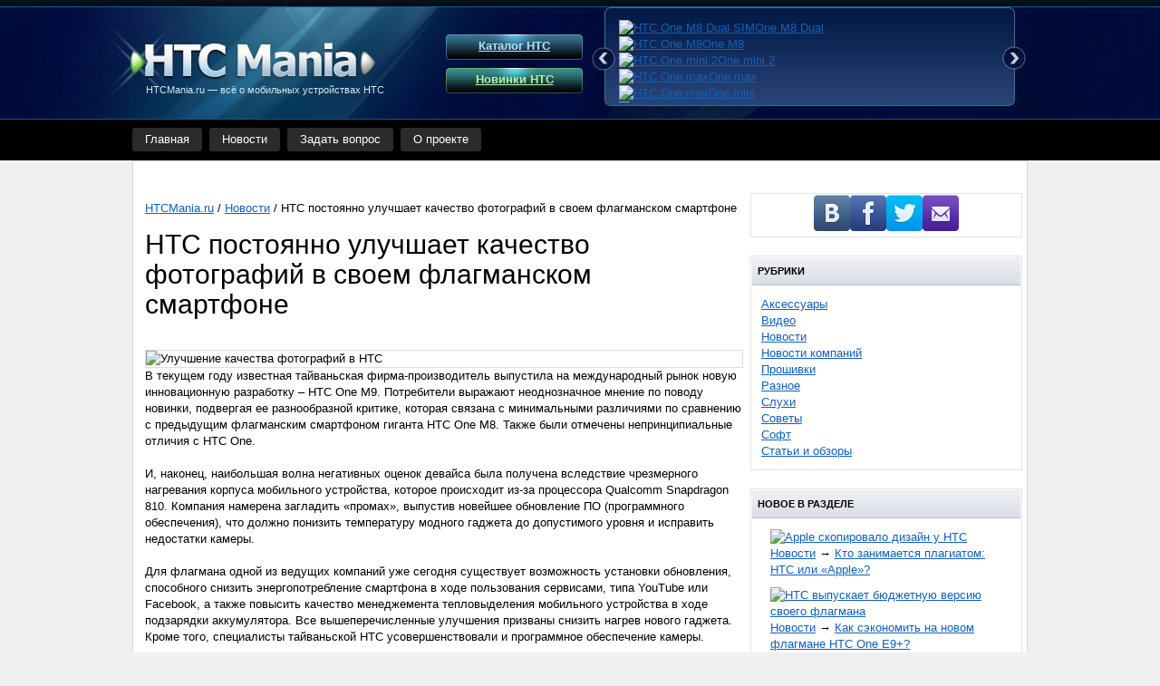

--- FILE ---
content_type: text/html; charset=utf-8
request_url: https://htcmania.ru/news/htc-postoyanno-uluchshaet-kachestvo-fotografij-v-svoem-flagmanskom-smartfone
body_size: 60929
content:
<!DOCTYPE html>
<html lang="ru">
<head>
<meta http-equiv="Content-Type" content="text/html; charset=utf-8">
<title>HTC не стоит на месте! Улучшили качество камеры в своем передовом смартфоне — HTCMania.ru</title>
<meta name="viewport" content="width=device-width, initial-scale=1">
<link rel="apple-touch-icon" sizes="57x57" href="/apple-icon-57x57.png">
<link rel="apple-touch-icon" sizes="60x60" href="/apple-icon-60x60.png">
<link rel="apple-touch-icon" sizes="72x72" href="/apple-icon-72x72.png">
<link rel="apple-touch-icon" sizes="76x76" href="/apple-icon-76x76.png">
<link rel="apple-touch-icon" sizes="114x114" href="/apple-icon-114x114.png">
<link rel="apple-touch-icon" sizes="120x120" href="/apple-icon-120x120.png">
<link rel="apple-touch-icon" sizes="144x144" href="/apple-icon-144x144.png">
<link rel="apple-touch-icon" sizes="152x152" href="/apple-icon-152x152.png">
<link rel="apple-touch-icon" sizes="180x180" href="/apple-icon-180x180.png">
<link rel="icon" type="image/png" sizes="192x192" href="/android-icon-192x192.png">
<link rel="icon" type="image/png" sizes="32x32" href="/favicon-32x32.png">
<link rel="icon" type="image/png" sizes="96x96" href="/favicon-96x96.png">
<link rel="icon" type="image/png" sizes="16x16" href="/favicon-16x16.png">
<link rel="manifest" href="/manifest.json">
<meta name="msapplication-TileColor" content="#ffffff">
<meta name="msapplication-TileImage" content="/ms-icon-144x144.png">
<link rel="stylesheet" type="text/css" href="/wp-content/themes/htcmania.ru/style.css">
<link rel="stylesheet" type="text/css" href="/wp-content/themes/htcmania.ru/carousel/skin/htcman.css">
<link rel="stylesheet" type="text/css" href="/wp-content/themes/htcmania.ru/fancybox/jquery.fancybox.css">
<meta name="description" content="Разработчики день за днем стараются улучшить свой флагман M9. Наделяя его всеми самыми лучшими разработками известные этому миру.">
<link rel="canonical" href="/news/htc-postoyanno-uluchshaet-kachestvo-fotografij-v-svoem-flagmanskom-smartfone">
<link rel="dns-prefetch" href="//ajax.googleapis.com">
<link rel="dns-prefetch" href="//yastatic.net">
<link rel="dns-prefetch" href="//s.w.org">
<script type="text/javascript">
                        window._wpemojiSettings = {"baseUrl":"https:\/\/s.w.org\/images\/core\/emoji\/11.2.0\/72x72\/","ext":".png","svgUrl":"https:\/\/s.w.org\/images\/core\/emoji\/11.2.0\/svg\/","svgExt":".svg","source":{"concatemoji":"http:\/\/htcmania.ru\/wp-includes\/js\/wp-emoji-release.min.js?ver=5.1"}};
                        !function(a,b,c){function d(a,b){var c=String.fromCharCode;l.clearRect(0,0,k.width,k.height),l.fillText(c.apply(this,a),0,0);var d=k.toDataURL();l.clearRect(0,0,k.width,k.height),l.fillText(c.apply(this,b),0,0);var e=k.toDataURL();return d===e}function e(a){var b;if(!l||!l.fillText)return!1;switch(l.textBaseline="top",l.font="600 32px Arial",a){case"flag":return!(b=d([55356,56826,55356,56819],[55356,56826,8203,55356,56819]))&&(b=d([55356,57332,56128,56423,56128,56418,56128,56421,56128,56430,56128,56423,56128,56447],[55356,57332,8203,56128,56423,8203,56128,56418,8203,56128,56421,8203,56128,56430,8203,56128,56423,8203,56128,56447]),!b);case"emoji":return b=d([55358,56760,9792,65039],[55358,56760,8203,9792,65039]),!b}return!1}function f(a){var c=b.createElement("script");c.src=a,c.defer=c.type="text/javascript",b.getElementsByTagName("head")[0].appendChild(c)}var g,h,i,j,k=b.createElement("canvas"),l=k.getContext&&k.getContext("2d");for(j=Array("flag","emoji"),c.supports={everything:!0,everythingExceptFlag:!0},i=0;i<j.length;i++)c.supports[j[i]]=e(j[i]),c.supports.everything=c.supports.everything&&c.supports[j[i]],"flag"!==j[i]&&(c.supports.everythingExceptFlag=c.supports.everythingExceptFlag&&c.supports[j[i]]);c.supports.everythingExceptFlag=c.supports.everythingExceptFlag&&!c.supports.flag,c.DOMReady=!1,c.readyCallback=function(){c.DOMReady=!0},c.supports.everything||(h=function(){c.readyCallback()},b.addEventListener?(b.addEventListener("DOMContentLoaded",h,!1),a.addEventListener("load",h,!1)):(a.attachEvent("onload",h),b.attachEvent("onreadystatechange",function(){"complete"===b.readyState&&c.readyCallback()})),g=c.source||{},g.concatemoji?f(g.concatemoji):g.wpemoji&&g.twemoji&&(f(g.twemoji),f(g.wpemoji)))}(window,document,window._wpemojiSettings);
  </script><style type="text/css">
  img.wp-smiley,
  img.emoji {
        display: inline !important;
        border: none !important;
        box-shadow: none !important;
        height: 1em !important;
        width: 1em !important;
        margin: 0 .07em !important;
        vertical-align: -0.1em !important;
        background: none !important;
        padding: 0 !important;
  }
  </style>
<link rel="stylesheet" id="wp-block-library-css" href="/wp-includes/css/dist/block-library/style.min.css?ver=5.1" type="text/css" media="all">
<link rel="stylesheet" id="comment_style-css" href="/wp-content/plugins/f-seo-comments/css/comment_style.css?ver=5.2" type="text/css" media="all">
<link rel="stylesheet" id="custom-style-outer-css" href="/wp-content/plugins/fseo-outer/common/css/style.css?ver=1.0" type="text/css" media="all">
<link rel="stylesheet" id="custom-style-css" href="/wp-content/plugins/fseo-plugins/plugins/common/css/style.css?ver=1.4.1" type="text/css" media="all">
<link rel="stylesheet" id="bootstrap-css" href="/wp-content/plugins/f-seo-questions/css/bootstrap.min.css?ver=2.0.1" type="text/css" media="all">
<link rel="stylesheet" id="bootstrap_theme-css" href="/wp-content/plugins/f-seo-questions/css/bootstrap-theme.min.css?ver=2.0.1" type="text/css" media="all">
<link rel="stylesheet" id="question_style-css" href="/wp-content/plugins/f-seo-questions/css/style.css?ver=2.0.1" type="text/css" media="all">
<link rel="stylesheet" id="custom-style3-css" href="/wp-content/plugins/fseo-plugins/plugins/common/css/font-awesome.min.css?ver=1.4.1" type="text/css" media="all">
<link rel="https://api.w.org/" href="/wp-json/">
<link rel="prev" title="Когда смартфоны HTC получат Android 5.0 Lollipop: список моделей и сроки" href="/firmware/kogda-smartfony-htc-poluchat-android-5-0-lollipop-spisok-modelej-i-sroki">
<link rel="next" title="Теперь в центре уведомлений HTC обладатели М7, M8 и M9 будут видеть рекламу!" href="/news/teper-v-tsentre-uvedomlenij-htc-obladateli-m7-m8-i-m9-budut-videt-reklamu">
<link rel="shortlink" href="/?p=22384">
<link rel="alternate" type="application/json+oembed" href="/wp-json/oembed/1.0/embed?url=http%3A%2F%2Fhtcmania.ru%2Fnews%2Fhtc-postoyanno-uluchshaet-kachestvo-fotografij-v-svoem-flagmanskom-smartfone">
<link rel="alternate" type="text/xml+oembed" href="/wp-json/oembed/1.0/embed?url=http%3A%2F%2Fhtcmania.ru%2Fnews%2Fhtc-postoyanno-uluchshaet-kachestvo-fotografij-v-svoem-flagmanskom-smartfone&amp;format=xml">
<script type="text/javascript">
                var blogurl;blogurl = 'http://htcmania.ru';
                var qadmim_ajax_url;
                qadmin_ajax_url = 'http://htcmania.ru/wp-admin/admin-ajax.php';
  </script><script type="text/javascript">
  var login; login = 0;
  </script><meta name="theme-color" content="#000">
<style>

        a.loginza:hover, a.loginza {text-decoration:none;display: inline-block; position: relative; top: -5px;}
        a.loginza img {border:0px;margin-right:3px;}
  </style>
</head>
<body>
  <div id="wrapper">
    <div id="header">
      <a href="/" id="logo">HTCMania.ru — всё о мобильных устройствах HTC</a>
      <div class="top_menu">
        <ul id="menu-dop" class="menu">
<li id="menu-item-22010" class="htc1 menu-item menu-item-type-post_type menu-item-object-page menu-item-22010">
            <a href="/models-catalog">Каталог HTC</a>
          </li>
          <li id="menu-item-22011" class="htc2 menu-item menu-item-type-post_type menu-item-object-page menu-item-22011">
            <a href="/novinki-htc">Новинки HTC</a>
          </li>
        </ul>
</div>
      <div class="jcarousel-skin">
        <div class="jcarousel-container jcarousel-container-horizontal">
          <div class="jcarousel-clip jcarousel-clip-horizontal">
            <ul id="htc-slider" class="jcarousel-list jcarousel-list-horizontal">
<li>
                <a href="/models-catalog/htc-one-m8-dual-sim"><img src="/wp-content/i/i/one-m8-dual-sim/htc-one-m8-dual-sim-minithumb.jpg" alt="HTC One M8 Dual SIM" width="66" height="66">One M8 Dual</a>
              </li>
              <li>
                <a href="/models-catalog/htc-one-m8"><img src="/wp-content/i/i/one-m8/htc-one-m8-minithumb.jpg" alt="HTC One M8" width="66" height="66">One M8</a>
              </li>
              <li>
                <a href="/models-catalog/htc-one-mini-2"><img src="/wp-content/i/i/one-mini-2/htc-one-mini-2-minithumb.jpg" alt="HTC One mini 2" width="66" height="66">One mini 2</a>
              </li>
              <li>
                <a href="/models-catalog/htc-one-max"><img src="/wp-content/i/i/one-max/htc-one-max-minithumb.jpg" alt="HTC One max" width="66" height="66">One max</a>
              </li>
              <li>
                <a href="/models-catalog/htc-one-mini"><img src="/wp-content/i/i/one-mini/htc-one-mini-minithumb.jpg" alt="HTC One mini" width="66" height="66">One mini</a>
              </li>
              <li>
                <a href="/models-catalog/htc-one-dual-sim"><img src="/wp-content/i/i/one-dual-sim/htc-one-dual-sim-minithumb.jpg" alt="HTC One Dual SIM" width="66" height="66">One Dual SIM</a>
              </li>
              <li>
                <a href="/models-catalog/htc-one"><img src="/wp-content/i/i/one/htc-one-minithumb.jpg" alt="HTC One" width="66" height="66">One M7</a>
              </li>
              <li>
                <a href="/models-catalog/htc-desire-816-dual-sim"><img src="/wp-content/i/i/desire-816/htc-desire-816-minithumb.jpg" alt="HTC Desire 816 Dual SIM" width="66" height="66">Desire 816</a>
              </li>
              <li>
                <a href="/models-catalog/htc-desire-700-dual-sim"><img src="/wp-content/i/i/desire-700/htc-desire-700-minithumb.jpg" alt="HTC Desire 700 Dual SIM" width="66" height="66">Desire 700 Dual</a>
              </li>
              <li>
                <a href="/models-catalog/htc-desire-610"><img src="/wp-content/i/i/desire-610/htc-desire-610-minithumb.jpg" alt="HTC Desire 610" width="66" height="66">Desire 610</a>
              </li>
              <li>
                <a href="/models-catalog/htc-desire-510"><img src="/wp-content/i/i/desire-510/htc-desire-510-minithumb.jpg" alt="HTC Desire 510" width="66" height="66">Desire 510</a>
              </li>
              <li>
                <a href="/models-catalog/htc-desire-210-dual-sim"><img src="/wp-content/i/i/desire-210/htc-desire-210-minithumb.jpg" alt="HTC Desire 210 Dual SIM" width="66" height="66">Desire 210</a>
              </li>
              <li>
                <a href="/models-catalog/htc-desire-601-dual-sim"><img src="/wp-content/i/i/desire-601/htc-desire-601-minithumb.jpg" alt="HTC Desire 601" width="66" height="66">Desire 601 Dual</a>
              </li>
              <li>
                <a href="/models-catalog/htc-desire-601"><img src="/wp-content/i/i/desire-601/htc-desire-601-minithumb.jpg" alt="HTC Desire 601" width="66" height="66">Desire 601</a>
              </li>
              <li>
                <a href="/models-catalog/htc-desire-310-dual-sim"><img src="/wp-content/i/i/desire-310/htc-desire-310-minithumb.jpg" alt="HTC Desire 310 Dual SIM" width="66" height="66">Desire 310 Dual</a>
              </li>
              <li>
                <a href="/models-catalog/htc-one-x"><img src="/wp-content/i/i/one-x/htc-one-x-minithumb.jpg" alt="HTC One X" width="66" height="66">One X</a>
              </li>
              <li>
                <a href="/models-catalog/htc-sensation"><img src="/wp-content/i/i/sensation/htc-sensation-minithumb.jpg" alt="HTC Sensation" width="66" height="66">Sensation</a>
              </li>
            </ul>
</div>
        </div>
      </div>
      <div class="hd_menu" id="sticky_navigation">
        <ul id="menu-main" class="menu">
<li class="menu-item menu-item-type-custom menu-item-object-custom menu-item-home menu-item-first td-not-mega">
            <a href="/?utm_source=head_menu">Главная</a>
          </li>
          <li class="menu-item menu-item-has-children menu-item-type-taxonomy menu-item-object-category td-not-mega current-menu-ancestor td-not-mega">
            <a rel="nofollow" href="/category/news?utm_source=head_menu">Новости</a>
            <ul class="sub-menu">
<li class="menu-item menu-item-type-post_type td-not-mega td-not-mega">
                <a href="/news/kto-zanimaetsya-plagiatom-htc-ili-apple" title="Кто занимается плагиатом: HTC или «Apple»??utm_source=head_menu">Кто занимается плагиатом: HTC или «Apple»?</a>
              </li>
              <li class="menu-item menu-item-type-post_type td-not-mega td-not-mega">
                <a href="/news/kak-sekonomit-na-novom-flagmane-htc-one-e9" title="Как сэкономить на новом флагмане HTC One E9+??utm_source=head_menu">Как сэкономить на новом флагмане HTC One E9+?</a>
              </li>
              <li class="menu-item menu-item-type-post_type td-not-mega td-not-mega">
                <a href="/news/i-snova-u-htc-ubytki" title="И снова у HTC убытки?utm_source=head_menu">И снова у HTC убытки</a>
              </li>
              <li class="menu-item menu-item-type-post_type td-not-mega td-not-mega">
                <a href="/news/osnovnye-prodazhi-virtualnogo-shlema-htc-vive-pereneseny-na-2016-god" title="Основные продажи виртуального шлема HTC Vive перенесены на 2016 год?utm_source=head_menu">Основные продажи виртуального шлема HTC Vive перенесены на 2016 год</a>
              </li>
              <li class="menu-item menu-item-type-post_type td-not-mega td-not-mega">
                <a href="/news/novyj-htc-a9-silno-pohozh-na-iphone" title="Новый HTC A9 сильно похож на Iphone?utm_source=head_menu">Новый HTC A9 сильно похож на Iphone</a>
              </li>
              <li class="menu-item menu-item-type-post_type td-not-mega td-not-mega">
                <a href="/news/znakomstvo-s-htc-j-butterfly-htv31" title="Знакомство с HTC J Butterfly HTV31?utm_source=head_menu">Знакомство с HTC J Butterfly HTV31</a>
              </li>
              <li class="menu-item menu-item-type-post_type td-not-mega td-not-mega">
                <a href="/news/teper-v-tsentre-uvedomlenij-htc-obladateli-m7-m8-i-m9-budut-videt-reklamu" title="Теперь в центре уведомлений HTC обладатели М7, M8 и M9 будут видеть рекламу!?utm_source=head_menu">Теперь в центре уведомлений HTC обладатели М7, M8 и M9 будут видеть рекламу!</a>
              </li>
              <li class="menu-item menu-item-type-post_type td-not-mega current-menu-item td-not-mega">
                <a href="/news/htc-postoyanno-uluchshaet-kachestvo-fotografij-v-svoem-flagmanskom-smartfone" title="HTC постоянно улучшает качество фотографий в своем флагманском смартфоне?utm_source=head_menu">HTC постоянно улучшает качество фотографий в своем флагманском смартфоне</a>
              </li>
              <li class="menu-item menu-item-type-post_type td-not-mega td-not-mega">
                <a href="/news/planshet-nexus-9-proizvodstva-htc-postupit-v-prodazhu-3-noyabrya" title="Официально представленный планшет Nexus 9 производства HTC поступит в продажу 3 ноября?utm_source=head_menu">Официально представленный планшет Nexus 9 производства HTC поступит в продажу 3 ноября</a>
              </li>
              <li class="menu-item menu-item-type-post_type td-not-mega td-not-mega">
                <a href="/news/htc-prodemonstrirovala-vodonepronicaemyj-desire-eye-s-dvumya-13-megapikselnymi-kamerami" title="HTC продемонстрировала водонепроницаемый Desire Eye с двумя 13-мегапиксельными камерами?utm_source=head_menu">HTC продемонстрировала водонепроницаемый Desire Eye с двумя 13-мегапиксельными камерами</a>
              </li>
              <li class="menu-item menu-item-type-post_type td-not-mega td-not-mega">
                <a href="/news/htc-anonsirovala-ruchnuyu-kameru-re-s-podderzhkoj-android-i-ios" title="HTC анонсировала ручную камеру RE с поддержкой Android и iOS?utm_source=head_menu">HTC анонсировала ручную камеру RE с поддержкой Android и iOS</a>
              </li>
              <li class="menu-item menu-item-type-post_type td-not-mega td-not-mega">
                <a href="/news/htc-prodemonstrirovala-pribyl-po-rezultatam-raboty-v-tretem-kvartale" title="HTC продемонстрировала прибыль по результатам работы в третьем квартале?utm_source=head_menu">HTC продемонстрировала прибыль по результатам работы в третьем квартале</a>
              </li>
              <li class="menu-item menu-item-type-post_type td-not-mega td-not-mega">
                <a href="/news/htc-anonsiruet-perestanovki-v-rukovodstve-i-gotovitsya-vernutsya-v-odm-biznes" title="HTC анонсирует перестановки в руководстве и готовится вернуться в ODM-бизнес?utm_source=head_menu">HTC анонсирует перестановки в руководстве и готовится вернуться в ODM-бизнес</a>
              </li>
              <li class="menu-item menu-item-type-post_type td-not-mega td-not-mega">
                <a href="/news/htc-predstavila-vosmiyadernyj-smartfon-htc-desire-820" title="HTC представила восьмиядерный смартфон HTC Desire 820?utm_source=head_menu">HTC представила восьмиядерный смартфон HTC Desire 820</a>
              </li>
              <li class="menu-item menu-item-type-post_type td-not-mega td-not-mega">
                <a href="/news/htc-uskorila-remont-smartfonov-v-tajvane" title="HTC ускорила ремонт смартфонов в Тайване?utm_source=head_menu">HTC ускорила ремонт смартфонов в Тайване</a>
              </li>
              <li class="menu-item menu-item-type-post_type td-not-mega td-not-mega">
                <a href="/news/predstavlen-htc-one-m8-na-baze-windows-phone" title="Представлен HTC One M8 на базе Windows Phone?utm_source=head_menu">Представлен HTC One M8 на базе Windows Phone</a>
              </li>
              <li class="menu-item menu-item-type-post_type td-not-mega td-not-mega">
                <a href="/news/oficialno-predstavleny-htc-butterfly-2-i-j-butterfly-htl23" title="Официально представлены HTC Butterfly 2 и J Butterfly HTL23?utm_source=head_menu">Официально представлены HTC Butterfly 2 и J Butterfly HTL23</a>
              </li>
              <li class="menu-item menu-item-type-post_type td-not-mega td-not-mega">
                <a href="/news/v-yaponii-anonsirovali-j-butterfly-sleduyushhego-pokoleniya" title="В Японии анонсировали J Butterfly следующего поколения?utm_source=head_menu">В Японии анонсировали J Butterfly следующего поколения</a>
              </li>
              <li class="menu-item menu-item-type-post_type td-not-mega td-not-mega">
                <a href="/news/htc-predstavit-novye-ustrojstva-19-avgusta-v-nyu-jorke" title="HTC представит новые устройства 19 августа в Нью-Йорке?utm_source=head_menu">HTC представит новые устройства 19 августа в Нью-Йорке</a>
              </li>
              <li class="menu-item menu-item-type-post_type td-not-mega td-not-mega">
                <a href="/news/htc-desire-816-vozglavil-spisok-prodazh-v-tajvane-za-iyun" title="HTC Desire 816 возглавил список продаж в Тайване за июнь?utm_source=head_menu">HTC Desire 816 возглавил список продаж в Тайване за июнь</a>
              </li>
              <li class="menu-item menu-item-type-post_type td-not-mega td-not-mega">
                <a href="/news/uznavaemost-brenda-htc-v-kitae-snizilas" title="Узнаваемость бренда HTC в Китае снизилась?utm_source=head_menu">Узнаваемость бренда HTC в Китае снизилась</a>
              </li>
              <li class="menu-item menu-item-type-post_type td-not-mega td-not-mega">
                <a href="/news/anonsirovany-prodazhi-dual-sim-smartfona-htc-desire-616-s-vosmiyadernym-processorom" title="Анонсированы российские продажи dual-SIM смартфона HTC Desire 616 с восьмиядерным процессором?utm_source=head_menu">Анонсированы российские продажи dual-SIM смартфона HTC Desire 616 с восьмиядерным процессором</a>
              </li>
              <li class="menu-item menu-item-type-post_type td-not-mega td-not-mega">
                <a href="/news/htc-dolozhila-ob-uspeshnoj-rabote-vo-vtorom-kvartale-2014-goda" title="HTC доложила об успешной работе во втором квартале 2014 года?utm_source=head_menu">HTC доложила об успешной работе во втором квартале 2014 года</a>
              </li>
              <li class="menu-item menu-item-type-post_type td-not-mega td-not-mega">
                <a href="/news/nedorogoj-htc-desire-516-dual-sim-nachali-prodavat-v-rossii" title="Недорогой HTC Desire 516 Dual SIM начали продавать в России?utm_source=head_menu">Недорогой HTC Desire 516 Dual SIM начали продавать в России</a>
              </li>
              <li class="menu-item menu-item-type-post_type td-not-mega td-not-mega">
                <a href="/news/htc-predstavila-oblegchennyj-variant-flagmana-one-e8" title="HTC представила «облегченный» вариант флагмана: One E8?utm_source=head_menu">HTC представила «облегченный» вариант флагмана: One E8</a>
              </li>
              <li class="menu-item menu-item-type-post_type td-not-mega td-not-mega">
                <a href="/news/oficialno-predstavlen-htc-one-mini-2" title="Официально представлен смартфон HTC One mini 2?utm_source=head_menu">Официально представлен смартфон HTC One mini 2</a>
              </li>
              <li class="menu-item menu-item-type-post_type td-not-mega td-not-mega">
                <a href="/news/sprint-i-htc-vypustili-one-m8-dlya-audiofilov-s-naushnikami-harman-kardon" title="Sprint и HTC выпустили One M8 для аудиофилов с наушниками Harman Kardon?utm_source=head_menu">Sprint и HTC выпустили One M8 для аудиофилов с наушниками Harman Kardon</a>
              </li>
              <li class="menu-item menu-item-type-post_type td-not-mega td-not-mega">
                <a href="/news/htc-anonsirovala-nedorogoj-smartfon-desire-210-dual-sim" title="HTC анонсировала недорогой смартфон Desire 210 Dual SIM?utm_source=head_menu">HTC анонсировала недорогой смартфон Desire 210 Dual SIM</a>
              </li>
              <li class="menu-item menu-item-type-post_type td-not-mega td-not-mega">
                <a href="/news/htc-gotovitsya-sopernichat-s-samsung-s-pomoshhyu-4k-videosemki-i-zum-obektivov" title="HTC готовится соперничать с Samsung с помощью 4K-видеосъемки и зум-объективов?utm_source=head_menu">HTC готовится соперничать с Samsung с помощью 4K-видеосъемки и зум-объективов</a>
              </li>
              <li class="menu-item menu-item-type-post_type td-not-mega td-not-mega">
                <a href="/news/htc-nanyala-byvshego-glavu-marketingovoj-sluzhby-samsung" title="HTC наняла бывшего главу маркетинговой службы Samsung?utm_source=head_menu">HTC наняла бывшего главу маркетинговой службы Samsung</a>
              </li>
              <li class="menu-item menu-item-type-post_type td-not-mega td-not-mega">
                <a href="/news/prodazhi-htc-one-m8-vo-vtorom-kvartale-2014-goda-sostavyat-ot-3-do-5-millionov-edinic" title="Продажи HTC One M8 во втором квартале 2014 года составят от 3 до 5 миллионов единиц?utm_source=head_menu">Продажи HTC One M8 во втором квартале 2014 года составят от 3 до 5 миллионов единиц</a>
              </li>
              <li class="menu-item menu-item-type-post_type td-not-mega td-not-mega">
                <a href="/news/htc-razreshila-storonnim-razrabotchikam-delat-programmy-dlya-sdvoennoj-kamery" title="HTC разрешила сторонним разработчикам делать программы для сдвоенной камеры?utm_source=head_menu">HTC разрешила сторонним разработчикам делать программы для сдвоенной камеры</a>
              </li>
              <li class="menu-item menu-item-type-post_type td-not-mega td-not-mega">
                <a href="/news/htc-vypustit-dostupnyj-one-m8-iz-plastika-v-mae" title="HTC выпустит доступный One M8 из пластика в мае?utm_source=head_menu">HTC выпустит доступный One M8 из пластика в мае</a>
              </li>
              <li class="menu-item menu-item-type-post_type td-not-mega td-not-mega">
                <a href="/news/novyj-galaxy-s5-okazalsya-medlennee-htc-one-m8-i-iphone-5s" title="Новый Galaxy S5 оказался медленнее HTC One (M8) и iPhone 5s?utm_source=head_menu">Новый Galaxy S5 оказался медленнее HTC One (M8) и iPhone 5s</a>
              </li>
              <li class="menu-item menu-item-type-post_type td-not-mega td-not-mega">
                <a href="/news/oficialno-anonsirovannyj-htc-one-m8-2014-zadal-novyj-standart-dlya-flagmanov-na-android" title="Официально анонсированный HTC One M8 (2014) задал новый стандарт для флагманов на Android?utm_source=head_menu">Официально анонсированный HTC One M8 (2014) задал новый стандарт для флагманов на Android</a>
              </li>
              <li class="menu-item menu-item-type-post_type td-not-mega td-not-mega">
                <a href="/news/htc-nachala-schitat-sekundy-do-translyacii-anonsa-one-2014" title="HTC начала считать секунды до трансляции анонса One 2014?utm_source=head_menu">HTC начала считать секунды до трансляции анонса One 2014</a>
              </li>
              <li class="menu-item menu-item-type-post_type td-not-mega td-not-mega">
                <a href="/news/novyj-htc-one-poyavitsya-v-prodazhe-srazu-posle-anonsa" title="Новый HTC One появится в продаже сразу после анонса?utm_source=head_menu">Новый HTC One появится в продаже сразу после анонса</a>
              </li>
              <li class="menu-item menu-item-type-post_type td-not-mega td-not-mega">
                <a href="/news/akcii-htc-podorozhali-posle-uspeshnogo-nachala-prodazh-modeli-desire-816-v-kitae" title="Акции HTC подорожали после успешного начала продаж модели Desire 816 в Китае?utm_source=head_menu">Акции HTC подорожали после успешного начала продаж модели Desire 816 в Китае</a>
              </li>
              <li class="menu-item menu-item-type-post_type td-not-mega td-not-mega">
                <a href="/news/kamera-novogo-htc-one-m8-poluchit-funkciyu-postfokusirovki" title="Duo-камера нового HTC One (M8) получит функцию постфокусировки?utm_source=head_menu">Duo-камера нового HTC One (M8) получит функцию постфокусировки</a>
              </li>
              <li class="menu-item menu-item-type-post_type td-not-mega td-not-mega">
                <a href="/news/htc-pokazala-model-htc-desire-816-s-diagonalyu-ekrana-55-dyujma" title="HTC показала модель HTC Desire 816 с диагональю экрана 5,5 дюйма?utm_source=head_menu">HTC показала модель HTC Desire 816 с диагональю экрана 5,5 дюйма</a>
              </li>
              <li class="menu-item menu-item-type-post_type td-not-mega td-not-mega">
                <a href="/news/htc-predstavila-dostupnyj-lte-smartfon-desire-610" title="HTC представила доступный LTE-смартфон Desire 610?utm_source=head_menu">HTC представила доступный LTE-смартфон Desire 610</a>
              </li>
              <li class="menu-item menu-item-type-post_type td-not-mega td-not-mega">
                <a href="/news/opublikovany-press-izobrazheniya-htc-one-2014" title="Опубликованы пресс-изображения HTC One 2014?utm_source=head_menu">Опубликованы пресс-изображения HTC One 2014</a>
              </li>
              <li class="menu-item menu-item-type-post_type td-not-mega td-not-mega">
                <a href="/news/htc-besplatno-zamenit-razbitye-ekrany-smartfonov-one-v-ssha" title="HTC бесплатно заменит разбитые экраны смартфонов One в США?utm_source=head_menu">HTC бесплатно заменит разбитые экраны смартфонов One в США</a>
              </li>
              <li class="menu-item menu-item-type-post_type td-not-mega td-not-mega">
                <a href="/news/htc-gotovit-servis-dlya-bystroj-zameny-razbityx-ekranov" title="HTC готовит сервис для быстрой замены разбитых экранов??utm_source=head_menu">HTC готовит сервис для быстрой замены разбитых экранов?</a>
              </li>
              <li class="menu-item menu-item-type-post_type td-not-mega td-not-mega">
                <a href="/news/htc-rasshirit-modelnyj-ryad-smartfonov-stoimostyu-150-300-dollarov" title="HTC расширит модельный ряд смартфонов стоимостью 150–300 долларов?utm_source=head_menu">HTC расширит модельный ряд смартфонов стоимостью 150–300 долларов</a>
              </li>
              <li class="menu-item menu-item-type-post_type td-not-mega td-not-mega">
                <a href="/news/nokia-i-htc-podpisali-soglashenie-o-patentnom-sotrudnichestve" title="Nokia и HTC подписали соглашение о патентном сотрудничестве?utm_source=head_menu">Nokia и HTC подписали соглашение о патентном сотрудничестве</a>
              </li>
              <li class="menu-item menu-item-type-post_type td-not-mega td-not-mega">
                <a href="/news/plany-htc-na-2014-god-nexus-planshet-nosimaya-elektronika-novyj-marketing" title="Планы HTC на 2014 год: Nexus-планшет, носимая электроника, новый маркетинг?utm_source=head_menu">Планы HTC на 2014 год: Nexus-планшет, носимая электроника, новый маркетинг</a>
              </li>
              <li class="menu-item menu-item-type-post_type td-not-mega td-not-mega">
                <a href="/news/htc-desire-310-poluchit-standartnyj-android-interfejs-s-blinkfeed" title="HTC Desire 310 получит стандартный Android-интерфейс с BlinkFeed?utm_source=head_menu">HTC Desire 310 получит стандартный Android-интерфейс с BlinkFeed</a>
              </li>
              <li class="menu-item menu-item-type-post_type td-not-mega td-not-mega">
                <a href="/news/htc-vypustit-kompaktnyj-m8-mini-posle-reliza-flagmana-m8" title="HTC выпустит компактный M8 mini после релиза нового флагмана?utm_source=head_menu">HTC выпустит компактный M8 mini после релиза нового флагмана</a>
              </li>
              <li class="menu-item menu-item-type-post_type td-not-mega td-not-mega">
                <a href="/news/one-max-operedil-konkurentov-po-dlitelnosti-raboty" title="One max опередил конкурентов по длительности работы?utm_source=head_menu">One max опередил конкурентов по длительности работы</a>
              </li>
              <li class="menu-item menu-item-type-post_type td-not-mega td-not-mega">
                <a href="/news/htc-one-max-popal-v-spisok-bestsellerov-v-kitae" title="HTC One max попал в список бестселлеров в Китае?utm_source=head_menu">HTC One max попал в список бестселлеров в Китае</a>
              </li>
              <li class="menu-item menu-item-type-post_type td-not-mega td-not-mega">
                <a href="/news/htc-peremestilas-na-pyatoe-mesto-v-rejtinge-proizvoditelej-smartfonov-v-ssha" title="HTC переместилась на пятое место в рейтинге производителей смартфонов в США?utm_source=head_menu">HTC переместилась на пятое место в рейтинге производителей смартфонов в США</a>
              </li>
              <li class="menu-item menu-item-type-post_type td-not-mega td-not-mega">
                <a href="/news/nokia-dobilas-zaperta-na-prodazhi-smartfonov-htc-v-germanii" title="Nokia добилась заперта на продажи смартфонов HTC в Германии?utm_source=head_menu">Nokia добилась заперта на продажи смартфонов HTC в Германии</a>
              </li>
              <li class="menu-item menu-item-type-post_type td-not-mega td-not-mega">
                <a href="/news/maket-htc-one-2-napechatali-na-3d-printere" title="Макет HTC One 2 напечатали на 3D-принтере?utm_source=head_menu">Макет HTC One 2 напечатали на 3D-принтере</a>
              </li>
              <li class="menu-item menu-item-type-post_type td-not-mega td-not-mega">
                <a href="/news/htc-popolnila-modelnyj-ryad-smartfonom-one-max-chernogo-cveta" title="HTC пополнила модельный ряд смартфоном One max черного цвета?utm_source=head_menu">HTC пополнила модельный ряд смартфоном One max черного цвета</a>
              </li>
              <li class="menu-item menu-item-type-post_type td-not-mega td-not-mega">
                <a href="/news/sud-razreshil-htc-prodavat-one-mini-v-velikobritanii" title="Суд разрешил HTC продавать One mini в Великобритании?utm_source=head_menu">Суд разрешил HTC продавать One mini в Великобритании</a>
              </li>
              <li class="menu-item menu-item-type-post_type td-not-mega td-not-mega">
                <a href="/news/htc-one-2-m8-debyutiruet-na-vystavke-mwc-2014" title="HTC One 2 (M8) дебютирует на выставке MWC-2014?utm_source=head_menu">HTC One 2 (M8) дебютирует на выставке MWC-2014</a>
              </li>
              <li class="menu-item menu-item-type-post_type td-not-mega td-not-mega">
                <a href="/news/pozicii-htc-v-ssha-oslabli-nesmotrya-na-rost-reklamnogo-byudzheta" title="Позиции HTC в США ослабли несмотря на рост рекламного бюджета?utm_source=head_menu">Позиции HTC в США ослабли несмотря на рост рекламного бюджета</a>
              </li>
              <li class="menu-item menu-item-type-post_type td-not-mega td-not-mega">
                <a href="/news/sud-zapretil-prodazhu-one-mini-v-velikobritanii-i-nazval-sroki-vyxoda-naslednika-htc-one" title="Суд запретил продажу One mini в Великобритании и назвал сроки выхода наследника HTC One?utm_source=head_menu">Суд запретил продажу One mini в Великобритании и назвал сроки выхода наследника HTC One</a>
              </li>
              <li class="menu-item menu-item-type-post_type td-not-mega td-not-mega">
                <a href="/news/one-max-pomog-htc-prekratit-25-mesyachnoe-sokrashhenie-prodazh" title="One max помог HTC прекратить 25-месячное сокращение продаж?utm_source=head_menu">One max помог HTC прекратить 25-месячное сокращение продаж</a>
              </li>
              <li class="menu-item menu-item-type-post_type td-not-mega td-not-mega">
                <a href="/news/v-novyx-smartfonax-htc-ispolzovala-chipy-spreadtrum-broadcom-i-st-ericsson" title="В новых смартфонах HTC использованы чипы Spreadtrum, Broadcom и ST-Ericsson?utm_source=head_menu">В новых смартфонах HTC использованы чипы Spreadtrum, Broadcom и ST-Ericsson</a>
              </li>
              <li class="menu-item menu-item-type-post_type td-not-mega td-not-mega">
                <a href="/news/htc-oficialno-predstavila-smartfony-desire-700-601-501-i-300-v-tajvane" title="HTC официально представила смартфоны Desire 700, 601, 501 и 300?utm_source=head_menu">HTC официально представила смартфоны Desire 700, 601, 501 и 300</a>
              </li>
              <li class="menu-item menu-item-type-post_type td-not-mega td-not-mega">
                <a href="/news/htc-anonsirovala-zolotoj-one-kotoryj-vy-smozhete-sebe-pozvolit" title="HTC анонсировала «золотой» One, который вы сможете себе позволить?utm_source=head_menu">HTC анонсировала «золотой» One, который вы сможете себе позволить</a>
              </li>
              <li class="menu-item menu-item-type-post_type td-not-mega td-not-mega">
                <a href="/news/htc-povysit-doxody-putem-sokrashheniya-zatrat-i-prodazhi-nedorogix-smartfonov" title="HTC повысит доходы путем сокращения затрат и продажи недорогих смартфонов?utm_source=head_menu">HTC повысит доходы путем сокращения затрат и продажи недорогих смартфонов</a>
              </li>
              <li class="menu-item menu-item-type-post_type td-not-mega td-not-mega">
                <a href="/news/vo-vetname-pokazali-dual-sim-htc-one-max" title="Во Вьетнаме показали dual-SIM HTC One max?utm_source=head_menu">Во Вьетнаме показали dual-SIM HTC One max</a>
              </li>
              <li class="menu-item menu-item-type-post_type td-not-mega td-not-mega">
                <a href="/news/nokia-vyigrala-patentnoe-delo-protiv-htc-v-velikobritanii" title="Nokia выиграла патентное дело против HTC в Великобритании?utm_source=head_menu">Nokia выиграла патентное дело против HTC в Великобритании</a>
              </li>
              <li class="menu-item menu-item-type-post_type td-not-mega td-not-mega">
                <a href="/news/mikrochipy-mediatek-poyavyatsya-v-smartfonax-htc" title="Микрочипы MediaTek появятся в смартфонах HTC?utm_source=head_menu">Микрочипы MediaTek появятся в смартфонах HTC</a>
              </li>
              <li class="menu-item menu-item-type-post_type td-not-mega td-not-mega">
                <a href="/news/samsung-oshtrafovali-za-nedobrosovestnyj-marketing-protiv-htc" title="Samsung оштрафовали за недобросовестный маркетинг против HTC?utm_source=head_menu">Samsung оштрафовали за недобросовестный маркетинг против HTC</a>
              </li>
              <li class="menu-item menu-item-type-post_type td-not-mega td-not-mega">
                <a href="/news/htc-zakryla-nekotorye-proizvodstvennye-linii-iz-za-snizheniya-sprosa" title="HTC закрыла некоторые производственные линии из-за снижения спроса?utm_source=head_menu">HTC закрыла некоторые производственные линии из-за снижения спроса</a>
              </li>
              <li class="menu-item menu-item-type-post_type td-not-mega td-not-mega">
                <a href="/news/htc-zaplanirovala-vypusk-planshetov-i-umnyx-chasov" title="HTC запланировала выпуск планшетов и «умных» часов?utm_source=head_menu">HTC запланировала выпуск планшетов и «умных» часов</a>
              </li>
              <li class="menu-item menu-item-type-post_type td-not-mega td-not-mega">
                <a href="/news/predsedatel-pravleniya-htc-pomozhet-piteru-chou-upravlyat-kompaniej" title="Председатель правления HTC поможет Питеру Чоу управлять компанией?utm_source=head_menu">Председатель правления HTC поможет Питеру Чоу управлять компанией</a>
              </li>
              <li class="menu-item menu-item-type-post_type td-not-mega td-not-mega">
                <a href="/news/htc-predstavila-5-dyujmovyj-smartfon-desire-709d-dlya-kitaya" title="HTC представила 5-дюймовый смартфон Desire 709d для Китая?utm_source=head_menu">HTC представила 5-дюймовый смартфон Desire 709d для Китая</a>
              </li>
              <li class="menu-item menu-item-type-post_type td-not-mega td-not-mega">
                <a href="/news/htc-oficialno-predstavila-svoj-samyj-bolshoj-smartfon" title="HTC официально представила свой самый большой смартфон?utm_source=head_menu">HTC официально представила свой самый большой смартфон</a>
              </li>
              <li class="menu-item menu-item-type-post_type td-not-mega td-not-mega">
                <a href="/news/htc-one-max-poyavilsya-na-kachestvennyx-snimkax" title="HTC One max появился на качественных снимках?utm_source=head_menu">HTC One max появился на качественных снимках</a>
              </li>
              <li class="menu-item menu-item-type-post_type td-not-mega td-not-mega">
                <a href="/news/raskryt-podrobnosti-o-skanere-otpechatkov-palcev-v-htc-one-max" title="Раскрыты подробности о сканере отпечатков пальцев в HTC One max?utm_source=head_menu">Раскрыты подробности о сканере отпечатков пальцев в HTC One max</a>
              </li>
              <li class="menu-item menu-item-type-post_type td-not-mega td-not-mega">
                <a href="/news/mini-smartfony-ot-samsung-htc-i-drugix-proizvoditelej-ne-opravdali-nadezhd" title="Mini-смартфоны от Samsung, HTC и других производителей не оправдали надежд?utm_source=head_menu">Mini-смартфоны от Samsung, HTC и других производителей не оправдали надежд</a>
              </li>
              <li class="menu-item menu-item-type-post_type td-not-mega td-not-mega">
                <a href="/news/htc-gotovitsya-k-ispytaniyam-v-chetvertom-kvartale" title="HTC готовится к испытаниям в четвертом квартале?utm_source=head_menu">HTC готовится к испытаниям в четвертом квартале</a>
              </li>
              <li class="menu-item menu-item-type-post_type td-not-mega td-not-mega">
                <a href="/news/htc-vpervye-poluchila-kvartalnye-ubytki" title="HTC впервые получила квартальные убытки?utm_source=head_menu">HTC впервые получила квартальные убытки</a>
              </li>
              <li class="menu-item menu-item-type-post_type td-not-mega td-not-mega">
                <a href="/news/htc-i-qualcomm-sdelayut-novyj-chip-chtoby-obojti-patenty-nokia" title="HTC и Qualcomm сделают новый чип, чтобы обойти патенты Nokia?utm_source=head_menu">HTC и Qualcomm сделают новый чип, чтобы обойти патенты Nokia</a>
              </li>
              <li class="menu-item menu-item-type-post_type td-not-mega td-not-mega">
                <a href="/news/glava-beats-podtverdil-sushhestvovanie-one-max-i-rasskazal-o-sovmestnom-budushhem-s-htc" title="Глава Beats подтвердил существование One max и рассказал о совместном будущем с HTC?utm_source=head_menu">Глава Beats подтвердил существование One max и рассказал о совместном будущем с HTC</a>
              </li>
              <li class="menu-item menu-item-type-post_type td-not-mega td-not-mega">
                <a href="/news/prodazha-akcij-beats-spaset-htc-ot-ubytkov" title="Продажа акций Beats спасет HTC от убытков?utm_source=head_menu">Продажа акций Beats спасет HTC от убытков</a>
              </li>
              <li class="menu-item menu-item-type-post_type td-not-mega td-not-mega">
                <a href="/news/htc-nacelilas-na-20-procentov-rynka-flagmanskix-smartfonov-kitaya" title="HTC нацелилась на 20 процентов рынка флагманских смартфонов Китая?utm_source=head_menu">HTC нацелилась на 20 процентов рынка флагманских смартфонов Китая</a>
              </li>
              <li class="menu-item menu-item-type-post_type td-not-mega td-not-mega">
                <a href="/news/htc-ispytyvaet-nexvatku-korpusov-dlya-one-mini" title="HTC испытывает нехватку корпусов для One mini?utm_source=head_menu">HTC испытывает нехватку корпусов для One mini</a>
              </li>
              <li class="menu-item menu-item-type-post_type td-not-mega td-not-mega">
                <a href="/news/nokia-i-htc-prodolzhili-patentnye-razbiratelstva" title="Nokia и HTC продолжили патентные разбирательства?utm_source=head_menu">Nokia и HTC продолжили патентные разбирательства</a>
              </li>
              <li class="menu-item menu-item-type-post_type td-not-mega td-not-mega">
                <a href="/news/opublikovany-snimki-htc-one-mini-v-korpuse-iz-zolota" title="Опубликованы снимки HTC One mini в корпусе из золота?utm_source=head_menu">Опубликованы снимки HTC One mini в корпусе из золота</a>
              </li>
              <li class="menu-item menu-item-type-post_type td-not-mega td-not-mega">
                <a href="/news/gold-genie-predlozhila-eksklyuzivnye-htc-one-v-korpusax-iz-zolota-i-platiny" title="Gold Genie предложила эксклюзивные HTC One в корпусах из золота и платины?utm_source=head_menu">Gold Genie предложила эксклюзивные HTC One в корпусах из золота и платины</a>
              </li>
              <li class="menu-item menu-item-type-post_type td-not-mega td-not-mega">
                <a href="/news/htc-sokratila-20-procentov-sotrudnikov-v-ssha" title="HTC сократила 20 процентов сотрудников в США?utm_source=head_menu">HTC сократила 20 процентов сотрудников в США</a>
              </li>
              <li class="menu-item menu-item-type-post_type td-not-mega td-not-mega">
                <a href="/news/htc-raskritikovala-apple-za-otsutstvie-innovacij-v-iphone-5s" title="HTC раскритиковала Apple за отсутствие инноваций в iPhone 5S?utm_source=head_menu">HTC раскритиковала Apple за отсутствие инноваций в iPhone 5S</a>
              </li>
              <li class="menu-item menu-item-type-post_type td-not-mega td-not-mega">
                <a href="/news/vice-prezident-htc-prodaval-sekrety-kompanii-kitajskomu-pravitelstvu" title="Вице-президент HTC продавал секреты компании китайскому правительству?utm_source=head_menu">Вице-президент HTC продавал секреты компании китайскому правительству</a>
              </li>
              <li class="menu-item menu-item-type-post_type td-not-mega td-not-mega">
                <a href="/news/pokazateli-raboty-htc-uxudshayutsya-23-j-mesyac-podryad" title="Показатели работы HTC ухудшаются 23-й месяц подряд?utm_source=head_menu">Показатели работы HTC ухудшаются 23-й месяц подряд</a>
              </li>
              <li class="menu-item menu-item-type-post_type td-not-mega td-not-mega">
                <a href="/news/htc-predstavila-desire-601-s-4g-byudzhetnyj-desire-300-i-oneone-mini-sinego-cveta" title="HTC представила Desire 601 с 4G, бюджетный Desire 300 и One/One mini синего цвета?utm_source=head_menu">HTC представила Desire 601 с 4G, бюджетный Desire 300 и One/One mini синего цвета</a>
              </li>
              <li class="menu-item menu-item-type-post_type td-not-mega td-not-mega">
                <a href="/news/dizajnerov-htc-obvinili-v-kommercheskom-shpionazhe" title="Дизайнеров HTC обвинили в коммерческом шпионаже?utm_source=head_menu">Дизайнеров HTC обвинили в коммерческом шпионаже</a>
              </li>
              <li class="menu-item menu-item-type-post_type td-not-mega td-not-mega">
                <a href="/news/htc-gotovit-sobstvennuyu-mobilnuyu-operacionku-dlya-kitaya" title="HTC готовит собственную мобильную «операционку» для Китая?utm_source=head_menu">HTC готовит собственную мобильную «операционку» для Китая</a>
              </li>
              <li class="menu-item menu-item-type-post_type td-not-mega td-not-mega">
                <a href="/news/htc-vypustit-hello-kitty-versiyu-smartfona-butterfly-s" title="HTC выпустила Hello Kitty версию Butterfly S?utm_source=head_menu">HTC выпустила Hello Kitty версию Butterfly S</a>
              </li>
              <li class="menu-item menu-item-type-post_type td-not-mega td-not-mega">
                <a href="/news/poziciyu-htc-v-segmente-smartfonov-s-podderzhkoj-lte-uxudshilis" title="Позиции HTC в сегменте смартфонов с поддержкой LTE ухудшились?utm_source=head_menu">Позиции HTC в сегменте смартфонов с поддержкой LTE ухудшились</a>
              </li>
              <li class="menu-item menu-item-type-post_type td-not-mega td-not-mega">
                <a href="/news/agentstvo-bloomberg-predlozhilo-kitajskim-kompaniyam-kupit-htc" title="Агентство Bloomberg предложило китайским компаниям купить HTC?utm_source=head_menu">Агентство Bloomberg предложило китайским компаниям купить HTC</a>
              </li>
              <li class="menu-item menu-item-type-post_type td-not-mega td-not-mega">
                <a href="/news/opublikovany-fotografii-i-xarakteristiki-smartfona-htc-zara" title="Опубликованы фотографии и характеристики смартфона HTC Zara?utm_source=head_menu">Опубликованы фотографии и характеристики смартфона HTC Zara</a>
              </li>
              <li class="menu-item menu-item-type-post_type td-not-mega td-not-mega">
                <a href="/news/htc-menyaet-rukovoditelya-kitajskogo-podrazdeleniya" title="HTC меняет руководителя китайского подразделения?utm_source=head_menu">HTC меняет руководителя китайского подразделения</a>
              </li>
              <li class="menu-item menu-item-type-post_type td-not-mega td-not-mega">
                <a href="/news/htc-desire-500-dual-sim-priedet-v-rossiyu-v-avguste" title="HTC Desire 500 Dual SIM «приедет» в Россию в августе?utm_source=head_menu">HTC Desire 500 Dual SIM «приедет» в Россию в августе</a>
              </li>
              <li class="menu-item menu-item-type-post_type td-not-mega td-not-mega">
                <a href="/news/snizhenie-srednej-stoimosti-smartfonov-ugrozhaet-htc" title="Снижение средней стоимости смартфонов угрожает HTC?utm_source=head_menu">Снижение средней стоимости смартфонов угрожает HTC</a>
              </li>
              <li class="menu-item menu-item-type-post_type td-not-mega td-not-mega">
                <a href="/news/anonsirovan-htc-desire-500-dvuxsimochnyj-serednyachok" title="Анонсирован HTC Desire 500 — двухсимочный «середнячок»?utm_source=head_menu">Анонсирован HTC Desire 500 — двухсимочный «середнячок»</a>
              </li>
              <li class="menu-item menu-item-type-post_type td-not-mega td-not-mega">
                <a href="/news/htc-nachala-reorganizaciyu-s-amerikanskogo-podrazdeleniya" title="HTC начала реорганизацию с американского подразделения?utm_source=head_menu">HTC начала реорганизацию с американского подразделения</a>
              </li>
              <li class="menu-item menu-item-type-post_type td-not-mega td-not-mega">
                <a href="/news/sostoyalas-premera-htc-one-mini" title="Состоялась премьера HTC One mini?utm_source=head_menu">Состоялась премьера HTC One mini</a>
              </li>
              <li class="menu-item menu-item-type-post_type td-not-mega td-not-mega">
                <a href="/news/htc-zabudte-o-xarakteristikax-one-ostaetsya-nashim-flagmanom" title="HTC: забудьте о характеристиках, One остается нашим флагманом?utm_source=head_menu">HTC: забудьте о характеристиках, One остается нашим флагманом</a>
              </li>
              <li class="menu-item menu-item-type-post_type td-not-mega td-not-mega">
                <a href="/news/htc-usovershenstvuet-one-v-2013-m-i-vypustit-flagman-htc-m8-v-2014-m" title="HTC усовершенствует One в 2013-м и выпустит флагман HTC M8 в 2014-м?utm_source=head_menu">HTC усовершенствует One в 2013-м и выпустит флагман HTC M8 в 2014-м</a>
              </li>
              <li class="menu-item menu-item-type-post_type td-not-mega td-not-mega">
                <a href="/news/htc-ne-otkazhetsya-ot-metallicheskix-smartfonov-iz-za-negativnogo-opyta-s-one" title="HTC не откажется от металлических смартфонов из-за негативного опыта с One?utm_source=head_menu">HTC не откажется от металлических смартфонов из-за негативного опыта с One</a>
              </li>
              <li class="menu-item menu-item-type-post_type td-not-mega td-not-mega">
                <a href="/news/vo-vtorom-kvartale-htc-zarabotala-svyshe-40-millionov-dollarov" title="Во втором квартале HTC заработала свыше 40 миллионов долларов?utm_source=head_menu">Во втором квартале HTC заработала свыше 40 миллионов долларов</a>
              </li>
              <li class="menu-item menu-item-type-post_type td-not-mega td-not-mega">
                <a href="/news/prodazhi-krasnogo-htc-one-v-rossiyu-nachnutsya-do-konca-iyulya" title="Продажи красного HTC One в России начнутся до конца июля?utm_source=head_menu">Продажи красного HTC One в России начнутся до конца июля</a>
              </li>
              <li class="menu-item menu-item-type-post_type td-not-mega td-not-mega">
                <a href="/news/ftc-i-htc-uregulirovali-vopros-po-uyazvimostyam-softa" title="FTC и HTC урегулировали вопрос по уязвимостям софта?utm_source=head_menu">FTC и HTC урегулировали вопрос по уязвимостям софта</a>
              </li>
              <li class="menu-item menu-item-type-post_type td-not-mega td-not-mega">
                <a href="/news/nachalis-prodazhi-htc-butterfly-s-v-tajvane" title="Начались продажи HTC Butterfly S в Тайване?utm_source=head_menu">Начались продажи HTC Butterfly S в Тайване</a>
              </li>
              <li class="menu-item menu-item-type-post_type td-not-mega td-not-mega">
                <a href="/news/krasnyj-htc-one-eksklyuziv-dlya-velikobritanii" title="Красный HTC One — эксклюзив для Великобритании?utm_source=head_menu">Красный HTC One — эксклюзив для Великобритании</a>
              </li>
              <li class="menu-item menu-item-type-post_type td-not-mega td-not-mega">
                <a href="/news/prodazhi-htc-one-s-chistoj-os-android-nachalis-v-google-play" title="Продажи HTC One с «чистой» ОС Android начались в Google Play?utm_source=head_menu">Продажи HTC One с «чистой» ОС Android начались в Google Play</a>
              </li>
              <li class="menu-item menu-item-type-post_type td-not-mega td-not-mega">
                <a href="/news/v-ssha-anonsirovali-htc-8xt-na-windows-phone-s-boomsound" title="В США анонсировали HTC 8XT на Windows Phone с BoomSound?utm_source=head_menu">В США анонсировали HTC 8XT на Windows Phone с BoomSound</a>
              </li>
              <li class="menu-item menu-item-type-post_type td-not-mega td-not-mega">
                <a href="/news/htc-nacelilas-na-15-rynka-smartfonov" title="HTC нацелилась на 15% рынка смартфонов?utm_source=head_menu">HTC нацелилась на 15% рынка смартфонов</a>
              </li>
              <li class="menu-item menu-item-type-post_type td-not-mega td-not-mega">
                <a href="/news/one-droid-dna-i-drugie-smartfony-htc-okazalis-pod-ugrozoj-zapreta-v-ssha" title="One, Droid DNA и другие смартфоны HTC оказались под угрозой запрета в США?utm_source=head_menu">One, Droid DNA и другие смартфоны HTC оказались под угрозой запрета в США</a>
              </li>
              <li class="menu-item menu-item-type-post_type td-not-mega td-not-mega">
                <a href="/news/zheleznyj-chelovek-usilit-marketing-htc" title="«Железный человек» усилит маркетинг HTC?utm_source=head_menu">«Железный человек» усилит маркетинг HTC</a>
              </li>
              <li class="menu-item menu-item-type-post_type td-not-mega td-not-mega">
                <a href="/news/piter-chou-rasskazal-o-svoem-uxode-slozhnostyax-s-personalom-i-polozhenii-del-v-htc" title="Питер Чоу рассказал о своем уходе, сложностях с персоналом и положении дел в HTC?utm_source=head_menu">Питер Чоу рассказал о своем уходе, сложностях с персоналом и положении дел в HTC</a>
              </li>
              <li class="menu-item menu-item-type-post_type td-not-mega td-not-mega">
                <a href="/news/htc-prezentovala-butterfly-s-s-emkoj-batareej-i-ultrapikselyami" title="HTC презентовала Butterfly S с емкой батареей и «ультрапикселями»?utm_source=head_menu">HTC презентовала Butterfly S с емкой батареей и «ультрапикселями»</a>
              </li>
              <li class="menu-item menu-item-type-post_type td-not-mega td-not-mega">
                <a href="/news/htc-desire-200-anonsirovan-oficialno" title="HTC Desire 200 анонсирован официально?utm_source=head_menu">HTC Desire 200 анонсирован официально</a>
              </li>
              <li class="menu-item menu-item-type-post_type td-not-mega td-not-mega">
                <a href="/news/htc-vypustit-fetch-kompleksnyj-produkt-dlya-poiska-mobilnyx-ustrojstv" title="HTC выпустит Fetch — комплексный продукт для поиска мобильных устройств?utm_source=head_menu">HTC выпустит Fetch — комплексный продукт для поиска мобильных устройств</a>
              </li>
              <li class="menu-item menu-item-type-post_type td-not-mega td-not-mega">
                <a href="/news/glava-htc-ne-perezhivaet-o-poteryannyx-kadrax-i-uveren-v-budushhem" title="Глава HTC не переживает о потерянных кадрах и уверен в будущем?utm_source=head_menu">Глава HTC не переживает о потерянных кадрах и уверен в будущем</a>
              </li>
              <li class="menu-item menu-item-type-post_type td-not-mega td-not-mega">
                <a href="/news/htc-uvelichila-prodazhi-no-poteryala-direktora-po-proizvodstvu" title="HTC увеличила продажи, но потеряла директора по производству?utm_source=head_menu">HTC увеличила продажи, но потеряла директора по производству</a>
              </li>
              <li class="menu-item menu-item-type-post_type td-not-mega td-not-mega">
                <a href="/news/kitajskij-htc-one-postupit-v-rossijskie-magaziny" title="«Китайский» HTC One поступит в российские магазины?utm_source=head_menu">«Китайский» HTC One поступит в российские магазины</a>
              </li>
              <li class="menu-item menu-item-type-post_type td-not-mega td-not-mega">
                <a href="/news/nexus-versiya-htc-one-na-standartnoj-android-proshivke-poyavitsya-v-konce-iyunya" title="«Nexus-версия» HTC One на стандартной Android-прошивке появится в конце июня?utm_source=head_menu">«Nexus-версия» HTC One на стандартной Android-прошивке появится в конце июня</a>
              </li>
              <li class="menu-item menu-item-type-post_type td-not-mega td-not-mega">
                <a href="/news/htc-gotovit-smartfon-s-korpusom-iz-zhidkogo-metalla" title="HTC готовит смартфон с корпусом из «жидкого металла»?utm_source=head_menu">HTC готовит смартфон с корпусом из «жидкого металла»</a>
              </li>
              <li class="menu-item menu-item-type-post_type td-not-mega td-not-mega">
                <a href="/news/htc-nauchitsya-u-samsung-sotrudnichat-s-postavshhikami-komplektuyushhix" title="HTC научится у Samsung сотрудничать с поставщиками комплектующих?utm_source=head_menu">HTC научится у Samsung сотрудничать с поставщиками комплектующих</a>
              </li>
              <li class="menu-item menu-item-type-post_type td-not-mega td-not-mega">
                <a href="/news/htc-anonsirovala-desire-600-s-blinkfeed-i-boomsound" title="HTC анонсировала Desire 600 с Sense 5 и стереодинамиками?utm_source=head_menu">HTC анонсировала Desire 600 с Sense 5 и стереодинамиками</a>
              </li>
              <li class="menu-item menu-item-type-post_type td-not-mega td-not-mega">
                <a href="/news/htc-teryaet-cennye-kadry" title="HTC теряет ценные кадры?utm_source=head_menu">HTC теряет ценные кадры</a>
              </li>
              <li class="menu-item menu-item-type-post_type td-not-mega td-not-mega">
                <a href="/news/yaponskaya-versiya-htc-one-poluchila-podderzhku-microsd" title="Японская версия HTC One получила поддержку microSD?utm_source=head_menu">Японская версия HTC One получила поддержку microSD</a>
              </li>
              <li class="menu-item menu-item-type-post_type td-not-mega td-not-mega">
                <a href="/news/tajvanskie-analitiki-ostavili-htc-v-pervoj-desyatke-prodavcov-smartfonov" title="Тайваньские аналитики оставили HTC в первой десятке продавцов смартфонов?utm_source=head_menu">Тайваньские аналитики оставили HTC в первой десятке продавцов смартфонов</a>
              </li>
              <li class="menu-item menu-item-type-post_type td-not-mega td-not-mega">
                <a href="/news/htc-sdelaet-stavku-na-dizajn-metallicheskij-korpus-i-kameru" title="HTC сделает ставку на дизайн, металлический корпус и камеру?utm_source=head_menu">HTC сделает ставку на дизайн, металлический корпус и камеру</a>
              </li>
              <li class="menu-item menu-item-type-post_type td-not-mega td-not-mega">
                <a href="/news/rukovodstvo-htc-ne-narashhivalo-pakety-akcij-pochti-god" title="Руководство HTC не наращивало пакеты акций почти год?utm_source=head_menu">Руководство HTC не наращивало пакеты акций почти год</a>
              </li>
              <li class="menu-item menu-item-type-post_type td-not-mega td-not-mega">
                <a href="/news/htc-ne-voshla-v-desyatku-krupnejshix-proizvoditelej-smartfonov-po-versii-gartner" title="HTC не вошла в десятку крупнейших производителей смартфонов по версии Gartner?utm_source=head_menu">HTC не вошла в десятку крупнейших производителей смартфонов по версии Gartner</a>
              </li>
              <li class="menu-item menu-item-type-post_type td-not-mega td-not-mega">
                <a href="/news/analitiki-podschitali-prodazhi-smartfona-htc-first" title="Аналитики подсчитали продажи смартфона HTC First?utm_source=head_menu">Аналитики подсчитали продажи смартфона HTC First</a>
              </li>
              <li class="menu-item menu-item-type-post_type td-not-mega td-not-mega">
                <a href="/news/vo-vtorom-kvartale-htc-ozhidaet-uvelicheniya-pribyli-na-636-procenta" title="Во втором квартале HTC ожидает увеличения прибыли на 63,6 процента?utm_source=head_menu">Во втором квартале HTC ожидает увеличения прибыли на 63,6 процента</a>
              </li>
              <li class="menu-item menu-item-type-post_type td-not-mega td-not-mega">
                <a href="/news/htc-podderzhit-bluetooth-low-energy-i-opengl-es-3-0-v-svoix-smartfonax" title="HTC поддержит Bluetooth low-energy и OpenGL ES 3.0 в своих смартфонах?utm_source=head_menu">HTC поддержит Bluetooth low-energy и OpenGL ES 3.0 в своих смартфонах</a>
              </li>
              <li class="menu-item menu-item-type-post_type td-not-mega td-not-mega">
                <a href="/news/htc-ubrala-upominanie-ob-hdr-mikrofone-iz-specifikacii-smartfona-one" title="HTC убрала упоминание об HDR-микрофоне из спецификации смартфона One?utm_source=head_menu">HTC убрала упоминание об HDR-микрофоне из спецификации смартфона One</a>
              </li>
              <li class="menu-item menu-item-type-post_type td-not-mega td-not-mega">
                <a href="/news/htc-watch-prekratit-rabotu-v-shesti-stranax" title="HTC Watch прекратит работу в шести странах?utm_source=head_menu">HTC Watch прекратит работу в шести странах</a>
              </li>
              <li class="menu-item menu-item-type-post_type td-not-mega td-not-mega">
                <a href="/news/sotrudnik-htc-izvinilsya-za-smartfon-thunderbolt" title="Сотрудник HTC извинился за смартфон Thunderbolt?utm_source=head_menu">Сотрудник HTC извинился за смартфон Thunderbolt</a>
              </li>
              <li class="menu-item menu-item-type-post_type td-not-mega td-not-mega">
                <a href="/news/htc-smenit-postavshhika-mikrofonov-dlya-one" title="HTC сменит поставщика микрофонов для One?utm_source=head_menu">HTC сменит поставщика микрофонов для One</a>
              </li>
              <li class="menu-item menu-item-type-post_type td-not-mega td-not-mega">
                <a href="/news/nokia-pozhalovalas-na-mikrofony-iz-htc-one" title="Nokia пожаловалась на микрофоны из HTC One?utm_source=head_menu">Nokia пожаловалась на микрофоны из HTC One</a>
              </li>
              <li class="menu-item menu-item-type-post_type td-not-mega td-not-mega">
                <a href="/news/htc-prezentovala-smartfon-desire-l-v-tajvane" title="HTC презентовала смартфон Desire L в Тайване?utm_source=head_menu">HTC презентовала смартфон Desire L в Тайване</a>
              </li>
              <li class="menu-item menu-item-type-post_type td-not-mega td-not-mega">
                <a href="/news/shag-k-besprovodnoj-podzaryadke-htc-prisoedinilas-k-power-matters-alliance" title="Шаг к беспроводной подзарядке: HTC присоединилась к Power Matters Alliance?utm_source=head_menu">Шаг к беспроводной подзарядке: HTC присоединилась к Power Matters Alliance</a>
              </li>
              <li class="menu-item menu-item-type-post_type td-not-mega td-not-mega">
                <a href="/news/htc-vypustit-rozovyj-butterfly-k-tajvanskomu-dnyu-materi" title="HTC выпустит розовый Butterfly к тайваньскому Дню матери?utm_source=head_menu">HTC выпустит розовый Butterfly к тайваньскому Дню матери</a>
              </li>
              <li class="menu-item menu-item-type-post_type td-not-mega td-not-mega">
                <a href="/news/jpmorgan-prognoziruet-uluchshenie-finansovogo-polozheniya-htc" title="JPMorgan прогнозирует улучшение финансового положения HTC?utm_source=head_menu">JPMorgan прогнозирует улучшение финансового положения HTC</a>
              </li>
              <li class="menu-item menu-item-type-post_type td-not-mega td-not-mega">
                <a href="/news/predstavlen-facebook-smartfon-first-proizvodstva-htc" title="Представлен Facebook-смартфон First производства HTC?utm_source=head_menu">Представлен Facebook-смартфон First производства HTC</a>
              </li>
              <li class="menu-item menu-item-type-post_type td-not-mega td-not-mega">
                <a href="/news/smartfon-desire-q-prodolzhil-aziatskuyu-byudzhetnuyu-linejku-htc" title="Смартфон Desire Q продолжил «азиатскую» бюджетную линейку HTC?utm_source=head_menu">Смартфон Desire Q продолжил «азиатскую» бюджетную линейку HTC</a>
              </li>
              <li class="menu-item menu-item-type-post_type td-not-mega td-not-mega">
                <a href="/news/htc-pokazala-model-desire-p-dlya-tajvanya" title="HTC показала модель Desire P для Тайваня?utm_source=head_menu">HTC показала модель Desire P для Тайваня</a>
              </li>
              <li class="menu-item menu-item-type-post_type td-not-mega td-not-mega">
                <a href="/news/operator-att-predlozhit-htc-one-s-64-gigabajtami-pamyati-eksklyuzivno-dlya-ssha" title="Оператор AT&amp;T предложит HTC One с 64 гигабайтами памяти эксклюзивно для США?utm_source=head_menu">Оператор AT&amp;T предложит HTC One с 64 гигабайтами памяти эксклюзивно для США</a>
              </li>
              <li class="menu-item menu-item-type-post_type td-not-mega td-not-mega">
                <a href="/news/htc-one-poluchit-podderzhku-opengl-es-3-0" title="HTC One получит поддержку OpenGL ES 3.0?utm_source=head_menu">HTC One получит поддержку OpenGL ES 3.0</a>
              </li>
              <li class="menu-item menu-item-type-post_type td-not-mega td-not-mega">
                <a href="/news/htc-zaplanirovala-vypusk-butterfly-2" title="HTC запланировала выпуск Butterfly 2?utm_source=head_menu">HTC запланировала выпуск Butterfly 2</a>
              </li>
              <li class="menu-item menu-item-type-post_type td-not-mega td-not-mega">
                <a href="/news/smartfon-htc-one-zaderzhitsya-no-poluchit-android-4-2-do-maya" title="Смартфон HTC One задержится, но получит Android 4.2 до мая?utm_source=head_menu">Смартфон HTC One задержится, но получит Android 4.2 до мая</a>
              </li>
              <li class="menu-item menu-item-type-post_type td-not-mega td-not-mega">
                <a href="/news/entuziasty-nashli-primenenie-logotipu-htc-v-smartfone-one" title="Энтузиасты нашли применение логотипу HTC в смартфоне One?utm_source=head_menu">Энтузиасты нашли применение логотипу HTC в смартфоне One</a>
              </li>
              <li class="menu-item menu-item-type-post_type td-not-mega td-not-mega">
                <a href="/news/dual-sim-smartfon-htc-e1-s-jelly-bean-predstavlen-v-kitae" title="Dual-SIM смартфон HTC E1 с Jelly Bean представлен в Китае?utm_source=head_menu">Dual-SIM смартфон HTC E1 с Jelly Bean представлен в Китае</a>
              </li>
              <li class="menu-item menu-item-type-post_type td-not-mega td-not-mega">
                <a href="/news/direktor-htc-gotov-lishitsya-raboty-v-sluchae-provala-one" title="Директор HTC готов лишиться работы в случае провала One?utm_source=head_menu">Директор HTC готов лишиться работы в случае провала One</a>
              </li>
              <li class="menu-item menu-item-type-post_type td-not-mega td-not-mega">
                <a href="/news/htc-one-bet-rekordy-predzakazov-butterfly-poluchit-sense-5" title="HTC One бьет рекорды предзаказов, Butterfly получит Sense 5?utm_source=head_menu">HTC One бьет рекорды предзаказов, Butterfly получит Sense 5</a>
              </li>
              <li class="menu-item menu-item-type-post_type td-not-mega td-not-mega">
                <a href="/news/htc-poetapno-preodoleet-nexvatku-komplektuyushhix-dlya-one" title="HTC поэтапно преодолеет нехватку комплектующих для One?utm_source=head_menu">HTC поэтапно преодолеет нехватку комплектующих для One</a>
              </li>
              <li class="menu-item menu-item-type-post_type td-not-mega td-not-mega">
                <a href="/news/htc-poradovalo-otsutstvie-innovacij-v-galaxy-s4" title="HTC порадовало отсутствие инноваций в Galaxy S4?utm_source=head_menu">HTC порадовало отсутствие инноваций в Galaxy S4</a>
              </li>
              <li class="menu-item menu-item-type-post_type td-not-mega td-not-mega">
                <a href="/news/htc-8x-i-8s-udostoeny-nagrady-red-dot-design-award-2013" title="HTC 8X и 8S удостоены награды Red Dot Design Award 2013?utm_source=head_menu">HTC 8X и 8S удостоены награды Red Dot Design Award 2013</a>
              </li>
              <li class="menu-item menu-item-type-post_type td-not-mega td-not-mega">
                <a href="/news/htc-otlozhila-start-prodazh-smartfona-one-do-aprelya" title="HTC отложила старт продаж смартфона One до апреля?utm_source=head_menu">HTC отложила старт продаж смартфона One до апреля</a>
              </li>
              <li class="menu-item menu-item-type-post_type td-not-mega td-not-mega">
                <a href="/news/htc-poteryala-klyuchevogo-sotrudnika-kurs-akcij-kompanii-prodolzhil-padat" title="HTC потеряла ключевого сотрудника, курс акций компании продолжил падать?utm_source=head_menu">HTC потеряла ключевого сотрудника, курс акций компании продолжил падать</a>
              </li>
              <li class="menu-item menu-item-type-post_type td-not-mega td-not-mega">
                <a href="/news/start-prodazh-htc-one-projdet-pod-znakom-nexvatki-komplektuyushhix" title="Старт продаж HTC One пройдет под знаком нехватки комплектующих?utm_source=head_menu">Старт продаж HTC One пройдет под знаком нехватки комплектующих</a>
              </li>
              <li class="menu-item menu-item-type-post_type td-not-mega td-not-mega">
                <a href="/news/v-fevrale-htc-zafiksirovala-rekordnoe-padenie-doxodov" title="В феврале HTC зафиксировала рекордное падение доходов?utm_source=head_menu">В феврале HTC зафиксировала рекордное падение доходов</a>
              </li>
              <li class="menu-item menu-item-type-post_type td-not-mega td-not-mega">
                <a href="/news/ultrapikseli-i-blinkfeed-poyavyatsya-v-smartfonax-htc-srednego-klassa" title="Ультрапиксели и BlinkFeed появятся в смартфонах HTC среднего класса?utm_source=head_menu">Ультрапиксели и BlinkFeed появятся в смартфонах HTC среднего класса</a>
              </li>
              <li class="menu-item menu-item-type-post_type td-not-mega td-not-mega">
                <a href="/news/htc-one-obespechit-zapis-zvuka-bez-iskazhenij" title="HTC One обеспечит запись звука без искажений?utm_source=head_menu">HTC One обеспечит запись звука без искажений</a>
              </li>
              <li class="menu-item menu-item-type-post_type td-not-mega td-not-mega">
                <a href="/news/htc-one-stanet-edinstvennym-flagmanom-v-2013-godu" title="HTC One станет единственным флагманом в 2013 году?utm_source=head_menu">HTC One станет единственным флагманом в 2013 году</a>
              </li>
              <li class="menu-item menu-item-type-post_type td-not-mega td-not-mega">
                <a href="/news/htc-one-priznan-luchshim-produktom-na-vystavke-mwc-2013" title="HTC One признан лучшим продуктом на выставке MWC 2013?utm_source=head_menu">HTC One признан лучшим продуктом на выставке MWC 2013</a>
              </li>
              <li class="menu-item menu-item-type-post_type td-not-mega td-not-mega">
                <a href="/news/htc-obeshhaet-bolshe-smartfonov-na-windows-phone-v-2013-godu" title="HTC обещает больше смартфонов на Windows Phone в 2013 году?utm_source=head_menu">HTC обещает больше смартфонов на Windows Phone в 2013 году</a>
              </li>
              <li class="menu-item menu-item-type-post_type td-not-mega td-not-mega">
                <a href="/news/ultrapixel-camera-ne-poyavitsya-v-windows-phone-smartfonax-htc" title="UltraPixel Camera не появится в Windows Phone смартфонах HTC?utm_source=head_menu">UltraPixel Camera не появится в Windows Phone смартфонах HTC</a>
              </li>
              <li class="menu-item menu-item-type-post_type td-not-mega td-not-mega">
                <a href="/news/htc-one-vo-vsex-detalyax-prezentaciya-i-predvaritelnyj-obzor" title="Обзор HTC One во всех деталях?utm_source=head_menu">Обзор HTC One во всех деталях</a>
              </li>
              <li class="menu-item menu-item-type-post_type td-not-mega td-not-mega">
                <a href="/news/izobrazheniya-chernogo-i-belogo-htc-one-popali-v-internet" title="Изображения черного и белого HTC One попали в интернет?utm_source=head_menu">Изображения черного и белого HTC One попали в интернет</a>
              </li>
              <li class="menu-item menu-item-type-post_type td-not-mega td-not-mega">
                <a href="/news/startoval-otschet-vremeni-do-prezentacii-htc-one" title="Стартовал отсчет времени до презентации HTC One?utm_source=head_menu">Стартовал отсчет времени до презентации HTC One</a>
              </li>
              <li class="menu-item menu-item-type-post_type td-not-mega td-not-mega">
                <a href="/news/htc-one-m7-proreklamirovali-vo-vremya-futbolnogo-matcha" title="HTC One (M7) прорекламировали во время футбольного матча?utm_source=head_menu">HTC One (M7) прорекламировали во время футбольного матча</a>
              </li>
              <li class="menu-item menu-item-type-post_type td-not-mega td-not-mega">
                <a href="/news/htc-reklamiruet-smartfon-8x-v-belom" title="HTC рекламирует смартфон 8X в белом?utm_source=head_menu">HTC рекламирует смартфон 8X в белом</a>
              </li>
              <li class="menu-item menu-item-type-post_type td-not-mega td-not-mega">
                <a href="/news/smartfon-htc-one-pokazali-v-novom-oblichii" title="Смартфон HTC One показали в новом обличии?utm_source=head_menu">Смартфон HTC One показали в новом обличии</a>
              </li>
              <li class="menu-item menu-item-type-post_type td-not-mega td-not-mega">
                <a href="/news/opublikovano-foto-s-htc-one-ultrapikseli-v-dejstvii" title="Опубликовано фото с HTC One: ультрапиксели в действии?utm_source=head_menu">Опубликовано фото с HTC One: ультрапиксели в действии</a>
              </li>
              <li class="menu-item menu-item-type-post_type td-not-mega td-not-mega">
                <a href="/news/inzhenery-htc-potrebovali-ot-chou-kompensacii-za-sverxurochnuyu-rabotu" title="Инженеры HTC потребовали от Чоу компенсации за сверхурочную работу?utm_source=head_menu">Инженеры HTC потребовали от Чоу компенсации за сверхурочную работу</a>
              </li>
              <li class="menu-item menu-item-type-post_type td-not-mega td-not-mega">
                <a href="/news/rannie-postavki-htc-m7-mogut-okazatsya-pod-ugrozoj" title="Ранние поставки HTC M7 могут оказаться под угрозой?utm_source=head_menu">Ранние поставки HTC M7 могут оказаться под угрозой</a>
              </li>
              <li class="menu-item menu-item-type-post_type td-not-mega td-not-mega">
                <a href="/news/htc-zhdet-ocherednoe-snizhenie-doxoda-i-vypusk-nedorogix-smartfonov-dlya-kitaya" title="HTC ждет очередное снижение дохода и выпуск недорогих смартфонов для Китая??utm_source=head_menu">HTC ждет очередное снижение дохода и выпуск недорогих смартфонов для Китая?</a>
              </li>
              <li class="menu-item menu-item-type-post_type td-not-mega td-not-mega">
                <a href="/news/glava-htc-nevolno-pokazal-smartfon-m7" title="Глава HTC невольно показал смартфон M7?utm_source=head_menu">Глава HTC невольно показал смартфон M7</a>
              </li>
              <li class="menu-item menu-item-type-post_type td-not-mega td-not-mega">
                <a href="/news/kddi-infobar-a02-yaponskij-vzglyad-na-produkciyu-htc" title="KDDI Infobar A02: японский взгляд на продукцию HTC?utm_source=head_menu">KDDI Infobar A02: японский взгляд на продукцию HTC</a>
              </li>
              <li class="menu-item menu-item-type-post_type td-not-mega td-not-mega">
                <a href="/news/htc-pokinula-pyatoe-mesto-rejtinga-vedushhix-proizvoditelej-smartfonov" title="HTC покинула пятое место рейтинга ведущих производителей смартфонов?utm_source=head_menu">HTC покинула пятое место рейтинга ведущих производителей смартфонов</a>
              </li>
              <li class="menu-item menu-item-type-post_type td-not-mega td-not-mega">
                <a href="/news/htc-vypustila-byudzhetnik-desire-u-dlya-azii" title="HTC выпустила «бюджетник» Desire U для Азии?utm_source=head_menu">HTC выпустила «бюджетник» Desire U для Азии</a>
              </li>
              <li class="menu-item menu-item-type-post_type td-not-mega td-not-mega">
                <a href="/news/400-tysyach-kitajcev-zakazali-beluyu-versiyu-htc-butterfly" title="400 тысяч китайцев заказали белую версию HTC Butterfly?utm_source=head_menu">400 тысяч китайцев заказали белую версию HTC Butterfly</a>
              </li>
              <li class="menu-item menu-item-type-post_type td-not-mega td-not-mega">
                <a href="/news/informaciya-o-postavkax-butterfly-v-indiyu-i-rossiyu-privela-k-rostu-akcij-htc" title="Информация о поставках Butterfly в Индию и Россию привела к росту акций HTC?utm_source=head_menu">Информация о поставках Butterfly в Индию и Россию привела к росту акций HTC</a>
              </li>
              <li class="menu-item menu-item-type-post_type td-not-mega td-not-mega">
                <a href="/news/htc-butterfly-vse-taki-poyavitsya-v-rossii" title="HTC Butterfly все-таки появится в России?utm_source=head_menu">HTC Butterfly все-таки появится в России</a>
              </li>
              <li class="menu-item menu-item-type-post_type td-not-mega td-not-mega">
                <a href="/news/htc-zanyala-24-e-mesto-v-rejtinge-samyx-innovacionnyx-kompanij-mira" title="HTC заняла 24-е место в рейтинге самых инновационных компаний мира?utm_source=head_menu">HTC заняла 24-е место в рейтинге самых инновационных компаний мира</a>
              </li>
              <li class="menu-item menu-item-type-post_type td-not-mega td-not-mega">
                <a href="/news/htc-m7-i-sense-5-0-otstoyat-reputaciyu-kompanii-v-2013-godu" title="HTC M7 и Sense 5.0 отстоят репутацию компании HTC в 2013 году?utm_source=head_menu">HTC M7 и Sense 5.0 отстоят репутацию компании HTC в 2013 году</a>
              </li>
              <li class="menu-item menu-item-type-post_type td-not-mega td-not-mega">
                <a href="/news/uspeshnye-prodazhi-butterfly-priveli-k-rostu-akcij-htc" title="Успешные продажи Butterfly привели к росту акций HTC?utm_source=head_menu">Успешные продажи Butterfly привели к росту акций HTC</a>
              </li>
              <li class="menu-item menu-item-type-post_type td-not-mega td-not-mega">
                <a href="/news/htc-bystree-drugix-vypuskaet-obnovleniya-dlya-android-ustrojstv" title="HTC быстрее других выпускает обновления для Android-устройств?utm_source=head_menu">HTC быстрее других выпускает обновления для Android-устройств</a>
              </li>
              <li class="menu-item menu-item-type-post_type td-not-mega td-not-mega">
                <a href="/news/htc-zaplanirovala-vypusk-windows-rt-planshetov-na-2013-god" title="HTC запланировала выпуск Windows RT планшетов на 2013 год?utm_source=head_menu">HTC запланировала выпуск Windows RT планшетов на 2013 год</a>
              </li>
              <li class="menu-item menu-item-type-post_type td-not-mega td-not-mega">
                <a href="/news/htc-sokratit-kolichestvo-novinok-i-pereorientiruetsya-na-byudzhetnye-modeli" title="HTC сократит количество новинок и переориентируется на бюджетные модели?utm_source=head_menu">HTC сократит количество новинок и переориентируется на бюджетные модели</a>
              </li>
              <li class="menu-item menu-item-type-post_type td-not-mega td-not-mega">
                <a href="/news/htc-ne-vypustit-gabaritnoe-wp8-ustrojstvo-iz-za-ogranichenij-po-razresheniyu-ekrana" title="HTC не выпустит габаритное WP8-устройство из-за ограничений по разрешению экрана?utm_source=head_menu">HTC не выпустит габаритное WP8-устройство из-за ограничений по разрешению экрана</a>
              </li>
              <li class="menu-item menu-item-type-post_type td-not-mega td-not-mega">
                <a href="/news/sotrudniki-verizon-poluchat-k-prazdnikam-specialnye-versii-htc-droid-dna-i-htc-8x" title="Сотрудники Verizon получат к праздникам специальные версии HTC Droid DNA и HTC 8X?utm_source=head_menu">Сотрудники Verizon получат к праздникам специальные версии HTC Droid DNA и HTC 8X</a>
              </li>
              <li class="menu-item menu-item-type-post_type td-not-mega td-not-mega">
                <a href="/news/htc-uvelichit-postavki-butterfly-i-izmenit-marketingovuyu-politiku" title="HTC увеличит поставки Butterfly и изменит маркетинговую политику?utm_source=head_menu">HTC увеличит поставки Butterfly и изменит маркетинговую политику</a>
              </li>
              <li class="menu-item menu-item-type-post_type td-not-mega td-not-mega">
                <a href="/news/htc-zaklyuchila-partnerskoe-soglashenie-s-uefa-do-2015-goda" title="HTC заключила партнерское соглашение с УЕФА до 2015 года?utm_source=head_menu">HTC заключила партнерское соглашение с УЕФА до 2015 года</a>
              </li>
              <li class="menu-item menu-item-type-post_type td-not-mega td-not-mega">
                <a href="/news/anonsirovan-htc-one-sv-lte-smartfon-s-dvuxyadernym-processorom" title="Анонсирован HTC One SV — LTE-смартфон с двухъядерным процессором?utm_source=head_menu">Анонсирован HTC One SV — LTE-смартфон с двухъядерным процессором</a>
              </li>
              <li class="menu-item menu-item-type-post_type td-not-mega td-not-mega">
                <a href="/news/smartfon-htc-butterfly-predstavlen-oficialno" title="Смартфон HTC Butterfly представлен официально?utm_source=head_menu">Смартфон HTC Butterfly представлен официально</a>
              </li>
              <li class="menu-item menu-item-type-post_type td-not-mega td-not-mega">
                <a href="/news/htc-vypustit-novyj-android-flagman-m7-v-pervom-kvartale-2013-goda" title="HTC выпустит новый Android-флагман M7 в первом квартале 2013 года?utm_source=head_menu">HTC выпустит новый Android-флагман M7 в первом квартале 2013 года</a>
              </li>
              <li class="menu-item menu-item-type-post_type td-not-mega td-not-mega">
                <a href="/news/htc-windows-phone-8s-ne-budet-prodavatsya-v-ssha" title="HTC Windows Phone 8S не будет продаваться в США?utm_source=head_menu">HTC Windows Phone 8S не будет продаваться в США</a>
              </li>
              <li class="menu-item menu-item-type-post_type td-not-mega td-not-mega">
                <a href="/news/resivery-pioneer-poluchili-podderzhku-htc-connect" title="Ресиверы Pioneer получили поддержку HTC Connect?utm_source=head_menu">Ресиверы Pioneer получили поддержку HTC Connect</a>
              </li>
              <li class="menu-item menu-item-type-post_type td-not-mega td-not-mega">
                <a href="/news/htc-nazvana-samoj-peredovoj-kompaniej-v-tajvane" title="HTC названа самой передовой компанией в Тайване?utm_source=head_menu">HTC названа самой передовой компанией в Тайване</a>
              </li>
              <li class="menu-item menu-item-type-post_type td-not-mega td-not-mega">
                <a href="/news/htc-poluchila-novogo-direktora-po-marketingu" title="HTC получила нового директора по маркетингу?utm_source=head_menu">HTC получила нового директора по маркетингу</a>
              </li>
              <li class="menu-item menu-item-type-post_type td-not-mega td-not-mega">
                <a href="/news/htc-rasshirit-set-firmennyx-magazinov" title="HTC расширит сеть фирменных магазинов?utm_source=head_menu">HTC расширит сеть фирменных магазинов</a>
              </li>
              <li class="menu-item menu-item-type-post_type td-not-mega td-not-mega">
                <a href="/news/opublikovany-pervye-fotografii-htc-deluxe-dlx-v-neskolkix-cvetovyx-variantax" title="Опубликованы первые фотографии HTC Deluxe DLX в нескольких цветовых вариантах?utm_source=head_menu">Опубликованы первые фотографии HTC Deluxe DLX в нескольких цветовых вариантах</a>
              </li>
              <li class="menu-item menu-item-type-post_type td-not-mega td-not-mega">
                <a href="/news/glava-htc-oproverg-sluxi-o-summax-licenzionnyx-otchislenij-v-polzu-apple" title="Глава HTC опроверг слухи о суммах лицензионных отчислений в пользу Apple?utm_source=head_menu">Глава HTC опроверг слухи о суммах лицензионных отчислений в пользу Apple</a>
              </li>
              <li class="menu-item menu-item-type-post_type td-not-mega td-not-mega">
                <a href="/news/dvuxsimochnyj-htc-desire-sv-nachnet-prodavatsya-v-rossii-do-konca-noyabrya" title="«Двухсимочный» HTC Desire SV начнет продаваться в России до конца ноября?utm_source=head_menu">«Двухсимочный» HTC Desire SV начнет продаваться в России до конца ноября</a>
              </li>
              <li class="menu-item menu-item-type-post_type td-not-mega td-not-mega">
                <a href="/news/htc-droid-dna-poboretsya-za-amerikanskij-rynok" title="HTC Droid DNA поборется за американский рынок?utm_source=head_menu">HTC Droid DNA поборется за американский рынок</a>
              </li>
              <li class="menu-item menu-item-type-post_type td-not-mega td-not-mega">
                <a href="/news/htc-i-apple-polozhili-konec-patentnoj-vojne" title="HTC и Apple положили конец патентной войне?utm_source=head_menu">HTC и Apple положили конец патентной войне</a>
              </li>
              <li class="menu-item menu-item-type-post_type td-not-mega td-not-mega">
                <a href="/news/opublikovano-press-foto-htc-droid-dna" title="Опубликовано пресс-фото HTC Droid DNA?utm_source=head_menu">Опубликовано пресс-фото HTC Droid DNA</a>
              </li>
              <li class="menu-item menu-item-type-post_type td-not-mega td-not-mega">
                <a href="/news/morgan-stanley-v-iv-kvartale-htc-zajmet-8-e-mesto-po-obemam-postavok-smartfonov" title="Morgan Stanley: в IV квартале HTC займет 8-е место по объемам поставок смартфонов?utm_source=head_menu">Morgan Stanley: в IV квартале HTC займет 8-е место по объемам поставок смартфонов</a>
              </li>
              <li class="menu-item menu-item-type-post_type td-not-mega td-not-mega">
                <a href="/news/htc-droid-dna-oficialno-predstavyat-13-noyabrya" title="HTC Droid DNA официально представят 13 ноября?utm_source=head_menu">HTC Droid DNA официально представят 13 ноября</a>
              </li>
              <li class="menu-item menu-item-type-post_type td-not-mega td-not-mega">
                <a href="/news/prodazhi-htc-v-oktyabre-sokratilis-na-50" title="Продажи HTC в октябре сократились на 50%?utm_source=head_menu">Продажи HTC в октябре сократились на 50%</a>
              </li>
              <li class="menu-item menu-item-type-post_type td-not-mega td-not-mega">
                <a href="/news/facebook-phone-ot-htc-poluchil-kodovoe-imya" title="Facebook Phone от HTC получил кодовое имя?utm_source=head_menu">Facebook Phone от HTC получил кодовое имя</a>
              </li>
              <li class="menu-item menu-item-type-post_type td-not-mega td-not-mega">
                <a href="/news/v-htc-8x-obnaruzhili-podderzhku-besprovodnoj-podzaryadki" title="В HTC 8X обнаружили поддержку беспроводной подзарядки?utm_source=head_menu">В HTC 8X обнаружили поддержку беспроводной подзарядки</a>
              </li>
              <li class="menu-item menu-item-type-post_type td-not-mega td-not-mega">
                <a href="/news/verizon-htc-dix-sfotografirovali-do-anonsa" title="Verizon HTC DIX сфотографировали до анонса?utm_source=head_menu">Verizon HTC DIX сфотографировали до анонса</a>
              </li>
              <li class="menu-item menu-item-type-post_type td-not-mega td-not-mega">
                <a href="/news/htc-prezentovala-5-dyujmovyj-smartfon-j-butterfly-dlya-yaponii" title="HTC презентовала 5-дюймовый смартфон J Butterfly для Японии?utm_source=head_menu">HTC презентовала 5-дюймовый смартфон J Butterfly для Японии</a>
              </li>
              <li class="menu-item menu-item-type-post_type td-not-mega td-not-mega">
                <a href="/news/htc-pokazala-belyj-one-s-dlya-tajvanya" title="HTC показала белый One S для Тайваня?utm_source=head_menu">HTC показала белый One S для Тайваня</a>
              </li>
              <li class="menu-item menu-item-type-post_type td-not-mega td-not-mega">
                <a href="/news/htc-ne-planiruet-vozvrashhatsya-na-rynok-planshetov" title="HTC не планирует возвращаться на рынок планшетов?utm_source=head_menu">HTC не планирует возвращаться на рынок планшетов</a>
              </li>
              <li class="menu-item menu-item-type-post_type td-not-mega td-not-mega">
                <a href="/news/htc-sokratit-ispolzovanie-komplektuyushhix-samsung" title="HTC сократит использование комплектующих Samsung?utm_source=head_menu">HTC сократит использование комплектующих Samsung</a>
              </li>
              <li class="menu-item menu-item-type-post_type td-not-mega td-not-mega">
                <a href="/news/htc-teryaet-vyruchku" title="HTC теряет выручку?utm_source=head_menu">HTC теряет выручку</a>
              </li>
              <li class="menu-item menu-item-type-post_type td-not-mega td-not-mega">
                <a href="/news/htc-anonsirovala-chetyrexyadernyj-smartfon-one-x-na-android-jelly-bean" title="HTC анонсировала четырехъядерный смартфон One X+ на Android Jelly Bean?utm_source=head_menu">HTC анонсировала четырехъядерный смартфон One X+ на Android Jelly Bean</a>
              </li>
              <li class="menu-item menu-item-type-post_type td-not-mega td-not-mega">
                <a href="/news/htc-prezentovala-smartfon-one-xc-dlya-kitajskogo-rynka" title="HTC презентовала смартфон One XC для китайского рынка?utm_source=head_menu">HTC презентовала смартфон One XC для китайского рынка</a>
              </li>
              <li class="menu-item menu-item-type-post_type td-not-mega td-not-mega">
                <a href="/news/za-htc-8s-i-8x-posleduyut-bolee-gabaritnye-ustrojstva-na-windows-phone-8" title="За HTC 8S и 8x последуют более габаритные устройства на Windows Phone 8?utm_source=head_menu">За HTC 8S и 8x последуют более габаритные устройства на Windows Phone 8</a>
              </li>
              <li class="menu-item menu-item-type-post_type td-not-mega td-not-mega">
                <a href="/news/htc-i-microsoft-predstavili-smartfony-windows-phone-8x-i-8s" title="HTC и Microsoft представили смартфоны Windows Phone 8X и 8S?utm_source=head_menu">HTC и Microsoft представили смартфоны Windows Phone 8X и 8S</a>
              </li>
              <li class="menu-item menu-item-type-post_type td-not-mega td-not-mega">
                <a href="/news/smartfon-htc-accord8x-sfotografirovali-vzhivuyu" title="Смартфон HTC Accord/8X сфотографировали вживую?utm_source=head_menu">Смартфон HTC Accord/8X сфотографировали вживую</a>
              </li>
              <li class="menu-item menu-item-type-post_type td-not-mega td-not-mega">
                <a href="/news/htc-one-x-sertificirovan-v-fcc" title="HTC One X+ сертифицирован в FCC?utm_source=head_menu">HTC One X+ сертифицирован в FCC</a>
              </li>
              <li class="menu-item menu-item-type-post_type td-not-mega td-not-mega">
                <a href="/news/htc-vypustit-smartfony-na-platforme-blackberry-10" title="HTC выпустит смартфоны на платформе BlackBerry 10??utm_source=head_menu">HTC выпустит смартфоны на платформе BlackBerry 10?</a>
              </li>
              <li class="menu-item menu-item-type-post_type td-not-mega td-not-mega">
                <a href="/news/htc-mozhet-potrebovat-zapreta-na-prodazhi-novogo-iphone" title="HTC может потребовать запрета на продажи нового iPhone?utm_source=head_menu">HTC может потребовать запрета на продажи нового iPhone</a>
              </li>
              <li class="menu-item menu-item-type-post_type td-not-mega td-not-mega">
                <a href="/news/dvuxcvetnaya-versiya-one-x-pokazana-na-meropriyatii-htc-frequencies" title="Двухцветная версия One X показана на мероприятии HTC Frequencies?utm_source=head_menu">Двухцветная версия One X показана на мероприятии HTC Frequencies</a>
              </li>
              <li class="menu-item menu-item-type-post_type td-not-mega td-not-mega">
                <a href="/news/smartfony-htc-x8-8s-i-8v-na-baze-windows-phone-8-budut-predstavleny-19-sentyabrya" title="Смартфоны HTC X8, 8S и 8V на базе Windows Phone 8 будут представлены 19 сентября?utm_source=head_menu">Смартфоны HTC X8, 8S и 8V на базе Windows Phone 8 будут представлены 19 сентября</a>
              </li>
              <li class="menu-item menu-item-type-post_type td-not-mega td-not-mega">
                <a href="/news/opublikovano-izobrazhenie-windows-smartfona-htc-accord" title="Опубликовано изображение Windows-смартфона HTC Accord?utm_source=head_menu">Опубликовано изображение Windows-смартфона HTC Accord</a>
              </li>
              <li class="menu-item menu-item-type-post_type td-not-mega td-not-mega">
                <a href="/news/htc-oficialno-predstavila-smartfon-desire-x" title="HTC официально представила смартфон Desire X?utm_source=head_menu">HTC официально представила смартфон Desire X</a>
              </li>
              <li class="menu-item menu-item-type-post_type td-not-mega td-not-mega">
                <a href="/news/htc-ne-planiruet-provodit-peregovory-s-apple" title="HTC не планирует проводить переговоры с Apple?utm_source=head_menu">HTC не планирует проводить переговоры с Apple</a>
              </li>
              <li class="menu-item menu-item-type-post_type td-not-mega td-not-mega">
                <a href="/news/opublikovany-fotografii-i-texnicheskie-xarakteristiki-htc-desire-x" title="Опубликованы фотографии и технические характеристики HTC Desire X?utm_source=head_menu">Опубликованы фотографии и технические характеристики HTC Desire X</a>
              </li>
              <li class="menu-item menu-item-type-post_type td-not-mega td-not-mega">
                <a href="/news/verdikt-po-delu-apple-protiv-samsung-otricatelno-skazhetsya-na-polozhenii-htc" title="Вердикт по делу Apple против Samsung отрицательно скажется на положении HTC?utm_source=head_menu">Вердикт по делу Apple против Samsung отрицательно скажется на положении HTC</a>
              </li>
              <li class="menu-item menu-item-type-post_type td-not-mega td-not-mega">
                <a href="/news/v-htc-proto-uznali-izmenennyj-desire-v" title="В Proto узнали измененный Desire V?utm_source=head_menu">В Proto узнали измененный Desire V</a>
              </li>
              <li class="menu-item menu-item-type-post_type td-not-mega td-not-mega">
                <a href="/news/htc-prodolzhit-ispolzovat-beats-audio-v-svoix-smartfonax" title="HTC продолжит использовать Beats Audio в своих смартфонах?utm_source=head_menu">HTC продолжит использовать Beats Audio в своих смартфонах</a>
              </li>
              <li class="menu-item menu-item-type-post_type td-not-mega td-not-mega">
                <a href="/news/htc-gotovit-snizhenie-cen-na-android-i-windows-phone-smartfony" title="HTC готовит снижение цен на Android и Windows Phone смартфоны?utm_source=head_menu">HTC готовит снижение цен на Android и Windows Phone смартфоны</a>
              </li>
              <li class="menu-item menu-item-type-post_type td-not-mega td-not-mega">
                <a href="/news/htc-investiruet-354-milliona-dollarov-korporativnyj-segment-rynka" title="HTC инвестирует 35,4 миллиона долларов в корпоративный сегмент рынка?utm_source=head_menu">HTC инвестирует 35,4 миллиона долларов в корпоративный сегмент рынка</a>
              </li>
              <li class="menu-item menu-item-type-post_type td-not-mega td-not-mega">
                <a href="/news/htc-poteryala-40-millionov-dollarov-na-sdelke-s-onlive" title="HTC потеряла 40 миллионов долларов на сделке с OnLive?utm_source=head_menu">HTC потеряла 40 миллионов долларов на сделке с OnLive</a>
              </li>
              <li class="menu-item menu-item-type-post_type td-not-mega td-not-mega">
                <a href="/news/problemy-konkurentov-pozvolyat-htc-narastit-prodazhi" title="Проблемы конкурентов позволят HTC нарастить продажи?utm_source=head_menu">Проблемы конкурентов позволят HTC нарастить продажи</a>
              </li>
              <li class="menu-item menu-item-type-post_type td-not-mega td-not-mega">
                <a href="/news/one-s-priznan-luchshim-smartfonom-dlya-socialnyx-setej-v-evrope" title="One S признан в Европе лучшим смартфоном для социальных сетей?utm_source=head_menu">One S признан в Европе лучшим смартфоном для социальных сетей</a>
              </li>
              <li class="menu-item menu-item-type-post_type td-not-mega td-not-mega">
                <a href="/news/glava-htc-posovetoval-sotrudnikam-borotsya-s-byurokratiej" title="Глава HTC посоветовал сотрудникам бороться с бюрократией?utm_source=head_menu">Глава HTC посоветовал сотрудникам бороться с бюрократией</a>
              </li>
              <li class="menu-item menu-item-type-post_type td-not-mega td-not-mega">
                <a href="/news/htc-zanyala-vosmoe-mesto-v-mire-po-prodazham-mobilnyx-ustrojstv" title="HTC заняла восьмое место в мире по продажам мобильных устройств?utm_source=head_menu">HTC заняла восьмое место в мире по продажам мобильных устройств</a>
              </li>
              <li class="menu-item menu-item-type-post_type td-not-mega td-not-mega">
                <a href="/news/htc-planiruet-okazatsya-sredi-liderov-kitajskogo-rynka-smartfonov-k-2015-godu" title="HTC планирует оказаться среди лидеров китайского рынка смартфонов к 2015 году?utm_source=head_menu">HTC планирует оказаться среди лидеров китайского рынка смартфонов к 2015 году</a>
              </li>
              <li class="menu-item menu-item-type-post_type td-not-mega td-not-mega">
                <a href="/news/glavnyj-bankir-tajvanya-prizval-pravitelstvo-pomoch-htc" title="Главный банкир Тайваня призвал правительство помочь HTC?utm_source=head_menu">Главный банкир Тайваня призвал правительство помочь HTC</a>
              </li>
              <li class="menu-item menu-item-type-post_type td-not-mega td-not-mega">
                <a href="/news/htc-predstavit-smartfony-na-baze-windows-phone-8-v-konce-sentyabrya" title="HTC представит смартфоны на базе Windows Phone 8 в конце сентября?utm_source=head_menu">HTC представит смартфоны на базе Windows Phone 8 в конце сентября</a>
              </li>
              <li class="menu-item menu-item-type-post_type td-not-mega td-not-mega">
                <a href="/news/htc-snova-zafiksirovala-padenie-pribyli" title="HTC снова зафиксировала падение прибыли?utm_source=head_menu">HTC снова зафиксировала падение прибыли</a>
              </li>
              <li class="menu-item menu-item-type-post_type td-not-mega td-not-mega">
                <a href="/news/evangelist-htc-novye-windows-phone-8-smartfony-vas-udivyat" title="Евангелист HTC: «Новые Windows Phone 8 смартфоны вас удивят…»?utm_source=head_menu">Евангелист HTC: «Новые Windows Phone 8 смартфоны вас удивят…»</a>
              </li>
              <li class="menu-item menu-item-type-post_type td-not-mega td-not-mega">
                <a href="/news/htc-uxodit-iz-yuzhnoj-korei" title="HTC уходит из Южной Кореи?utm_source=head_menu">HTC уходит из Южной Кореи</a>
              </li>
              <li class="menu-item menu-item-type-post_type td-not-mega td-not-mega">
                <a href="/news/htc-gotovit-nastoyashhij-facebook-phone" title="HTC готовит «настоящий Facebook Phone»?utm_source=head_menu">HTC готовит «настоящий Facebook Phone»</a>
              </li>
              <li class="menu-item menu-item-type-post_type td-not-mega td-not-mega">
                <a href="/news/htc-prodaet-chast-svoej-doli-v-beats-audio" title="HTC продает часть своей доли в Beats Audio?utm_source=head_menu">HTC продает часть своей доли в Beats Audio</a>
              </li>
              <li class="menu-item menu-item-type-post_type td-not-mega td-not-mega">
                <a href="/news/htc-perexodit-v-patentnoe-kontrnastuplenie-na-apple" title="HTC переходит в «патентное контрнаступление» на Apple?utm_source=head_menu">HTC переходит в «патентное контрнаступление» на Apple</a>
              </li>
              <li class="menu-item menu-item-type-post_type td-not-mega td-not-mega">
                <a href="/news/htc-connect-firmennoe-dlna-reshenie-iz-tajvanya" title="HTC Connect — фирменное DLNA-решение из Тайваня?utm_source=head_menu">HTC Connect — фирменное DLNA-решение из Тайваня</a>
              </li>
              <li class="menu-item menu-item-type-post_type td-not-mega td-not-mega">
                <a href="/news/htc-pokazala-analog-siri" title="HTC показала «аналог» Siri?utm_source=head_menu">HTC показала «аналог» Siri</a>
              </li>
              <li class="menu-item menu-item-type-post_type td-not-mega td-not-mega">
                <a href="/news/htc-vskore-vypustit-ustrojstva-na-windows-phone-8" title="HTC вскоре выпустит устройства на Windows Phone 8?utm_source=head_menu">HTC вскоре выпустит устройства на Windows Phone 8</a>
              </li>
              <li class="menu-item menu-item-type-post_type td-not-mega td-not-mega">
                <a href="/news/htc-priznala-nalichie-problem-u-modulya-wi-fi-v-one-x" title="HTC признала наличие проблем у модуля Wi-Fi в One X?utm_source=head_menu">HTC признала наличие проблем у модуля Wi-Fi в One X</a>
              </li>
              <li class="menu-item menu-item-type-post_type td-not-mega td-not-mega">
                <a href="/news/htc-delaet-stavku-na-mobilnye-platezhi-cherez-nfc" title="HTC делает ставку на мобильные платежи через NFC?utm_source=head_menu">HTC делает ставку на мобильные платежи через NFC</a>
              </li>
              <li class="menu-item menu-item-type-post_type td-not-mega td-not-mega">
                <a href="/news/htc-prodolzhit-sozdavat-premium-smartfony" title="HTC продолжит создавать премиум-смартфоны?utm_source=head_menu">HTC продолжит создавать премиум-смартфоны</a>
              </li>
              <li class="menu-item menu-item-type-post_type td-not-mega td-not-mega">
                <a href="/news/htc-ne-smozhet-ispolzovat-patenty-google-protiv-apple" title="HTC не сможет использовать патенты Google против Apple?utm_source=head_menu">HTC не сможет использовать патенты Google против Apple</a>
              </li>
              <li class="menu-item menu-item-type-post_type td-not-mega td-not-mega">
                <a href="/news/htc-planiruet-zavershit-pokupku-s3-graphics" title="HTC планирует завершить покупку S3 Graphics?utm_source=head_menu">HTC планирует завершить покупку S3 Graphics</a>
              </li>
              <li class="menu-item menu-item-type-post_type td-not-mega td-not-mega">
                <a href="/news/htc-desire-v-s-podderzhkoj-dvux-sim-kart-poyavitsya-v-evrope" title="HTC Desire V с поддержкой двух SIM-карт появится в Европе?utm_source=head_menu">HTC Desire V с поддержкой двух SIM-карт появится в Европе</a>
              </li>
              <li class="menu-item menu-item-type-post_type td-not-mega td-not-mega">
                <a href="/news/htc-nastaivaet-na-nekorrektnosti-pretenzij-apple" title="HTC настаивает на некорректности претензий Apple?utm_source=head_menu">HTC настаивает на некорректности претензий Apple</a>
              </li>
              <li class="menu-item menu-item-type-post_type td-not-mega td-not-mega">
                <a href="/news/apple-snova-xochet-zapretit-import-vsex-smartfonov-htc-v-ssha" title="Apple снова хочет запретить импорт всех смартфонов HTC в США?utm_source=head_menu">Apple снова хочет запретить импорт всех смартфонов HTC в США</a>
              </li>
              <li class="menu-item menu-item-type-post_type td-not-mega td-not-mega">
                <a href="/news/htc-snabdila-magaziny-pamyatkami-o-preimushhestvax-one-x-nad-galaxy-s-iii" title="HTC снабдила магазины памятками о преимуществах One X над Galaxy S III?utm_source=head_menu">HTC снабдила магазины памятками о преимуществах One X над Galaxy S III</a>
              </li>
              <li class="menu-item menu-item-type-post_type td-not-mega td-not-mega">
                <a href="/news/cherno-zolotoj-one-x-s-podderzhkoj-sd-kart-poyavitsya-v-kitae" title="Черно-золотой One X с поддержкой SD-карт появится в Китае?utm_source=head_menu">Черно-золотой One X с поддержкой SD-карт появится в Китае</a>
              </li>
              <li class="menu-item menu-item-type-post_type td-not-mega td-not-mega">
                <a href="/news/tajvanskaya-versiya-one-s-poluchit-dvuxyadernyj-processor-s-taktovoj-chastotoj-17-ggc" title="Тайваньская версия One S получит двухъядерный процессор с тактовой частотой 1,7 ГГц?utm_source=head_menu">Тайваньская версия One S получит двухъядерный процессор с тактовой частотой 1,7 ГГц</a>
              </li>
              <li class="menu-item menu-item-type-post_type td-not-mega td-not-mega">
                <a href="/news/htc-okonchatelno-razobralas-s-tamozhnej-ssha" title="HTC окончательно разобралась с таможней США?utm_source=head_menu">HTC окончательно разобралась с таможней США</a>
              </li>
              <li class="menu-item menu-item-type-post_type td-not-mega td-not-mega">
                <a href="/news/htc-osvezhila-spisok-obnovlenij-do-android-4" title="HTC «освежила» список обновлений до Android 4?utm_source=head_menu">HTC «освежила» список обновлений до Android 4</a>
              </li>
              <li class="menu-item menu-item-type-post_type td-not-mega td-not-mega">
                <a href="/news/tamozhnya-ssha-propuskaet-smartfony-htc-nesmotrya-na-zapret-itc" title="Таможня США пропускает смартфоны HTC несмотря на запрет ITC?utm_source=head_menu">Таможня США пропускает смартфоны HTC несмотря на запрет ITC</a>
              </li>
              <li class="menu-item menu-item-type-post_type td-not-mega td-not-mega">
                <a href="/news/tamozhnya-blokiruet-vvoz-smartfonov-htc-v-ssha" title="Таможня блокирует ввоз смартфонов HTC в США?utm_source=head_menu">Таможня блокирует ввоз смартфонов HTC в США</a>
              </li>
              <li class="menu-item menu-item-type-post_type td-not-mega td-not-mega">
                <a href="/news/htc-desire-c-predstavlen-oficialno" title="HTC Desire C представлен официально?utm_source=head_menu">HTC Desire C представлен официально</a>
              </li>
              <li class="menu-item menu-item-type-post_type td-not-mega td-not-mega">
                <a href="/news/htc-zapustila-portal-dlya-korporativnyx-polzovatelej" title="HTC запустила портал для корпоративных пользователей?utm_source=head_menu">HTC запустила портал для корпоративных пользователей</a>
              </li>
              <li class="menu-item menu-item-type-post_type td-not-mega td-not-mega">
                <a href="/news/glava-htc-proneset-ogon-letnix-olimpijskix-igr-2012" title="Глава HTC пронесет огонь летних Олимпийских игр 2012?utm_source=head_menu">Глава HTC пронесет огонь летних Олимпийских игр 2012</a>
              </li>
              <li class="menu-item menu-item-type-post_type td-not-mega td-not-mega">
                <a href="/news/v-ssha-predstavlen-smartfon-htc-droid-incredible-4g-lte" title="В США представлен смартфон HTC Droid Incredible 4G LTE?utm_source=head_menu">В США представлен смартфон HTC Droid Incredible 4G LTE</a>
              </li>
              <li class="menu-item menu-item-type-post_type td-not-mega td-not-mega">
                <a href="/news/one-x-obzavelsya-podderzhkoj-mastercard-paypass" title="One X обзавелся поддержкой MasterCard PayPass?utm_source=head_menu">One X обзавелся поддержкой MasterCard PayPass</a>
              </li>
              <li class="menu-item menu-item-type-post_type td-not-mega td-not-mega">
                <a href="/news/one-x-obognal-sensation-po-vremeni-raboty" title="One X обогнал Sensation по времени работы?utm_source=head_menu">One X обогнал Sensation по времени работы</a>
              </li>
              <li class="menu-item menu-item-type-post_type td-not-mega td-not-mega">
                <a href="/news/htc-sokrashhaet-prodazhi-no-derzhitsya-v-pyaterke-liderov" title="HTC сокращает продажи, но держится в пятерке лидеров?utm_source=head_menu">HTC сокращает продажи, но держится в пятерке лидеров</a>
              </li>
              <li class="menu-item menu-item-type-post_type td-not-mega td-not-mega">
                <a href="/news/nokia-podala-v-sud-na-htc" title="Nokia подала в суд на HTC?utm_source=head_menu">Nokia подала в суд на HTC</a>
              </li>
              <li class="menu-item menu-item-type-post_type td-not-mega td-not-mega">
                <a href="/news/htc-gotovit-konkurenta-dlya-galaxy-note" title="HTC готовит конкурента для Galaxy Note?utm_source=head_menu">HTC готовит конкурента для Galaxy Note</a>
              </li>
              <li class="menu-item menu-item-type-post_type td-not-mega td-not-mega">
                <a href="/news/htc-licenzirovala-kodek-csr-aptx" title="HTC лицензировала кодек CSR aptX?utm_source=head_menu">HTC лицензировала кодек CSR aptX</a>
              </li>
              <li class="menu-item menu-item-type-post_type td-not-mega td-not-mega">
                <a href="/news/htc-i-st-ericsson-rabotayut-nad-processorom-dlya-nedorogix-smartfonov" title="HTC и ST-Ericsson работают над процессором для недорогих смартфонов?utm_source=head_menu">HTC и ST-Ericsson работают над процессором для недорогих смартфонов</a>
              </li>
              <li class="menu-item menu-item-type-post_type td-not-mega td-not-mega">
                <a href="/news/htc-otkazalas-ot-vypuska-qwerty-smartfonov" title="HTC отказалась от выпуска QWERTY-смартфонов?utm_source=head_menu">HTC отказалась от выпуска QWERTY-смартфонов</a>
              </li>
              <li class="menu-item menu-item-type-post_type td-not-mega td-not-mega">
                <a href="/news/proval-beats-strategii-stoil-dolzhnosti-finansovomu-direktoru-htc" title="Провал Beats-стратегии стоил должности финансовому директору HTC?utm_source=head_menu">Провал Beats-стратегии стоил должности финансовому директору HTC</a>
              </li>
              <li class="menu-item menu-item-type-post_type td-not-mega td-not-mega">
                <a href="/news/kitaj-gotovitsya-vstretit-trio-ics-smartfonov-desire-ot-htc" title="Китай готовится встретить трио ICS-смартфонов Desire от HTC?utm_source=head_menu">Китай готовится встретить трио ICS-смартфонов Desire от HTC</a>
              </li>
              <li class="menu-item menu-item-type-post_type td-not-mega td-not-mega">
                <a href="/news/v-reklame-one-x-otfotoshopili-konstrukciyu-smartfona" title="В рекламе One X «отфотошопили» конструкцию смартфона?utm_source=head_menu">В рекламе One X «отфотошопили» конструкцию смартфона</a>
              </li>
              <li class="menu-item menu-item-type-post_type td-not-mega td-not-mega">
                <a href="/news/htc-obmenyaet-smartfony-one-s-s-povrezhdeniyami-korpusa-na-novye" title="HTC обменяет смартфоны One S с повреждениями корпуса на новые?utm_source=head_menu">HTC обменяет смартфоны One S с повреждениями корпуса на новые</a>
              </li>
              <li class="menu-item menu-item-type-post_type td-not-mega td-not-mega">
                <a href="/news/defekt-ekrana-nashelsya-tolko-v-testovyx-ekzemplyarax-one-x" title="Дефект экрана нашелся только в тестовых экземплярах One X?utm_source=head_menu">Дефект экрана нашелся только в тестовых экземплярах One X</a>
              </li>
              <li class="menu-item menu-item-type-post_type td-not-mega td-not-mega">
                <a href="/news/nadezhnost-keramicheskogo-pokrytiya-one-s-podvergli-somneniyam" title="Надежность керамического покрытия One S подвергли сомнениям?utm_source=head_menu">Надежность керамического покрытия One S подвергли сомнениям</a>
              </li>
              <li class="menu-item menu-item-type-post_type td-not-mega td-not-mega">
                <a href="/news/htc-zapatentovala-funkciyu-razblokirovki-s-pomoshhyu-raspoznavaniya-lic" title="HTC запатентовала функцию разблокировки с помощью распознавания лиц?utm_source=head_menu">HTC запатентовала функцию разблокировки с помощью распознавания лиц</a>
              </li>
              <li class="menu-item menu-item-type-post_type td-not-mega td-not-mega">
                <a href="/news/htc-i-sprint-predstavili-evo-4g-lte" title="HTC и Sprint представили EVO 4G LTE?utm_source=head_menu">HTC и Sprint представили EVO 4G LTE</a>
              </li>
              <li class="menu-item menu-item-type-post_type td-not-mega td-not-mega">
                <a href="/news/htc-privlekaet-pokupatelej-k-reklame-smartfonov-linejki-one" title="HTC привлекает покупателей к рекламе смартфонов линейки One?utm_source=head_menu">HTC привлекает покупателей к рекламе смартфонов линейки One</a>
              </li>
              <li class="menu-item menu-item-type-post_type td-not-mega td-not-mega">
                <a href="/news/smartfony-serii-one-nachnut-prodavatsya-v-rosii-2-aprelya" title="Смартфоны серии One начнут продаваться в Росии 2 апреля?utm_source=head_menu">Смартфоны серии One начнут продаваться в Росии 2 апреля</a>
              </li>
              <li class="menu-item menu-item-type-post_type td-not-mega td-not-mega">
                <a href="/news/htc-rabotaet-nad-sozdaniem-konkurenta-ipod" title="HTC работает над созданием конкурента iPod?utm_source=head_menu">HTC работает над созданием конкурента iPod</a>
              </li>
              <li class="menu-item menu-item-type-post_type td-not-mega td-not-mega">
                <a href="/news/htc-zakroet-servis-htcsense-com-speshite-skachat-dannye" title="HTC закроет сервис HTCSense.com: спешите скачать данные?utm_source=head_menu">HTC закроет сервис HTCSense.com: спешите скачать данные</a>
              </li>
              <li class="menu-item menu-item-type-post_type td-not-mega td-not-mega">
                <a href="/news/htc-kupila-dolyu-v-servise-onlajn-video-synctv" title="HTC купила долю в сервисе онлайн-видео SyncTV?utm_source=head_menu">HTC купила долю в сервисе онлайн-видео SyncTV</a>
              </li>
              <li class="menu-item menu-item-type-post_type td-not-mega td-not-mega">
                <a href="/news/htc-i-logmein-rescue-uluchshat-podderzhku-polzovatelej" title="HTC и LogMeIn Rescue улучшат поддержку пользователей?utm_source=head_menu">HTC и LogMeIn Rescue улучшат поддержку пользователей</a>
              </li>
              <li class="menu-item menu-item-type-post_type td-not-mega td-not-mega">
                <a href="/news/htc-one-v-poluchil-dva-novyx-cveta-korpusa" title="HTC One V получил два новых цвета корпуса?utm_source=head_menu">HTC One V получил два новых цвета корпуса</a>
              </li>
              <li class="menu-item menu-item-type-post_type td-not-mega td-not-mega">
                <a href="/news/htc-perechislila-ustrojstva-kotorye-poluchat-android-4" title="HTC перечислила устройства, которые получат Android 4?utm_source=head_menu">HTC перечислила устройства, которые получат Android 4</a>
              </li>
              <li class="menu-item menu-item-type-post_type td-not-mega td-not-mega">
                <a href="/news/htc-vypustit-one-x-deluxe-limited-edition" title="HTC выпустит One X Deluxe Limited Edition?utm_source=head_menu">HTC выпустит One X Deluxe Limited Edition</a>
              </li>
              <li class="menu-item menu-item-type-post_type td-not-mega td-not-mega">
                <a href="/news/one-x-i-one-s-mogut-pripozdnitsya" title="One X и One S могут «припоздниться»?utm_source=head_menu">One X и One S могут «припоздниться»</a>
              </li>
              <li class="menu-item menu-item-type-post_type td-not-mega td-not-mega">
                <a href="/news/finansovye-problemy-htc-prodolzhayutsya" title="Финансовые проблемы HTC продолжаются?utm_source=head_menu">Финансовые проблемы HTC продолжаются</a>
              </li>
              <li class="menu-item menu-item-type-post_type td-not-mega td-not-mega">
                <a href="/news/ics-apdejty-dlya-htc-sensation-soderzhat-ustarevshij-sense-3-6" title="ICS-апдейты для HTC Sensation содержат устаревший Sense 3.6?utm_source=head_menu">ICS-апдейты для HTC Sensation содержат устаревший Sense 3.6</a>
              </li>
              <li class="menu-item menu-item-type-post_type td-not-mega td-not-mega">
                <a href="/news/htc-menshe-shuma-vyshe-kachestvo" title="HTC: «Меньше шума — выше качество»?utm_source=head_menu">HTC: «Меньше шума — выше качество»</a>
              </li>
              <li class="menu-item menu-item-type-post_type td-not-mega td-not-mega">
                <a href="/news/mneniya-analitikov-o-linejke-htc-one-razdelilis" title="Мнения аналитиков о линейке HTC One разделились?utm_source=head_menu">Мнения аналитиков о линейке HTC One разделились</a>
              </li>
              <li class="menu-item menu-item-type-post_type td-not-mega td-not-mega">
                <a href="/news/smartfony-htc-obzavedutsya-videosvyazyu-polycom-realpresence" title="Смартфоны HTC обзаведутся видеосвязью Polycom RealPresence?utm_source=head_menu">Смартфоны HTC обзаведутся видеосвязью Polycom RealPresence</a>
              </li>
              <li class="menu-item menu-item-type-post_type td-not-mega td-not-mega">
                <a href="/news/htc-gotovit-novye-ustrojstva-na-windows-phone-apollo" title="HTC готовит новые устройства на Windows Phone Apollo?utm_source=head_menu">HTC готовит новые устройства на Windows Phone Apollo</a>
              </li>
              <li class="menu-item menu-item-type-post_type td-not-mega td-not-mega">
                <a href="/news/htc-one-v-novyj-staryj-dizajn-ot-htc" title="HTC One V — «новый-старый» дизайн от HTC?utm_source=head_menu">HTC One V — «новый-старый» дизайн от HTC</a>
              </li>
              <li class="menu-item menu-item-type-post_type td-not-mega td-not-mega">
                <a href="/news/htc-one-s-kosmicheskie-texnologii-v-smartfonostroenii" title="HTC One S — космические технологии в смартфоностроении?utm_source=head_menu">HTC One S — космические технологии в смартфоностроении</a>
              </li>
              <li class="menu-item menu-item-type-post_type td-not-mega td-not-mega">
                <a href="/news/htc-one-x-bolshe-nikakogo-alyuminiya" title="HTC One X — больше никакого алюминия?utm_source=head_menu">HTC One X — больше никакого алюминия</a>
              </li>
              <li class="menu-item menu-item-type-post_type td-not-mega td-not-mega">
                <a href="/news/obem-besplatnogo-xranilishha-dropbox-dlya-novyx-modelej-htc-uvelichitsya-do-25-gbajt" title="Объем бесплатного хранилища Dropbox для новых моделей HTC увеличится до 25 Гбайт?utm_source=head_menu">Объем бесплатного хранилища Dropbox для новых моделей HTC увеличится до 25 Гбайт</a>
              </li>
              <li class="menu-item menu-item-type-post_type td-not-mega td-not-mega">
                <a href="/news/htc-pokazala-seriyu-novyx-smarftonov-one" title="HTC показала серию новых смарфтонов One?utm_source=head_menu">HTC показала серию новых смарфтонов One</a>
              </li>
              <li class="menu-item menu-item-type-post_type td-not-mega td-not-mega">
                <a href="/news/htc-zapustila-oficialnyj-blog" title="HTC запустила официальный блог?utm_source=head_menu">HTC запустила официальный блог</a>
              </li>
              <li class="menu-item menu-item-type-post_type td-not-mega td-not-mega">
                <a href="/news/htc-obeshhaet-poddat-skorosti-v-voskresene" title="HTC обещает «поддать скорости» в воскресенье?utm_source=head_menu">HTC обещает «поддать скорости» в воскресенье</a>
              </li>
              <li class="menu-item menu-item-type-post_type td-not-mega td-not-mega">
                <a href="/news/htc-speak-budushhij-konkurent-iphone-siri" title="HTC Speak — будущий конкурент iPhone Siri?utm_source=head_menu">HTC Speak — будущий конкурент iPhone Siri</a>
              </li>
              <li class="menu-item menu-item-type-post_type td-not-mega td-not-mega">
                <a href="/news/htc-poluchit-sertifikaty-playstation-dlya-svoix-ustrojstv-v-2012-godu" title="HTC получит сертификаты PlayStation для своих устройств в 2012 году?utm_source=head_menu">HTC получит сертификаты PlayStation для своих устройств в 2012 году</a>
              </li>
              <li class="menu-item menu-item-type-post_type td-not-mega td-not-mega">
                <a href="/news/fotografii-neizvestnogo-ics-smartfona-htc-poyavilis-pered-mwc" title="Фотографии неизвестного ICS-смартфона HTC появились перед MWC?utm_source=head_menu">Фотографии неизвестного ICS-смартфона HTC появились перед MWC</a>
              </li>
              <li class="menu-item menu-item-type-post_type td-not-mega td-not-mega">
                <a href="/news/htc-pereorientiruetsya-na-tegra-3-i-sotrudnichestvo-s-nvidia" title="HTC переориентируется на Tegra 3 и сотрудничество с NVIDIA?utm_source=head_menu">HTC переориентируется на Tegra 3 и сотрудничество с NVIDIA</a>
              </li>
              <li class="menu-item menu-item-type-post_type td-not-mega td-not-mega">
                <a href="/news/htc-obnovit-do-android-4-bolshe-smartfonov" title="HTC обновит до Android 4 больше смартфонов?utm_source=head_menu">HTC обновит до Android 4 больше смартфонов</a>
              </li>
              <li class="menu-item menu-item-type-post_type td-not-mega td-not-mega">
                <a href="/news/htc-velocity-stanet-pervym-lte-smartfonom-na-android-v-evrope" title="HTC Velocity станет первым LTE-смартфоном на Android в Европе?utm_source=head_menu">HTC Velocity станет первым LTE-смартфоном на Android в Европе</a>
              </li>
              <li class="menu-item menu-item-type-post_type td-not-mega td-not-mega">
                <a href="/news/prodazhi-belogo-htc-sensation-xe-nachnutsya-20-fevralya" title="Продажи белого HTC Sensation XE начнутся 20 февраля?utm_source=head_menu">Продажи белого HTC Sensation XE начнутся 20 февраля</a>
              </li>
              <li class="menu-item menu-item-type-post_type td-not-mega td-not-mega">
                <a href="/news/direktor-htc-organizoval-novoe-dizajn-podrazdelenie" title="Директор HTC организовал новое дизайн-подразделение?utm_source=head_menu">Директор HTC организовал новое дизайн-подразделение</a>
              </li>
              <li class="menu-item menu-item-type-post_type td-not-mega td-not-mega">
                <a href="/news/htc-gotovitsya-k-snizheniyu-doxoda-v-pervom-kvartale-2012-goda" title="HTC готовится к снижению дохода в первом квартале 2012 года?utm_source=head_menu">HTC готовится к снижению дохода в первом квартале 2012 года</a>
              </li>
              <li class="menu-item menu-item-type-post_type td-not-mega td-not-mega">
                <a href="/news/belyj-sensation-s-android-4-poyavitsya-v-evrope-1-marta" title="Белый Sensation с Android 4 появится в Европе 1 марта?utm_source=head_menu">Белый Sensation с Android 4 появится в Европе 1 марта</a>
              </li>
              <li class="menu-item menu-item-type-post_type td-not-mega td-not-mega">
                <a href="/news/sensation-xe-poluchit-android-4-v-nachale-2012-goda" title="Sensation XE получит Android 4 в начале 2012 года?utm_source=head_menu">Sensation XE получит Android 4 в начале 2012 года</a>
              </li>
              <li class="menu-item menu-item-type-post_type td-not-mega td-not-mega">
                <a href="/news/htc-sokratit-kolichestvo-novinok-i-sosredotochitsya-na-kachestve" title="HTC сократит количество новинок и сосредоточится на качестве?utm_source=head_menu">HTC сократит количество новинок и сосредоточится на качестве</a>
              </li>
              <li class="menu-item menu-item-type-post_type td-not-mega td-not-mega">
                <a href="/news/glava-htc-otkroet-vystavku-mobile-world-congress-2012" title="Глава HTC откроет выставку Mobile World Congress 2012?utm_source=head_menu">Глава HTC откроет выставку Mobile World Congress 2012</a>
              </li>
              <li class="menu-item menu-item-type-post_type td-not-mega td-not-mega">
                <a href="/news/ibm-pomozhet-htc-v-sozdanii-produktov-dlya-korporativnogo-segmenta" title="IBM поможет HTC в создании продуктов для корпоративного сегмента?utm_source=head_menu">IBM поможет HTC в создании продуктов для корпоративного сегмента</a>
              </li>
              <li class="menu-item menu-item-type-post_type td-not-mega td-not-mega">
                <a href="/news/glava-htc-apple-i-samsung-oruduyut-yadernym-oruzhiem" title="Глава HTC: Apple и Samsung орудуют «ядерным оружием»?utm_source=head_menu">Глава HTC: Apple и Samsung орудуют «ядерным оружием»</a>
              </li>
              <li class="menu-item menu-item-type-post_type td-not-mega td-not-mega">
                <a href="/news/htc-privezla-na-ces-2012-lte-smartfon-titan-ii-na-baze-windows-phone" title="HTC привезла на CES 2012 LTE-смартфон Titan II на базе Windows Phone?utm_source=head_menu">HTC привезла на CES 2012 LTE-смартфон Titan II на базе Windows Phone</a>
              </li>
              <li class="menu-item menu-item-type-post_type td-not-mega td-not-mega">
                <a href="/news/htc-dolozhila-o-snizhenii-pribyli-v-chetvertom-kvartale-2011-goda" title="HTC доложила о снижении прибыли в четвертом квартале 2011 года?utm_source=head_menu">HTC доложила о снижении прибыли в четвертом квартале 2011 года</a>
              </li>
              <li class="menu-item menu-item-type-post_type td-not-mega td-not-mega">
                <a href="/news/opublikovano-pervoe-izobrazhenie-lte-windows-phone-smartfona-htc-radiant" title="Опубликовано первое изображение LTE Windows Phone смартфона HTC Radiant?utm_source=head_menu">Опубликовано первое изображение LTE Windows Phone смартфона HTC Radiant</a>
              </li>
              <li class="menu-item menu-item-type-post_type td-not-mega td-not-mega">
                <a href="/news/htc-s-21-rynka-stala-vtorym-proizvoditelem-smartfonov-v-ssha" title="HTC с 21% рынка стала вторым производителем смартфонов в США?utm_source=head_menu">HTC с 21% рынка стала вторым производителем смартфонов в США</a>
              </li>
              <li class="menu-item menu-item-type-post_type td-not-mega td-not-mega">
                <a href="/news/htc-uzhe-razreshila-problemu-s-gryadushhim-zapretom-postavok-v-ssha" title="HTC уже разрешила проблему с грядущим запретом поставок в США?utm_source=head_menu">HTC уже разрешила проблему с грядущим запретом поставок в США</a>
              </li>
              <li class="menu-item menu-item-type-post_type td-not-mega td-not-mega">
                <a href="/news/v-htc-dovolny-itogom-patentnogo-dela-protiv-apple" title="В HTC довольны итогом патентного дела против Apple?utm_source=head_menu">В HTC довольны итогом патентного дела против Apple</a>
              </li>
              <li class="menu-item menu-item-type-post_type td-not-mega td-not-mega">
                <a href="/news/verdikt-po-patentnomu-delu-apple-protiv-htc-v-ssha-zaderzhivaetsya" title="Вердикт по патентному делу Apple против HTC в США задерживается?utm_source=head_menu">Вердикт по патентному делу Apple против HTC в США задерживается</a>
              </li>
              <li class="menu-item menu-item-type-post_type td-not-mega td-not-mega">
                <a href="/news/htc-i-luxgen-motors-integrirovali-android-v-avtomobil" title="HTC и Luxgen Motors интегрировали Android в автомобиль?utm_source=head_menu">HTC и Luxgen Motors интегрировали Android в автомобиль</a>
              </li>
              <li class="menu-item menu-item-type-post_type td-not-mega td-not-mega">
                <a href="/news/doxody-htc-za-noyabr-upali-na-30" title="Доходы HTC за ноябрь упали на 30%?utm_source=head_menu">Доходы HTC за ноябрь упали на 30%</a>
              </li>
              <li class="menu-item menu-item-type-post_type td-not-mega td-not-mega">
                <a href="/news/htc-i-sprint-ispolzuyut-carrier-iq-no-ne-shpionyat" title="HTC и Sprint используют Carrier IQ, но не шпионят?utm_source=head_menu">HTC и Sprint используют Carrier IQ, но не шпионят</a>
              </li>
              <li class="menu-item menu-item-type-post_type td-not-mega td-not-mega">
                <a href="/news/ekvalajzer-gubit-grafiku-v-htc-titan" title="Эквалайзер «губит» графику в HTC Titan?utm_source=head_menu">Эквалайзер «губит» графику в HTC Titan</a>
              </li>
              <li class="menu-item menu-item-type-post_type td-not-mega td-not-mega">
                <a href="/news/v-htc-rezound-vyyavleny-problemy-so-zvukom" title="В HTC Rezound выявлены проблемы со звуком?utm_source=head_menu">В HTC Rezound выявлены проблемы со звуком</a>
              </li>
              <li class="menu-item menu-item-type-post_type td-not-mega td-not-mega">
                <a href="/news/htc-vernet-svoi-pozicii-v-budushhem-godu" title="HTC вернет свои позиции в будущем году?utm_source=head_menu">HTC вернет свои позиции в будущем году</a>
              </li>
              <li class="menu-item menu-item-type-post_type td-not-mega td-not-mega">
                <a href="/news/pribyl-htc-v-tekushhem-kvartale-snizitsya" title="Прибыль HTC в текущем квартале снизится?utm_source=head_menu">Прибыль HTC в текущем квартале снизится</a>
              </li>
              <li class="menu-item menu-item-type-post_type td-not-mega td-not-mega">
                <a href="/news/v-2012-godu-htc-sdelaet-stavku-na-chetyrexyadernye-ustrojstva" title="В 2012 году HTC сделает ставку на четырехъядерные устройства?utm_source=head_menu">В 2012 году HTC сделает ставку на четырехъядерные устройства</a>
              </li>
              <li class="menu-item menu-item-type-post_type td-not-mega td-not-mega">
                <a href="/news/apple-vyigrala-ocherednoe-patentnoe-delo-protiv-htc" title="Apple выиграла очередное патентное дело против HTC?utm_source=head_menu">Apple выиграла очередное патентное дело против HTC</a>
              </li>
              <li class="menu-item menu-item-type-post_type td-not-mega td-not-mega">
                <a href="/news/htc-vivid-ne-ponravilsya-krupnejshej-pornostudii-v-mire" title="HTC Vivid не понравился крупнейшей порностудии в мире?utm_source=head_menu">HTC Vivid не понравился крупнейшей порностудии в мире</a>
              </li>
              <li class="menu-item menu-item-type-post_type td-not-mega td-not-mega">
                <a href="/news/pervaya-informaciya-o-zeta-ocherednom-chetyrexyadernom-smartfone-htc" title="Первая информация о Zeta — очередном четырехъядерном смартфоне HTC?utm_source=head_menu">Первая информация о Zeta — очередном четырехъядерном смартфоне HTC</a>
              </li>
              <li class="menu-item menu-item-type-post_type td-not-mega td-not-mega">
                <a href="/news/deshevyj-htc-explorer-postupil-v-prodazhu-v-rossii" title="Дешевый HTC Explorer поступил в продажу в России?utm_source=head_menu">Дешевый HTC Explorer поступил в продажу в России</a>
              </li>
              <li class="menu-item menu-item-type-post_type td-not-mega td-not-mega">
                <a href="/news/kamera-htc-titan-oboshla-iphone-4s-nokia-lumia-800-i-se-xperia-ray" title="Камера HTC Titan обошла iPhone 4S, Nokia Lumia 800 и SE Xperia Ray?utm_source=head_menu">Камера HTC Titan обошла iPhone 4S, Nokia Lumia 800 и SE Xperia Ray</a>
              </li>
              <li class="menu-item menu-item-type-post_type td-not-mega td-not-mega">
                <a href="/news/spisok-kodovyx-imen-smartfonov-htc-ugodil-v-onlajn" title="Список кодовых имен смартфонов HTC «угодил» в онлайн?utm_source=head_menu">Список кодовых имен смартфонов HTC «угодил» в онлайн</a>
              </li>
              <li class="menu-item menu-item-type-post_type td-not-mega td-not-mega">
                <a href="/news/htc-oglasila-spisok-blizhajshix-poluchatelej-ice-cream-sandwich" title="HTC огласила список ближайших «получателей» Ice Cream Sandwich?utm_source=head_menu">HTC огласила список ближайших «получателей» Ice Cream Sandwich</a>
              </li>
              <li class="menu-item menu-item-type-post_type td-not-mega td-not-mega">
                <a href="/news/htc-i-verizon-prezentovali-rezound-s-podderzhkoj-beats" title="HTC и Verizon презентовали Rezound с поддержкой Beats?utm_source=head_menu">HTC и Verizon презентовали Rezound с поддержкой Beats</a>
              </li>
              <li class="menu-item menu-item-type-post_type td-not-mega td-not-mega">
                <a href="/news/htc-rhyme-postupil-v-rossijskuyu-roznicu" title="HTC Rhyme поступил в российскую розницу?utm_source=head_menu">HTC Rhyme поступил в российскую розницу</a>
              </li>
              <li class="menu-item menu-item-type-post_type td-not-mega td-not-mega">
                <a href="/news/htc-zavoevala-chetvertoe-mesto-na-mirovom-rynke-smartfonov-i-vyshla-v-lidery-v-ssha" title="HTC завоевала четвертое место на мировом рынке смартфонов и вышла в лидеры в США?utm_source=head_menu">HTC завоевала четвертое место на мировом рынке смартфонов и вышла в лидеры в США</a>
              </li>
              <li class="menu-item menu-item-type-post_type td-not-mega td-not-mega">
                <a href="/news/morgan-stanley-prognoziruet-snizhenie-cen-na-apparaty-htc" title="Morgan Stanley прогнозирует снижение цен на аппараты HTC?utm_source=head_menu">Morgan Stanley прогнозирует снижение цен на аппараты HTC</a>
              </li>
              <li class="menu-item menu-item-type-post_type td-not-mega td-not-mega">
                <a href="/news/htc-izbegaet-konkretiki-v-planax-po-obnovleniyam-ice-cream-sandwich" title="HTC избегает конкретики в планах по обновлениям Ice Cream Sandwich?utm_source=head_menu">HTC избегает конкретики в планах по обновлениям Ice Cream Sandwich</a>
              </li>
              <li class="menu-item menu-item-type-post_type td-not-mega td-not-mega">
                <a href="/news/5-gbajt-v-dropbox-poluchat-vse-vladelcy-android-smartfonov-htc" title="5 Гбайт в DropBox получат все владельцы Android-смартфонов HTC?utm_source=head_menu">5 Гбайт в DropBox получат все владельцы Android-смартфонов HTC</a>
              </li>
              <li class="menu-item menu-item-type-post_type td-not-mega td-not-mega">
                <a href="/news/htc-orientiruetsya-na-detej-i-pokupaet-inquisitive-minds" title="HTC ориентируется на детей и покупает Inquisitive Minds?utm_source=head_menu">HTC ориентируется на детей и покупает Inquisitive Minds</a>
              </li>
              <li class="menu-item menu-item-type-post_type td-not-mega td-not-mega">
                <a href="/news/sher-van-schitaet-rynok-smartfonov-molodym-i-ne-isklyuchaet-poyavleniya-nizkobyudzhetnogo-telefona-htc" title="Шер Ван считает рынок смартфонов молодым и не исключает появления низкобюджетного телефона HTC?utm_source=head_menu">Шер Ван считает рынок смартфонов молодым и не исключает появления низкобюджетного телефона HTC</a>
              </li>
              <li class="menu-item menu-item-type-post_type td-not-mega td-not-mega">
                <a href="/news/htc-obespechit-razrabotchikam-dostup-k-texnologii-beats" title="HTC обеспечит разработчикам доступ к технологии Beats?utm_source=head_menu">HTC обеспечит разработчикам доступ к технологии Beats</a>
              </li>
              <li class="menu-item menu-item-type-post_type td-not-mega td-not-mega">
                <a href="/news/kakie-ustrojstva-ot-htc-poluchat-ice-cream-sandwich-obnovleniya" title="Какие устройства от HTC получат Ice Cream Sandwich обновления??utm_source=head_menu">Какие устройства от HTC получат Ice Cream Sandwich обновления?</a>
              </li>
              <li class="menu-item menu-item-type-post_type td-not-mega td-not-mega">
                <a href="/news/htc-proigrala-patentnoe-delo-protiv-apple" title="HTC проиграла патентное дело против Apple?utm_source=head_menu">HTC проиграла патентное дело против Apple</a>
              </li>
              <li class="menu-item menu-item-type-post_type td-not-mega td-not-mega">
                <a href="/news/htc-zaxvatit-liderstvo-na-rynke-smartfonov-v-2013-godu" title="HTC захватит лидерство на рынке смартфонов в 2013 году?utm_source=head_menu">HTC захватит лидерство на рынке смартфонов в 2013 году</a>
              </li>
              <li class="menu-item menu-item-type-post_type td-not-mega td-not-mega">
                <a href="/news/htc-vlozhit-dengi-v-kontent-i-vypustit-novyj-planshet" title="HTC вложит деньги в контент и выпустит новый планшет?utm_source=head_menu">HTC вложит деньги в контент и выпустит новый планшет</a>
              </li>
              <li class="menu-item menu-item-type-post_type td-not-mega td-not-mega">
                <a href="/news/htc-zafiksirovala-ocherednoj-rekordnyj-rost-pribyli" title="HTC зафиксировала очередной рекордный рост прибыли?utm_source=head_menu">HTC зафиксировала очередной рекордный рост прибыли</a>
              </li>
              <li class="menu-item menu-item-type-post_type td-not-mega td-not-mega">
                <a href="/news/smartfon-htc-sensation-xl-predstavlen-oficialno" title="Смартфон HTC Sensation XL представлен официально?utm_source=head_menu">Смартфон HTC Sensation XL представлен официально</a>
              </li>
              <li class="menu-item menu-item-type-post_type td-not-mega td-not-mega">
                <a href="/news/htc-priznana-brendom-goda-v-tajvane" title="HTC признана брендом года в Тайване?utm_source=head_menu">HTC признана брендом года в Тайване</a>
              </li>
              <li class="menu-item menu-item-type-post_type td-not-mega td-not-mega">
                <a href="/news/glava-htc-vyrazil-soboleznovaniya-v-svyazi-so-smertyu-stiva-dzhobsa" title="Глава HTC выразил соболезнования в связи со смертью Стива Джобса?utm_source=head_menu">Глава HTC выразил соболезнования в связи со смертью Стива Джобса</a>
              </li>
              <li class="menu-item menu-item-type-post_type td-not-mega td-not-mega">
                <a href="/news/htc-ustranit-uyazvimost-v-svoix-android-smartfonax" title="HTC устранит уязвимость в своих Android-смартфонах?utm_source=head_menu">HTC устранит уязвимость в своих Android-смартфонах</a>
              </li>
              <li class="menu-item menu-item-type-post_type td-not-mega td-not-mega">
                <a href="/news/htc-anonsirovala-vypusk-byudzhetnogo-smartfona-explorer" title="HTC анонсировала выпуск бюджетного смартфона Explorer?utm_source=head_menu">HTC анонсировала выпуск бюджетного смартфона Explorer</a>
              </li>
              <li class="menu-item menu-item-type-post_type td-not-mega td-not-mega">
                <a href="/news/londonskoe-meropriyatie-htc-projdet-pod-znakom-beats" title="Лондонское мероприятие HTC пройдет под знаком Beats?utm_source=head_menu">Лондонское мероприятие HTC пройдет под знаком Beats</a>
              </li>
              <li class="menu-item menu-item-type-post_type td-not-mega td-not-mega">
                <a href="/news/htc-zaryadit-ustrojstva-s-sense-3-5-bonusami-ot-dropbox" title="HTC «зарядит» устройства с Sense 3.5 бонусами от DropBox?utm_source=head_menu">HTC «зарядит» устройства с Sense 3.5 бонусами от DropBox</a>
              </li>
              <li class="menu-item menu-item-type-post_type td-not-mega td-not-mega">
                <a href="/news/beats-audio-poyavitsya-v-windows-phone-ustrojstvax-ot-htc" title="Beats Audio появится в Windows Phone устройствах от HTC?utm_source=head_menu">Beats Audio появится в Windows Phone устройствах от HTC</a>
              </li>
              <li class="menu-item menu-item-type-post_type td-not-mega td-not-mega">
                <a href="/news/htc-ruby-poyavilsya-na-oficialnom-snimke" title="HTC Ruby появился на официальном снимке?utm_source=head_menu">HTC Ruby появился на официальном снимке</a>
              </li>
              <li class="menu-item menu-item-type-post_type td-not-mega td-not-mega">
                <a href="/news/htc-rhyme-predstavlen-oficialno" title="HTC Rhyme представлен официально?utm_source=head_menu">HTC Rhyme представлен официально</a>
              </li>
              <li class="menu-item menu-item-type-post_type td-not-mega td-not-mega">
                <a href="/news/v-set-popali-press-izobrazheniya-htc-explorer" title="В сеть попали пресс-изображения HTC Explorer?utm_source=head_menu">В сеть попали пресс-изображения HTC Explorer</a>
              </li>
              <li class="menu-item menu-item-type-post_type td-not-mega td-not-mega">
                <a href="/news/htc-incredible-hd-pervyj-oficialnyj-snimok" title="HTC Incredible HD: первый официальный снимок?utm_source=head_menu">HTC Incredible HD: первый официальный снимок</a>
              </li>
              <li class="menu-item menu-item-type-post_type td-not-mega td-not-mega">
                <a href="/news/htc-predstavila-sensation-xe-s-audiosistemoj-beats-audio" title="HTC представила Sensation XE с аудиосистемой Beats Audio?utm_source=head_menu">HTC представила Sensation XE с аудиосистемой Beats Audio</a>
              </li>
              <li class="menu-item menu-item-type-post_type td-not-mega td-not-mega">
                <a href="/news/glava-htc-amerika-iphone-bolshe-ne-krut" title="Глава HTC-Америка: «iPhone больше не крут»?utm_source=head_menu">Глава HTC-Америка: «iPhone больше не крут»</a>
              </li>
              <li class="menu-item menu-item-type-post_type td-not-mega td-not-mega">
                <a href="/news/htc-runnymede-titan-sredi-smartfonov-na-android" title="HTC Runnymede: титан среди смартфонов на Android?utm_source=head_menu">HTC Runnymede: титан среди смартфонов на Android</a>
              </li>
              <li class="menu-item menu-item-type-post_type td-not-mega td-not-mega">
                <a href="/news/htc-obdumyvaet-pokupku-mobilnoj-operacionnoj-sistemy" title="HTC обдумывает покупку мобильной операционной системы?utm_source=head_menu">HTC обдумывает покупку мобильной операционной системы</a>
              </li>
              <li class="menu-item menu-item-type-post_type td-not-mega td-not-mega">
                <a href="/news/htc-rhyme-i-rezound-poluchili-sertifikaty-dlna" title="HTC Rhyme и Rezound получили сертификаты DLNA?utm_source=head_menu">HTC Rhyme и Rezound получили сертификаты DLNA</a>
              </li>
              <li class="menu-item menu-item-type-post_type td-not-mega td-not-mega">
                <a href="/news/htc-zaruchilas-pomoshhyu-google-i-obvinila-apple-v-narushenii-9-patentov" title="HTC заручилась помощью Google и обвинила Apple в нарушении 9 патентов?utm_source=head_menu">HTC заручилась помощью Google и обвинила Apple в нарушении 9 патентов</a>
              </li>
              <li class="menu-item menu-item-type-post_type td-not-mega td-not-mega">
                <a href="/news/choice-htc-sense-i-android-luchshe-chem-ios" title="Choice: HTC Sense и Android лучше, чем iOS?utm_source=head_menu">Choice: HTC Sense и Android лучше, чем iOS</a>
              </li>
              <li class="menu-item menu-item-type-post_type td-not-mega td-not-mega">
                <a href="/news/htc-evo-3d-i-sensation-zakonno-sledyat-za-polzovatelyami" title="HTC Evo 3D и Sensation законно следят за пользователями?utm_source=head_menu">HTC Evo 3D и Sensation законно следят за пользователями</a>
              </li>
              <li class="menu-item menu-item-type-post_type td-not-mega td-not-mega">
                <a href="/news/novye-snimki-i-texnicheskie-xarakteristiki-htc-ruby" title="Новые снимки и технические характеристики HTC Ruby?utm_source=head_menu">Новые снимки и технические характеристики HTC Ruby</a>
              </li>
              <li class="menu-item menu-item-type-post_type td-not-mega td-not-mega">
                <a href="/news/htc-anonsirovala-smartfony-titan-i-radar-na-windows-phone-7-5-mango" title="HTC анонсировала смартфоны Titan и Radar на Windows Phone 7.5 Mango?utm_source=head_menu">HTC анонсировала смартфоны Titan и Radar на Windows Phone 7.5 Mango</a>
              </li>
              <li class="menu-item menu-item-type-post_type td-not-mega td-not-mega">
                <a href="/news/htc-anonsirovala-planshet-jetstream" title="HTC анонсировала планшет Jetstream?utm_source=head_menu">HTC анонсировала планшет Jetstream</a>
              </li>
              <li class="menu-item menu-item-type-post_type td-not-mega td-not-mega">
                <a href="/news/htc-holiday-specifikacii-i-zhivye-foto" title="HTC Holiday: спецификации и «живые» фото?utm_source=head_menu">HTC Holiday: спецификации и «живые» фото</a>
              </li>
              <li class="menu-item menu-item-type-post_type td-not-mega td-not-mega">
                <a href="/news/htc-omega-pervye-press-foto" title="HTC Omega — первые пресс-фото?utm_source=head_menu">HTC Omega — первые пресс-фото</a>
              </li>
              <li class="menu-item menu-item-type-post_type td-not-mega td-not-mega">
                <a href="/news/opublikovany-kachestvennye-snimki-htc-bliss" title="Опубликованы качественные снимки HTC Bliss?utm_source=head_menu">Опубликованы качественные снимки HTC Bliss</a>
              </li>
              <li class="menu-item menu-item-type-post_type td-not-mega td-not-mega">
                <a href="/news/planshet-htc-puccini-poziruet-vzhivuyu" title="Планшет HTC Puccini позирует «вживую»?utm_source=head_menu">Планшет HTC Puccini позирует «вживую»</a>
              </li>
              <li class="menu-item menu-item-type-post_type td-not-mega td-not-mega">
                <a href="/news/gryadet-sentyabrskij-prazdnik-ot-htc-i-windows-phone" title="Грядет сентябрьский праздник от HTC и Windows Phone?utm_source=head_menu">Грядет сентябрьский праздник от HTC и Windows Phone</a>
              </li>
              <li class="menu-item menu-item-type-post_type td-not-mega td-not-mega">
                <a href="/news/htc-ne-budet-sozdavat-sobstvennuyu-operacionku-i-ostaetsya-vmeste-s-android" title="HTC не будет создавать собственную «операционку» и остается вместе с Android?utm_source=head_menu">HTC не будет создавать собственную «операционку» и остается вместе с Android</a>
              </li>
              <li class="menu-item menu-item-type-post_type td-not-mega td-not-mega">
                <a href="/news/htc-sdelaet-romantichnye-smartfony-enamor-i-rhyme" title="HTC сделает «романтичные» смартфоны Enamor и Rhyme?utm_source=head_menu">HTC сделает «романтичные» смартфоны Enamor и Rhyme</a>
              </li>
              <li class="menu-item menu-item-type-post_type td-not-mega td-not-mega">
                <a href="/news/htc-snova-suditsya-s-apple" title="HTC снова судится с Apple?utm_source=head_menu">HTC снова судится с Apple</a>
              </li>
              <li class="menu-item menu-item-type-post_type td-not-mega td-not-mega">
                <a href="/news/poyavilis-pervye-zhivye-fotografii-htc-pico" title="Появились первые «живые» фотографии HTC Pico?utm_source=head_menu">Появились первые «живые» фотографии HTC Pico</a>
              </li>
              <li class="menu-item menu-item-type-post_type td-not-mega td-not-mega">
                <a href="/news/prototip-htc-holiday-zasvetilsya-na-craigslist" title="Прототип HTC Holiday «засветился» на Craigslist?utm_source=head_menu">Прототип HTC Holiday «засветился» на Craigslist</a>
              </li>
              <li class="menu-item menu-item-type-post_type td-not-mega td-not-mega">
                <a href="/news/htc-i-beats-gotovyat-revolyuciyu-zvuka-v-smartfonax" title="HTC и Beats готовят революцию звука в смартфонах?utm_source=head_menu">HTC и Beats готовят революцию звука в смартфонах</a>
              </li>
              <li class="menu-item menu-item-type-post_type td-not-mega td-not-mega">
                <a href="/news/htc-stunning-pervyj-nfc-smartfon-ot-htc-debyutiruet-v-kitae" title="HTC Stunning: первый NFC-смартфон от HTC дебютирует в Китае?utm_source=head_menu">HTC Stunning: первый NFC-смартфон от HTC дебютирует в Китае</a>
              </li>
              <li class="menu-item menu-item-type-post_type td-not-mega td-not-mega">
                <a href="/news/htc-otkryla-portal-dlya-razrabotchikov-2" title="HTC открыла портал для разработчиков?utm_source=head_menu">HTC открыла портал для разработчиков</a>
              </li>
              <li class="menu-item menu-item-type-post_type td-not-mega td-not-mega">
                <a href="/news/pokupka-dashwire-pozvolit-htc-rasshirit-prisutstvie-v-oblakax" title="Покупка Dashwire позволит HTC расширить присутствие в «облаках»?utm_source=head_menu">Покупка Dashwire позволит HTC расширить присутствие в «облаках»</a>
              </li>
              <li class="menu-item menu-item-type-post_type td-not-mega td-not-mega">
                <a href="/news/htc-zaregistrirovala-imya-closeconnect-dlya-nfc-servisa" title="HTC зарегистрировала имя Closeconnect для NFC-сервиса?utm_source=head_menu">HTC зарегистрировала имя Closeconnect для NFC-сервиса</a>
              </li>
              <li class="menu-item menu-item-type-post_type td-not-mega td-not-mega">
                <a href="/news/htc-zasudit-apple-v-evrope" title="HTC засудит Apple в Европе?utm_source=head_menu">HTC засудит Apple в Европе</a>
              </li>
              <li class="menu-item menu-item-type-post_type td-not-mega td-not-mega">
                <a href="/news/htc-udvoila-pribyl-vo-vtorom-kvartale" title="HTC удвоила прибыль во втором квартале?utm_source=head_menu">HTC удвоила прибыль во втором квартале</a>
              </li>
              <li class="menu-item menu-item-type-post_type td-not-mega td-not-mega">
                <a href="/news/htc-otricaet-isklyuchenie-evo-3d-iz-modelnogo-ryada-vodafone" title="HTC отрицает исключение EVO 3D из модельного ряда Vodafone?utm_source=head_menu">HTC отрицает исключение EVO 3D из модельного ряда Vodafone</a>
              </li>
              <li class="menu-item menu-item-type-post_type td-not-mega td-not-mega">
                <a href="/news/htc-lider-sredi-proizvoditelej-android-smartfonov-v-ssha" title="HTC — лидер среди производителей Android-смартфонов в США?utm_source=head_menu">HTC — лидер среди производителей Android-смартфонов в США</a>
              </li>
              <li class="menu-item menu-item-type-post_type td-not-mega td-not-mega">
                <a href="/news/htc-zaregistrirovala-torgovye-marki-velo-cheetah-skyrocket-raider-i-titan" title="HTC зарегистрировала торговые марки Velo, Cheetah, Skyrocket, Raider и Titan?utm_source=head_menu">HTC зарегистрировала торговые марки Velo, Cheetah, Skyrocket, Raider и Titan</a>
              </li>
              <li class="menu-item menu-item-type-post_type td-not-mega td-not-mega">
                <a href="/news/vodafone-otkazalsya-ot-prodazh-evo-3d" title="Vodafone отказался от продаж EVO 3D?utm_source=head_menu">Vodafone отказался от продаж EVO 3D</a>
              </li>
              <li class="menu-item menu-item-type-post_type td-not-mega td-not-mega">
                <a href="/news/htc-ishhet-primireniya-s-apple" title="HTC ищет примирения с Apple?utm_source=head_menu">HTC ищет примирения с Apple</a>
              </li>
              <li class="menu-item menu-item-type-post_type td-not-mega td-not-mega">
                <a href="/news/zhenskij-smartfon-htc-bliss-poyavilsya-na-fotografii" title="Женский смартфон HTC Bliss появился на фотографии?utm_source=head_menu">Женский смартфон HTC Bliss появился на фотографии</a>
              </li>
              <li class="menu-item menu-item-type-post_type td-not-mega td-not-mega">
                <a href="/news/direktor-po-innovaciyam-htc-pokinul-svoj-post" title="Директор по инновациям HTC покинул свой пост?utm_source=head_menu">Директор по инновациям HTC покинул свой пост</a>
              </li>
              <li class="menu-item menu-item-type-post_type td-not-mega td-not-mega">
                <a href="/news/glava-htc-obyavil-apple-vojnu" title="Глава HTC объявил Apple войну?utm_source=head_menu">Глава HTC объявил Apple войну</a>
              </li>
              <li class="menu-item menu-item-type-post_type td-not-mega td-not-mega">
                <a href="/news/htc-priznali-vinovnoj-v-narushenii-dvux-patentov-apple" title="HTC признали виновной в нарушении двух патентов Apple?utm_source=head_menu">HTC признали виновной в нарушении двух патентов Apple</a>
              </li>
              <li class="menu-item menu-item-type-post_type td-not-mega td-not-mega">
                <a href="/news/ob-htc-govoryat-chashhe-drugix" title="Об HTC говорят чаще других?utm_source=head_menu">Об HTC говорят чаще других</a>
              </li>
              <li class="menu-item menu-item-type-post_type td-not-mega td-not-mega">
                <a href="/news/apple-potrebovala-zapretit-prodazhu-android-smartfonov-htc-v-ssha" title="Apple потребовала запретить продажу Android-смартфонов HTC в США?utm_source=head_menu">Apple потребовала запретить продажу Android-смартфонов HTC в США</a>
              </li>
              <li class="menu-item menu-item-type-post_type td-not-mega td-not-mega">
                <a href="/news/zagruzchiki-sensation-i-evo-3d-otkroyut-v-avguste" title="Загрузчики Sensation и EVO 3D откроют в августе?utm_source=head_menu">Загрузчики Sensation и EVO 3D откроют в августе</a>
              </li>
              <li class="menu-item menu-item-type-post_type td-not-mega td-not-mega">
                <a href="/news/dizajn-smartfonov-htc-ocenili-po-dostoinstvu" title="Дизайн смартфонов HTC оценили по достоинству?utm_source=head_menu">Дизайн смартфонов HTC оценили по достоинству</a>
              </li>
              <li class="menu-item menu-item-type-post_type td-not-mega td-not-mega">
                <a href="/news/evo-3d-stradaet-ot-peregreva" title="EVO 3D страдает от перегрева?utm_source=head_menu">EVO 3D страдает от перегрева</a>
              </li>
              <li class="menu-item menu-item-type-post_type td-not-mega td-not-mega">
                <a href="/news/amazon-nachnet-prodavat-evropejskij-evo-3d-s-12-sentyabrya" title="Amazon начнет продавать европейский EVO 3D с 12 сентября?utm_source=head_menu">Amazon начнет продавать европейский EVO 3D с 12 сентября</a>
              </li>
              <li class="menu-item menu-item-type-post_type td-not-mega td-not-mega">
                <a href="/news/htc-zalomila-cenu-na-evo-3d-v-evrope" title="HTC «заломила» цену на EVO 3D в Европе?utm_source=head_menu">HTC «заломила» цену на EVO 3D в Европе</a>
              </li>
              <li class="menu-item menu-item-type-post_type td-not-mega td-not-mega">
                <a href="/news/v-2012-godu-htc-vojdet-v-chetverku-vedushhix-proizvoditelej-smartfonov" title="В 2012 году HTC войдет в четверку ведущих производителей смартфонов?utm_source=head_menu">В 2012 году HTC войдет в четверку ведущих производителей смартфонов</a>
              </li>
              <li class="menu-item menu-item-type-post_type td-not-mega td-not-mega">
                <a href="/news/htc-rasshiryaet-svoe-vliyanie-v-evrope-i-kitae" title="HTC расширяет свое влияние в Европе и Китае?utm_source=head_menu">HTC расширяет свое влияние в Европе и Китае</a>
              </li>
              <li class="menu-item menu-item-type-post_type td-not-mega td-not-mega">
                <a href="/news/3d-smartfon-htc-nachnut-prodavat-v-rossii-v-avguste" title="3D-смартфон HTC начнут продавать в России в августе?utm_source=head_menu">3D-смартфон HTC начнут продавать в России в августе</a>
              </li>
              <li class="menu-item menu-item-type-post_type td-not-mega td-not-mega">
                <a href="/news/htc-oprovergla-sluxi-ob-anonse-plansheta-puccini-v-blizhajshij-ponedelnik" title="HTC опровергла слухи об анонсе планшета Puccini в ближайший понедельник?utm_source=head_menu">HTC опровергла слухи об анонсе планшета Puccini в ближайший понедельник</a>
              </li>
              <li class="menu-item menu-item-type-post_type td-not-mega td-not-mega">
                <a href="/news/htc-zapustit-saas-servis-dlya-krupnogo-biznesa" title="HTC запустит SaaS-сервис для крупного бизнеса?utm_source=head_menu">HTC запустит SaaS-сервис для крупного бизнеса</a>
              </li>
              <li class="menu-item menu-item-type-post_type td-not-mega td-not-mega">
                <a href="/news/skandal-na-sobranii-akcionerov-htc-vyvel-pitera-chou-iz-sebya" title="Скандал на собрании акционеров HTC вывел Питера Чоу из себя?utm_source=head_menu">Скандал на собрании акционеров HTC вывел Питера Чоу из себя</a>
              </li>
              <li class="menu-item menu-item-type-post_type td-not-mega td-not-mega">
                <a href="/news/htc-vse-taki-obnovit-desire-do-gingerbread" title="HTC все-таки обновит Desire до Gingerbread?utm_source=head_menu">HTC все-таки обновит Desire до Gingerbread</a>
              </li>
              <li class="menu-item menu-item-type-post_type td-not-mega td-not-mega">
                <a href="/news/vladelcev-desire-ostavili-bez-gingerbread" title="Владельцев Desire оставили без Gingerbread?utm_source=head_menu">Владельцев Desire оставили без Gingerbread</a>
              </li>
              <li class="menu-item menu-item-type-post_type td-not-mega td-not-mega">
                <a href="/news/pribyl-htc-snizhaetsya-na-fone-rosta-postavok" title="Прибыль HTC снижается на фоне роста поставок?utm_source=head_menu">Прибыль HTC снижается на фоне роста поставок</a>
              </li>
              <li class="menu-item menu-item-type-post_type td-not-mega td-not-mega">
                <a href="/news/htc-posporit-s-apple-za-liderstvo-na-rynke-smartfonov-ssha" title="HTC поспорит с Apple за лидерство на рынке смартфонов США?utm_source=head_menu">HTC поспорит с Apple за лидерство на рынке смартфонов США</a>
              </li>
              <li class="menu-item menu-item-type-post_type td-not-mega td-not-mega">
                <a href="/news/smartfony-i-planshety-ot-htc-zazvuchat-luchshe" title="Смартфоны и планшеты от HTC зазвучат лучше?utm_source=head_menu">Смартфоны и планшеты от HTC зазвучат лучше</a>
              </li>
              <li class="menu-item menu-item-type-post_type td-not-mega td-not-mega">
                <a href="/news/htc-otricaet-problemy-s-urovnem-signala-v-sensation" title="HTC отрицает проблемы с уровнем сигнала в Sensation?utm_source=head_menu">HTC отрицает проблемы с уровнем сигнала в Sensation</a>
              </li>
              <li class="menu-item menu-item-type-post_type td-not-mega td-not-mega">
                <a href="/news/pribyl-htc-udvoilas" title="Прибыль HTC удвоилась?utm_source=head_menu">Прибыль HTC удвоилась</a>
              </li>
              <li class="menu-item menu-item-type-post_type td-not-mega td-not-mega">
                <a href="/news/nastupil-konec-epoxi-htc-desire" title="Наступил конец эпохи HTC Desire?utm_source=head_menu">Наступил конец эпохи HTC Desire</a>
              </li>
              <li class="menu-item menu-item-type-post_type td-not-mega td-not-mega">
                <a href="/news/htc-uskorila-smartfon-chacha" title="HTC ускорила смартфон ChaCha?utm_source=head_menu">HTC ускорила смартфон ChaCha</a>
              </li>
              <li class="menu-item menu-item-type-post_type td-not-mega td-not-mega">
                <a href="/news/htc-vtoroj-android-razrabotchik-v-mire" title="HTC — второй Android-разработчик в мире?utm_source=head_menu">HTC — второй Android-разработчик в мире</a>
              </li>
              <li class="menu-item menu-item-type-post_type td-not-mega td-not-mega">
                <a href="/news/htc-otkryla-portal-dlya-razrabotchikov" title="HTC открыла портал для разработчиков?utm_source=head_menu">HTC открыла портал для разработчиков</a>
              </li>
              <li class="menu-item menu-item-type-post_type td-not-mega td-not-mega">
                <a href="/news/htc-oprovergla-sluxi-ob-uvelichenii-licenzionnyx-otchislenij-v-polzu-microsoft" title="HTC опровергла слухи об увеличении лицензионных отчислений в пользу Microsoft?utm_source=head_menu">HTC опровергла слухи об увеличении лицензионных отчислений в пользу Microsoft</a>
              </li>
              <li class="menu-item menu-item-type-post_type td-not-mega td-not-mega">
                <a href="/news/smartfony-htc-toropyat-vremya" title="Смартфоны HTC торопят время?utm_source=head_menu">Смартфоны HTC торопят время</a>
              </li>
              <li class="menu-item menu-item-type-post_type td-not-mega td-not-mega">
                <a href="/news/htc-platit-microsoft-ogromnye-dengi-za-android-smartfony" title="HTC платит Microsoft огромные деньги за Android-смартфоны?utm_source=head_menu">HTC платит Microsoft огромные деньги за Android-смартфоны</a>
              </li>
              <li class="menu-item menu-item-type-post_type td-not-mega td-not-mega">
                <a href="/news/htc-otkazalas-ot-blokirovki-zagruzchikov-v-svoix-ustrojstvax" title="HTC отказалась от блокировки загрузчиков в своих устройствах?utm_source=head_menu">HTC отказалась от блокировки загрузчиков в своих устройствах</a>
              </li>
              <li class="menu-item menu-item-type-post_type td-not-mega td-not-mega">
                <a href="/news/htc-uzhe-rabotaet-nad-smartfonami-na-windows-phone-mango" title="HTC уже работает над смартфонами на Windows Phone Mango?utm_source=head_menu">HTC уже работает над смартфонами на Windows Phone Mango</a>
              </li>
              <li class="menu-item menu-item-type-post_type td-not-mega td-not-mega">
                <a href="/news/htc-udvoila-rynochnuyu-dolyu" title="HTC удвоила рыночную долю?utm_source=head_menu">HTC удвоила рыночную долю</a>
              </li>
              <li class="menu-item menu-item-type-post_type td-not-mega td-not-mega">
                <a href="/news/htc-dovolna-prodazhami-flyer-i-gotovit-novye-planshety" title="HTC довольна продажами Flyer и готовит новые планшеты?utm_source=head_menu">HTC довольна продажами Flyer и готовит новые планшеты</a>
              </li>
              <li class="menu-item menu-item-type-post_type td-not-mega td-not-mega">
                <a href="/news/htc-holiday-supersmartfon-s-ogromnym-ekranom" title="HTC Holiday — суперсмартфон с огромным экраном?utm_source=head_menu">HTC Holiday — суперсмартфон с огромным экраном</a>
              </li>
              <li class="menu-item menu-item-type-post_type td-not-mega td-not-mega">
                <a href="/news/planshet-flyer-nachali-prodavat-v-evrope" title="Планшет Flyer начали продавать в Европе?utm_source=head_menu">Планшет Flyer начали продавать в Европе</a>
              </li>
              <li class="menu-item menu-item-type-post_type td-not-mega td-not-mega">
                <a href="/news/htc-otkroet-sense-dlya-storonnix-razrabotchikov" title="HTC откроет Sense для сторонних разработчиков?utm_source=head_menu">HTC откроет Sense для сторонних разработчиков</a>
              </li>
              <li class="menu-item menu-item-type-post_type td-not-mega td-not-mega">
                <a href="/news/htc-ukrepila-pozicii-na-rynke" title="HTC укрепила позиции на рынке?utm_source=head_menu">HTC укрепила позиции на рынке</a>
              </li>
              <li class="menu-item menu-item-type-post_type td-not-mega td-not-mega">
                <a href="/news/izobrazhenie-smartfona-htc-lead-vyzvalo-voprosy" title="Изображение смартфона HTC Lead вызвало вопросы?utm_source=head_menu">Изображение смартфона HTC Lead вызвало вопросы</a>
              </li>
              <li class="menu-item menu-item-type-post_type td-not-mega td-not-mega">
                <a href="/news/htc-udvoila-prodazhi-smartfonov-i-utroila-pribyl-v-i-kvartale-2011-goda" title="HTC удвоила продажи смартфонов и утроила прибыль в I квартале 2011 года?utm_source=head_menu">HTC удвоила продажи смартфонов и утроила прибыль в I квартале 2011 года</a>
              </li>
              <li class="menu-item menu-item-type-post_type td-not-mega td-not-mega">
                <a href="/news/htc-planiruet-prodvigat-flyer-v-korporativnyj-segment" title="HTC планирует продвигать Flyer в корпоративный сегмент?utm_source=head_menu">HTC планирует продвигать Flyer в корпоративный сегмент</a>
              </li>
              <li class="menu-item menu-item-type-post_type td-not-mega td-not-mega">
                <a href="/news/htc-obeshhaet-honeycomb-dlya-flyer-srazu-posle-nachala-prodazh" title="HTC обещает Honeycomb для Flyer сразу после начала продаж?utm_source=head_menu">HTC обещает Honeycomb для Flyer сразу после начала продаж</a>
              </li>
              <li class="menu-item menu-item-type-post_type td-not-mega td-not-mega">
                <a href="/news/htc-doubleshot-sdelal-pervyj-fotovystrel" title="HTC Doubleshot сделал первый фотовыстрел?utm_source=head_menu">HTC Doubleshot сделал первый фотовыстрел</a>
              </li>
              <li class="menu-item menu-item-type-post_type td-not-mega td-not-mega">
                <a href="/news/itc-podderzhala-htc-i-nokia-v-dele-protiv-apple" title="ITC поддержала HTC и Nokia в деле против Apple?utm_source=head_menu">ITC поддержала HTC и Nokia в деле против Apple</a>
              </li>
              <li class="menu-item menu-item-type-post_type td-not-mega td-not-mega">
                <a href="/news/htc-vypustit-wp7-kommunikator-s-16-megapikselnoj-kameroj" title="HTC выпустит WP7-коммуникатор с 16-мегапиксельной камерой?utm_source=head_menu">HTC выпустит WP7-коммуникатор с 16-мегапиксельной камерой</a>
              </li>
              <li class="menu-item menu-item-type-post_type td-not-mega td-not-mega">
                <a href="/news/odnoyadernye-smartfony-htc-ne-poluchat-sense-3-0" title="Одноядерные смартфоны HTC не получат Sense 3.0?utm_source=head_menu">Одноядерные смартфоны HTC не получат Sense 3.0</a>
              </li>
              <li class="menu-item menu-item-type-post_type td-not-mega td-not-mega">
                <a href="/news/htc-sensation-predstavlen-oficialno" title="HTC Sensation представлен официально!?utm_source=head_menu">HTC Sensation представлен официально!</a>
              </li>
              <li class="menu-item menu-item-type-post_type td-not-mega td-not-mega">
                <a href="/news/htc-flyer-popadet-na-evropejskie-prilavki-v-mae" title="HTC Flyer попадет на европейские прилавки в мае?utm_source=head_menu">HTC Flyer попадет на европейские прилавки в мае</a>
              </li>
              <li class="menu-item menu-item-type-post_type td-not-mega td-not-mega">
                <a href="/news/htc-bet-rekordy-blagodarya-android-smartfonam" title="HTC бьет рекорды благодаря Android-смартфонам?utm_source=head_menu">HTC бьет рекорды благодаря Android-смартфонам</a>
              </li>
              <li class="menu-item menu-item-type-post_type td-not-mega td-not-mega">
                <a href="/news/htc-operedila-nokia-po-urovnyu-rynochnoj-kapitalizacii" title="HTC опередила Nokia по уровню рыночной капитализации?utm_source=head_menu">HTC опередила Nokia по уровню рыночной капитализации</a>
              </li>
              <li class="menu-item menu-item-type-post_type td-not-mega td-not-mega">
                <a href="/news/htc-skupit-patenty-na-4g" title="HTC скупит патенты на 4G?utm_source=head_menu">HTC скупит патенты на 4G</a>
              </li>
              <li class="menu-item menu-item-type-post_type td-not-mega td-not-mega">
                <a href="/news/htc-thunderbolt-prodaetsya-luchshe-iphone-4" title="HTC Thunderbolt продается лучше iPhone 4?utm_source=head_menu">HTC Thunderbolt продается лучше iPhone 4</a>
              </li>
              <li class="menu-item menu-item-type-post_type td-not-mega td-not-mega">
                <a href="/news/htc-zapatentovala-novyj-sdvizhnoj-mexanizm" title="HTC запатентовала новый сдвижной механизм?utm_source=head_menu">HTC запатентовала новый сдвижной механизм</a>
              </li>
              <li class="menu-item menu-item-type-post_type td-not-mega td-not-mega">
                <a href="/news/press-meropriyatie-htc-evropejskij-reliz-evo-3d-na-gorizonte" title="Пресс-мероприятие HTC: европейский релиз EVO 3D на горизонте?utm_source=head_menu">Пресс-мероприятие HTC: европейский релиз EVO 3D на горизонте</a>
              </li>
              <li class="menu-item menu-item-type-post_type td-not-mega td-not-mega">
                <a href="/news/htc-i-twitter-anonsirovali-telefon-dlya-tvittera" title="HTC и Twitter анонсировали телефон для твиттера (шутка)?utm_source=head_menu">HTC и Twitter анонсировали телефон для твиттера (шутка)</a>
              </li>
              <li class="menu-item menu-item-type-post_type td-not-mega td-not-mega">
                <a href="/news/standart-mhl-obespechil-podderzhku-hdmi-v-evo-3d" title="Стандарт MHL обеспечил поддержку HDMI в EVO 3D?utm_source=head_menu">Стандарт MHL обеспечил поддержку HDMI в EVO 3D</a>
              </li>
              <li class="menu-item menu-item-type-post_type td-not-mega td-not-mega">
                <a href="/news/francuzskij-htc-anonsiroval-vypusk-evo-3d-v-evrope" title="Французский HTC анонсировал выпуск EVO 3D в Европе?utm_source=head_menu">Французский HTC анонсировал выпуск EVO 3D в Европе</a>
              </li>
              <li class="menu-item menu-item-type-post_type td-not-mega td-not-mega">
                <a href="/news/politika-google-zatrudnit-obnovlenie-honeycomb-dlya-flyer" title="Политика Google затруднит обновление Honeycomb для Flyer?utm_source=head_menu">Политика Google затруднит обновление Honeycomb для Flyer</a>
              </li>
              <li class="menu-item menu-item-type-post_type td-not-mega td-not-mega">
                <a href="/news/htc-otkroet-texnologiyu-scribe-dlya-storonnix-razrabotchikov" title="HTC откроет технологию Scribe для сторонних разработчиков?utm_source=head_menu">HTC откроет технологию Scribe для сторонних разработчиков</a>
              </li>
              <li class="menu-item menu-item-type-post_type td-not-mega td-not-mega">
                <a href="/news/htcmeetup-sostoitsya-v-moskve-31-marta" title="HTCMeetup состоится в Москве 31 марта?utm_source=head_menu">HTCMeetup состоится в Москве 31 марта</a>
              </li>
              <li class="menu-item menu-item-type-post_type td-not-mega td-not-mega">
                <a href="/news/sprint-oficialno-anonsiroval-vypusk-htc-evo-3d" title="Sprint официально анонсировал выпуск HTC EVO 3D?utm_source=head_menu">Sprint официально анонсировал выпуск HTC EVO 3D</a>
              </li>
              <li class="menu-item menu-item-type-post_type td-not-mega td-not-mega">
                <a href="/news/htc-otkryla-pervyj-firmennyj-konceptualnyj-magazin-v-evrope" title="HTC открыла первый фирменный «концептуальный» магазин в Европе?utm_source=head_menu">HTC открыла первый фирменный «концептуальный» магазин в Европе</a>
              </li>
              <li class="menu-item menu-item-type-post_type td-not-mega td-not-mega">
                <a href="/news/htc-pyramid-pervoe-zhivoe-foto" title="HTC Pyramid: первое «живое» фото?utm_source=head_menu">HTC Pyramid: первое «живое» фото</a>
              </li>
              <li class="menu-item menu-item-type-post_type td-not-mega td-not-mega">
                <a href="/news/htc-ne-boitsya-zemletryasenij" title="HTC не боится землетрясений!?utm_source=head_menu">HTC не боится землетрясений!</a>
              </li>
              <li class="menu-item menu-item-type-post_type td-not-mega td-not-mega">
                <a href="/news/processor-smartfona-htc-pyramid-razocharoval-testerov" title="Процессор смартфона HTC Pyramid разочаровал тестеров?utm_source=head_menu">Процессор смартфона HTC Pyramid разочаровал тестеров</a>
              </li>
              <li class="menu-item menu-item-type-post_type td-not-mega td-not-mega">
                <a href="/news/windows-smartfon-htc-prime-zasvetilsya-v-internete" title="Windows-смартфон HTC Prime «засветился» в интернете?utm_source=head_menu">Windows-смартфон HTC Prime «засветился» в интернете</a>
              </li>
              <li class="menu-item menu-item-type-post_type td-not-mega td-not-mega">
                <a href="/news/dostizheniya-htc-na-rynke-ssha-v-cifrax" title="Достижения HTC на рынке США в цифрах?utm_source=head_menu">Достижения HTC на рынке США в цифрах</a>
              </li>
              <li class="menu-item menu-item-type-post_type td-not-mega td-not-mega">
                <a href="/news/smartfony-htc-dominiruyut-v-nishe-programm-dlya-windows-phone-7" title="Смартфоны HTC доминируют в нише программ для Windows Phone 7?utm_source=head_menu">Смартфоны HTC доминируют в нише программ для Windows Phone 7</a>
              </li>
              <li class="menu-item menu-item-type-post_type td-not-mega td-not-mega">
                <a href="/news/smartfon-htc-chacha-v-ispanii-pereimenuyut-v-chachacha" title="Смартфон HTC ChaCha в Испании переименуют в ChaChaCha?utm_source=head_menu">Смартфон HTC ChaCha в Испании переименуют в ChaChaCha</a>
              </li>
              <li class="menu-item menu-item-type-post_type td-not-mega td-not-mega">
                <a href="/news/htc-gotovit-gingerbread-proshivki-ko-vtoromu-kvartalu" title="HTC готовит Gingerbread-прошивки ко второму кварталу?utm_source=head_menu">HTC готовит Gingerbread-прошивки ко второму кварталу</a>
              </li>
              <li class="menu-item menu-item-type-post_type td-not-mega td-not-mega">
                <a href="/news/htc-merge-dobralsya-do-mirovogo-reliza" title="HTC Merge добрался до мирового релиза?utm_source=head_menu">HTC Merge добрался до мирового релиза</a>
              </li>
              <li class="menu-item menu-item-type-post_type td-not-mega td-not-mega">
                <a href="/news/htc-budet-suditsya-za-marku-chacha" title="HTC будет судиться за марку ChaCha?utm_source=head_menu">HTC будет судиться за марку ChaCha</a>
              </li>
              <li class="menu-item menu-item-type-post_type td-not-mega td-not-mega">
                <a href="/news/interaktivnoe-znakomstvo-s-htc-desire-z" title="Интерактивное знакомство с HTC Desire Z?utm_source=head_menu">Интерактивное знакомство с HTC Desire Z</a>
              </li>
              <li class="menu-item menu-item-type-post_type td-not-mega td-not-mega">
                <a href="/news/htc-metit-na-rol-kontent-provajdera" title="HTC метит на роль контент-провайдера?utm_source=head_menu">HTC метит на роль контент-провайдера</a>
              </li>
              <li class="menu-item menu-item-type-post_type td-not-mega td-not-mega">
                <a href="/news/htc-xochet-prodat-15-milliona-planshetov-flyer-na-100-millionov" title="HTC хочет продать 1,5 миллиона планшетов Flyer на $100 миллионов?utm_source=head_menu">HTC хочет продать 1,5 миллиона планшетов Flyer на $100 миллионов</a>
              </li>
              <li class="menu-item menu-item-type-post_type td-not-mega td-not-mega">
                <a href="/news/htc-obnovila-linejku-android-smartfonov-modelyami-desire-s-wildfire-s-i-incredible-s" title="HTC обновила линейку Android-смартфонов моделями Desire S, Wildfire S и Incredible S?utm_source=head_menu">HTC обновила линейку Android-смартфонов моделями Desire S, Wildfire S и Incredible S</a>
              </li>
              <li class="menu-item menu-item-type-post_type td-not-mega td-not-mega">
                <a href="/news/htc-chacha-i-salsa-tancy-v-stile-facebook" title="HTC ChaCha и Salsa: танцы в стиле Facebook?utm_source=head_menu">HTC ChaCha и Salsa: танцы в стиле Facebook</a>
              </li>
              <li class="menu-item menu-item-type-post_type td-not-mega td-not-mega">
                <a href="/news/alyuminievyj-planshet-htc-flyer-predstavlen-oficialno" title="Алюминиевый планшет HTC Flyer представлен официально?utm_source=head_menu">Алюминиевый планшет HTC Flyer представлен официально</a>
              </li>
              <li class="menu-item menu-item-type-post_type td-not-mega td-not-mega">
                <a href="/news/htc-privetstvuet-druzhbu-nokia-i-microsoft" title="HTC приветствует «дружбу» Nokia и Microsoft?utm_source=head_menu">HTC приветствует «дружбу» Nokia и Microsoft</a>
              </li>
              <li class="menu-item menu-item-type-post_type td-not-mega td-not-mega">
                <a href="/news/htc-podderzhit-prodazhi-desire-hd-i-wildfire-mirovoj-reklamnoj-kompaniej" title="HTC поддержит продажи Desire HD и Wildfire мировой рекламной кампанией?utm_source=head_menu">HTC поддержит продажи Desire HD и Wildfire мировой рекламной кампанией</a>
              </li>
              <li class="menu-item menu-item-type-post_type td-not-mega td-not-mega">
                <a href="/news/mir-uznal-polnye-xarakteristiki-desire-hd2-desire-2-i-wildfire-2" title="Мир узнал полные характеристики Desire HD2, Desire 2 и Wildfire 2?utm_source=head_menu">Мир узнал полные характеристики Desire HD2, Desire 2 и Wildfire 2</a>
              </li>
              <li class="menu-item menu-item-type-post_type td-not-mega td-not-mega">
                <a href="/news/wildfire-2-snyalsya-v-reklame-htc" title="Wildfire 2 «снялся» в рекламе HTC?utm_source=head_menu">Wildfire 2 «снялся» в рекламе HTC</a>
              </li>
              <li class="menu-item menu-item-type-post_type td-not-mega td-not-mega">
                <a href="/news/htc-investiruet-v-rasprostranenie-cifrovogo-kontenta" title="HTC инвестирует в распространение цифрового контента?utm_source=head_menu">HTC инвестирует в распространение цифрового контента</a>
              </li>
              <li class="menu-item menu-item-type-post_type td-not-mega td-not-mega">
                <a href="/news/effekt-android-htc-utroila-pribyl-posle-vypuska-nexus-one" title="Эффект Android: HTC утроила прибыль после выпуска Nexus One?utm_source=head_menu">Эффект Android: HTC утроила прибыль после выпуска Nexus One</a>
              </li>
              <li class="menu-item menu-item-type-post_type td-not-mega td-not-mega">
                <a href="/news/htc-otkryvaet-firmennye-magaziny-novoj-volny" title="HTC открывает фирменные магазины новой волны?utm_source=head_menu">HTC открывает фирменные магазины новой волны</a>
              </li>
              <li class="menu-item menu-item-type-post_type td-not-mega td-not-mega">
                <a href="/news/htc-droid-incredible-uspeshno-rabotaet-s-android-3-0" title="HTC Droid Incredible успешно работает с Android 3.0?utm_source=head_menu">HTC Droid Incredible успешно работает с Android 3.0</a>
              </li>
              <li class="menu-item menu-item-type-post_type td-not-mega td-not-mega">
                <a href="/news/emulyator-htc-inspire-4g-predlozhil-virtualnyj-test-drajv" title="Эмулятор HTC Inspire 4G предложил виртуальный тест-драйв?utm_source=head_menu">Эмулятор HTC Inspire 4G предложил виртуальный тест-драйв</a>
              </li>
              <li class="menu-item menu-item-type-post_type td-not-mega td-not-mega">
                <a href="/news/facebook-otvergaet-svoyu-prichastnost-k-novym-smartfonam-htc" title="Facebook отвергает свою причастность к новым смартфонам HTC?utm_source=head_menu">Facebook отвергает свою причастность к новым смартфонам HTC</a>
              </li>
              <li class="menu-item menu-item-type-post_type td-not-mega td-not-mega">
                <a href="/news/htc-pribegnet-k-autsorsingu-proizvodstva" title="HTC прибегнет к аутсорсингу производства?utm_source=head_menu">HTC прибегнет к аутсорсингу производства</a>
              </li>
              <li class="menu-item menu-item-type-post_type td-not-mega td-not-mega">
                <a href="/news/direktor-htc-my-rabotaem-nad-planshetom" title="Директор HTC: мы работаем над планшетом?utm_source=head_menu">Директор HTC: мы работаем над планшетом</a>
              </li>
              <li class="menu-item menu-item-type-post_type td-not-mega td-not-mega">
                <a href="/news/htc-pokorit-rynok-4g-kommunikatorov" title="HTC покорит рынок 4G-коммуникаторов?utm_source=head_menu">HTC покорит рынок 4G-коммуникаторов</a>
              </li>
              <li class="menu-item menu-item-type-post_type td-not-mega td-not-mega">
                <a href="/news/htc-passion-novoe-pokolenie-interfejsa-sense-ili-obolochka-dlya-planshetov" title="HTC Passion: новое поколение интерфейса Sense или оболочка для планшетов??utm_source=head_menu">HTC Passion: новое поколение интерфейса Sense или оболочка для планшетов?</a>
              </li>
              <li class="menu-item menu-item-type-post_type td-not-mega td-not-mega">
                <a href="/news/htc-nachnet-prodavat-planshet-flyer-v-marte" title="HTC начнет продавать планшет Flyer в марте?utm_source=head_menu">HTC начнет продавать планшет Flyer в марте</a>
              </li>
              <li class="menu-item menu-item-type-post_type td-not-mega td-not-mega">
                <a href="/news/htc-lider-po-integracii-froyo-v-svoi-smartfony" title="HTC — лидер по интеграции Froyo в свои смартфоны?utm_source=head_menu">HTC — лидер по интеграции Froyo в свои смартфоны</a>
              </li>
              <li class="menu-item menu-item-type-post_type td-not-mega td-not-mega">
                <a href="/news/v-germanii-nazvali-cenu-i-datu-vypuska-htc-7-pro" title="В Германии назвали цену и дату выпуска HTC 7 Pro?utm_source=head_menu">В Германии назвали цену и дату выпуска HTC 7 Pro</a>
              </li>
              <li class="menu-item menu-item-type-post_type td-not-mega td-not-mega">
                <a href="/news/htc-svyazhet-usb-i-hdmi" title="HTC свяжет USB и HDMI?utm_source=head_menu">HTC свяжет USB и HDMI</a>
              </li>
              <li class="menu-item menu-item-type-post_type td-not-mega td-not-mega">
                <a href="/news/htc-zavoevyvaet-rynok-4g-smartfonov-thunderbolt-predstavlen-oficialno" title="HTC завоевывает рынок 4G-смартфонов: Thunderbolt представлен официально?utm_source=head_menu">HTC завоевывает рынок 4G-смартфонов: Thunderbolt представлен официально</a>
              </li>
              <li class="menu-item menu-item-type-post_type td-not-mega td-not-mega">
                <a href="/news/htc-freestyle-na-baze-brew-mp-prostenko-i-so-vkusom" title="HTC Freestyle на базе Brew MP: простенько и со вкусом?utm_source=head_menu">HTC Freestyle на базе Brew MP: простенько и со вкусом</a>
              </li>
              <li class="menu-item menu-item-type-post_type td-not-mega td-not-mega">
                <a href="/news/ces-2011-htc-inspire-4g-amerikanskij-posledovatel-desire-hd" title="CES 2011: HTC Inspire 4G — американский последователь Desire HD?utm_source=head_menu">CES 2011: HTC Inspire 4G — американский последователь Desire HD</a>
              </li>
              <li class="menu-item menu-item-type-post_type td-not-mega td-not-mega">
                <a href="/news/htc-pokazala-kachestvennye-foto-evo-shift-4g" title="HTC показала качественные фото EVO Shift 4G?utm_source=head_menu">HTC показала качественные фото EVO Shift 4G</a>
              </li>
              <li class="menu-item menu-item-type-post_type td-not-mega td-not-mega">
                <a href="/news/htc-vyjdet-na-rynok-s-planshetom-scribe" title="HTC выйдет на рынок с планшетом Scribe?utm_source=head_menu">HTC выйдет на рынок с планшетом Scribe</a>
              </li>
              <li class="menu-item menu-item-type-post_type td-not-mega td-not-mega">
                <a href="/news/htc-otkryla-podpisku-na-informaciyu-o-modeli-thunderbolt" title="HTC открыла подписку на информацию о модели Thunderbolt?utm_source=head_menu">HTC открыла подписку на информацию о модели Thunderbolt</a>
              </li>
              <li class="menu-item menu-item-type-post_type td-not-mega td-not-mega">
                <a href="/news/htc-zarabatyvaet-bolshe-lg-motorola-i-sony-ericsson" title="HTC зарабатывает больше LG, Motorola и Sony Ericsson?utm_source=head_menu">HTC зарабатывает больше LG, Motorola и Sony Ericsson</a>
              </li>
              <li class="menu-item menu-item-type-post_type td-not-mega td-not-mega">
                <a href="/news/htc-vypustila-obnovlenie-dlya-desire-hd-i-desire-z-poka-bez-gingerbread" title="HTC выпустила обновление для Desire HD и Desire Z (пока без Gingerbread)?utm_source=head_menu">HTC выпустила обновление для Desire HD и Desire Z (пока без Gingerbread)</a>
              </li>
              <li class="menu-item menu-item-type-post_type td-not-mega td-not-mega">
                <a href="/news/htc-oficialno-podtverdila-sushhestvovanie-gsm-versii-kommunikatora-pro" title="HTC официально подтвердила существование GSM-версии коммуникатора Pro?utm_source=head_menu">HTC официально подтвердила существование GSM-версии коммуникатора Pro</a>
              </li>
              <li class="menu-item menu-item-type-post_type td-not-mega td-not-mega">
                <a href="/news/htc-prevratit-mobilniki-v-koshelki" title="HTC превратит мобильники в кошельки?utm_source=head_menu">HTC превратит мобильники в кошельки</a>
              </li>
              <li class="menu-item menu-item-type-post_type td-not-mega td-not-mega">
                <a href="/news/htc-lider-sredi-proizvoditelej-kommunikatorov-na-wp7" title="HTC — лидер среди производителей коммуникаторов на WP7?utm_source=head_menu">HTC — лидер среди производителей коммуникаторов на WP7</a>
              </li>
              <li class="menu-item menu-item-type-post_type td-not-mega td-not-mega">
                <a href="/news/v-2011-godu-htc-vypustit-pervyj-lte-smartfon-v-ssha" title="В 2011 году HTC выпустит первый LTE-смартфон в США?utm_source=head_menu">В 2011 году HTC выпустит первый LTE-смартфон в США</a>
              </li>
              <li class="menu-item menu-item-type-post_type td-not-mega td-not-mega">
                <a href="/news/kitajcy-sdelali-poddelnyj-sajt-htc-dlya-prodazhi-klonov" title="Китайцы сделали поддельный сайт HTC для продажи клонов?utm_source=head_menu">Китайцы сделали поддельный сайт HTC для продажи клонов</a>
              </li>
              <li class="menu-item menu-item-type-post_type td-not-mega td-not-mega">
                <a href="/news/brend-htc-popal-v-spisok-texnotrendov-2010-v-twitter" title="Бренд HTC попал в список технотрендов 2010 в Twitter?utm_source=head_menu">Бренд HTC попал в список технотрендов 2010 в Twitter</a>
              </li>
              <li class="menu-item menu-item-type-post_type td-not-mega td-not-mega">
                <a href="/news/novaya-versiya-android-pridet-na-neskolko-kommunikatorov-htc" title="Новая версия Android «придет» на несколько коммуникаторов HTC?utm_source=head_menu">Новая версия Android «придет» на несколько коммуникаторов HTC</a>
              </li>
              <li class="menu-item menu-item-type-post_type td-not-mega td-not-mega">
                <a href="/news/htc-ocenila-gingerbread" title="HTC оценила Gingerbread?utm_source=head_menu">HTC оценила Gingerbread</a>
              </li>
              <li class="menu-item menu-item-type-post_type td-not-mega td-not-mega">
                <a href="/news/htc-prodast-okolo-50-millionov-ustrojstv-v-2011-godu" title="HTC продаст около 50 миллионов устройств в 2011 году?utm_source=head_menu">HTC продаст около 50 миллионов устройств в 2011 году</a>
              </li>
              <li class="menu-item menu-item-type-post_type td-not-mega td-not-mega">
                <a href="/news/htc-patentuet-navigacionnuyu-panel-v-sense" title="HTC патентует навигационную панель в Sense?utm_source=head_menu">HTC патентует навигационную панель в Sense</a>
              </li>
              <li class="menu-item menu-item-type-post_type td-not-mega td-not-mega">
                <a href="/news/htc-ne-nashla-v-hd7-problemy-s-antennoj" title="HTC не нашла в HD7 проблемы с антенной?utm_source=head_menu">HTC не нашла в HD7 проблемы с антенной</a>
              </li>
              <li class="menu-item menu-item-type-post_type td-not-mega td-not-mega">
                <a href="/news/htc-uspex-wp7-opredelyat-prodazhi-nachala-2011-goda" title="HTC: успех WP7 определят продажи начала 2011 года?utm_source=head_menu">HTC: успех WP7 определят продажи начала 2011 года</a>
              </li>
              <li class="menu-item menu-item-type-post_type td-not-mega td-not-mega">
                <a href="/news/htc-ne-vidit-ugrozy-prodazham-smartfonov-so-storony-ipad" title="HTC не видит угрозы продажам смартфонов со стороны iPad?utm_source=head_menu">HTC не видит угрозы продажам смартфонов со стороны iPad</a>
              </li>
              <li class="menu-item menu-item-type-post_type td-not-mega td-not-mega">
                <a href="/news/htc-poluchit-vtoroj-antennogejt" title="HTC получит второй «антенногейт»??utm_source=head_menu">HTC получит второй «антенногейт»?</a>
              </li>
              <li class="menu-item menu-item-type-post_type td-not-mega td-not-mega">
                <a href="/news/htc-opyat-ishhut-bolshe-apple" title="HTC опять ищут больше Apple?utm_source=head_menu">HTC опять ищут больше Apple</a>
              </li>
              <li class="menu-item menu-item-type-post_type td-not-mega td-not-mega">
                <a href="/news/htc-i-intellectual-ventures-podpisali-patentnoe-soglashenie" title="HTC и Intellectual Ventures подписали патентное соглашение?utm_source=head_menu">HTC и Intellectual Ventures подписали патентное соглашение</a>
              </li>
              <li class="menu-item menu-item-type-post_type td-not-mega td-not-mega">
                <a href="/news/htc-potesnila-via" title="HTC потеснила VIA?utm_source=head_menu">HTC потеснила VIA</a>
              </li>
              <li class="menu-item menu-item-type-post_type td-not-mega td-not-mega">
                <a href="/news/htc-merge-pogostil-na-oficialnom-sajte-verizon" title="HTC Merge «погостил» на официальном сайте Verizon?utm_source=head_menu">HTC Merge «погостил» на официальном сайте Verizon</a>
              </li>
              <li class="menu-item menu-item-type-post_type td-not-mega td-not-mega">
                <a href="/news/htc-vypustit-okolo-30-smartfonov-v-2011-godu" title="HTC выпустит около 30 смартфонов в 2011 году?utm_source=head_menu">HTC выпустит около 30 смартфонов в 2011 году</a>
              </li>
              <li class="menu-item menu-item-type-post_type td-not-mega td-not-mega">
                <a href="/news/htc-nastupaet-na-oblachnye-servisy" title="HTC наступает на «облачные» сервисы?utm_source=head_menu">HTC наступает на «облачные» сервисы</a>
              </li>
              <li class="menu-item menu-item-type-post_type td-not-mega td-not-mega">
                <a href="/news/evo-shift-4g-imya-novogo-htc-evo-4g" title="EVO Shift 4G — имя нового HTC EVO 4G?utm_source=head_menu">EVO Shift 4G — имя нового HTC EVO 4G</a>
              </li>
              <li class="menu-item menu-item-type-post_type td-not-mega td-not-mega">
                <a href="/news/htc-media-link-dg-h100-dostupen-dlya-predzakaza" title="HTC Media Link DG H100 доступен для предзаказа?utm_source=head_menu">HTC Media Link DG H100 доступен для предзаказа</a>
              </li>
              <li class="menu-item menu-item-type-post_type td-not-mega td-not-mega">
                <a href="/news/htc-otkroet-sobstvennyj-internet-magazin" title="HTC откроет собственный интернет-магазин?utm_source=head_menu">HTC откроет собственный интернет-магазин</a>
              </li>
              <li class="menu-item menu-item-type-post_type td-not-mega td-not-mega">
                <a href="/news/telefony-htc-nauchatsya-raspoznavat-muzyku" title="Телефоны HTC научатся распознавать музыку?utm_source=head_menu">Телефоны HTC научатся распознавать музыку</a>
              </li>
              <li class="menu-item menu-item-type-post_type td-not-mega td-not-mega">
                <a href="/news/prodazhi-windows-phone-7-telefonov-prevzoshli-ozhidaniya" title="Продажи Windows Phone 7 телефонов превзошли ожидания?utm_source=head_menu">Продажи Windows Phone 7 телефонов превзошли ожидания</a>
              </li>
              <li class="menu-item menu-item-type-post_type td-not-mega td-not-mega">
                <a href="/news/polzovateli-otmechayut-nizkoe-kachestvo-ekrana-htc-7-trophy" title="Пользователи отмечают низкое качество экрана HTC 7 Trophy?utm_source=head_menu">Пользователи отмечают низкое качество экрана HTC 7 Trophy</a>
              </li>
              <li class="menu-item menu-item-type-post_type td-not-mega td-not-mega">
                <a href="/news/htc-oboe-t9199-oficialno-predstavlen-v-kitae" title="HTC Oboe T9199 официально представлен в Китае?utm_source=head_menu">HTC Oboe T9199 официально представлен в Китае</a>
              </li>
              <li class="menu-item menu-item-type-post_type td-not-mega td-not-mega">
                <a href="/news/htc-rastet-po-vsem-napravleniyam" title="HTC растет по всем направлениям?utm_source=head_menu">HTC растет по всем направлениям</a>
              </li>
              <li class="menu-item menu-item-type-post_type td-not-mega td-not-mega">
                <a href="/news/htc-zapuskaet-novuyu-reklamnuyu-kampaniyu-heres-an-idea" title="HTC запускает новую рекламную кампанию Here’s an idea?utm_source=head_menu">HTC запускает новую рекламную кампанию Here’s an idea</a>
              </li>
              <li class="menu-item menu-item-type-post_type td-not-mega td-not-mega">
                <a href="/news/htc-mecha-zasvetilsya-na-htcsense-com" title="HTC Mecha «засветился» на HTCSense.com?utm_source=head_menu">HTC Mecha «засветился» на HTCSense.com</a>
              </li>
              <li class="menu-item menu-item-type-post_type td-not-mega td-not-mega">
                <a href="/news/htc-ne-vidit-ugrozy-v-iske-gemalto" title="HTC не видит угрозы в иске Gemalto?utm_source=head_menu">HTC не видит угрозы в иске Gemalto</a>
              </li>
              <li class="menu-item menu-item-type-post_type td-not-mega td-not-mega">
                <a href="/news/vladelcy-t-mobile-g2-skinulis-na-vzlom" title="Владельцы T-Mobile G2 скинулись на взлом?utm_source=head_menu">Владельцы T-Mobile G2 скинулись на взлом</a>
              </li>
              <li class="menu-item menu-item-type-post_type td-not-mega td-not-mega">
                <a href="/news/v-iv-kvartale-htc-vypustit-85-millionov-telefonov" title="В IV квартале HTC выпустит 8,5 миллионов телефонов?utm_source=head_menu">В IV квартале HTC выпустит 8,5 миллионов телефонов</a>
              </li>
              <li class="menu-item menu-item-type-post_type td-not-mega td-not-mega">
                <a href="/news/razblokirovannye-wp7-smartfony-htc-uzhe-na-puti-v-ssha" title="Разблокированные WP7-смартфоны HTC уже на пути в США?utm_source=head_menu">Разблокированные WP7-смартфоны HTC уже на пути в США</a>
              </li>
              <li class="menu-item menu-item-type-post_type td-not-mega td-not-mega">
                <a href="/news/v-rukovodstve-polzovatelya-desire-hd-obnaruzhili-syurpriz" title="В руководстве пользователя Desire HD обнаружили «сюрприз»?utm_source=head_menu">В руководстве пользователя Desire HD обнаружили «сюрприз»</a>
              </li>
              <li class="menu-item menu-item-type-post_type td-not-mega td-not-mega">
                <a href="/news/htc-gratia-nachnut-prodavat-v-rossii" title="HTC Gratia начнут продавать в России?utm_source=head_menu">HTC Gratia начнут продавать в России</a>
              </li>
              <li class="menu-item menu-item-type-post_type td-not-mega td-not-mega">
                <a href="/news/obnarodovany-ceny-na-razlochennye-wp7-smartfony-htc" title="Обнародованы цены на «разлоченные» WP7-смартфоны HTC?utm_source=head_menu">Обнародованы цены на «разлоченные» WP7-смартфоны HTC</a>
              </li>
              <li class="menu-item menu-item-type-post_type td-not-mega td-not-mega">
                <a href="/news/predstavlen-klaviaturnyj-smartfon-htc-7-pro-na-wp7" title="Представлен клавиатурный смартфон HTC 7 Pro на WP7?utm_source=head_menu">Представлен клавиатурный смартфон HTC 7 Pro на WP7</a>
              </li>
              <li class="menu-item menu-item-type-post_type td-not-mega td-not-mega">
                <a href="/news/htc-7-surround-multimedijnaya-novinka-ot-htc" title="HTC 7 Surround — мультимедийная новинка от HTC?utm_source=head_menu">HTC 7 Surround — мультимедийная новинка от HTC</a>
              </li>
              <li class="menu-item menu-item-type-post_type td-not-mega td-not-mega">
                <a href="/news/htc-7-trophy-i-htc-7-mozart-novye-smartfony-na-windows-phone-7" title="HTC 7 Trophy и HTC 7 Mozart — новые смартфоны на Windows Phone 7?utm_source=head_menu">HTC 7 Trophy и HTC 7 Mozart — новые смартфоны на Windows Phone 7</a>
              </li>
              <li class="menu-item menu-item-type-post_type td-not-mega td-not-mega">
                <a href="/news/htc-hd7-pervyj-flagman-na-windows-phone-7" title="HTC HD7 — первый флагман на Windows Phone 7?utm_source=head_menu">HTC HD7 — первый флагман на Windows Phone 7</a>
              </li>
              <li class="menu-item menu-item-type-post_type td-not-mega td-not-mega">
                <a href="/news/htc-7-surround-htc-7-mozart-htc-7-trophy-htc-7-pro-i-htc-hd7-novinki-na-windows-phone-7" title="HTC 7 Surround, HTC 7 Mozart, HTC 7 Trophy, HTC 7 Pro и HTC HD7 — новинки на Windows Phone 7?utm_source=head_menu">HTC 7 Surround, HTC 7 Mozart, HTC 7 Trophy, HTC 7 Pro и HTC HD7 — новинки на Windows Phone 7</a>
              </li>
              <li class="menu-item menu-item-type-post_type td-not-mega td-not-mega">
                <a href="/news/kitajcy-poluchat-htc-oboe-v-techenie-trex-nedel" title="Китайцы получат HTC Oboe в течение трех недель?utm_source=head_menu">Китайцы получат HTC Oboe в течение трех недель</a>
              </li>
              <li class="menu-item menu-item-type-post_type td-not-mega td-not-mega">
                <a href="/news/onlajn-servis-htcsense-com-zapushhen-oficialno" title="Онлайн-сервис HTCSense.com запущен официально?utm_source=head_menu">Онлайн-сервис HTCSense.com запущен официально</a>
              </li>
              <li class="menu-item menu-item-type-post_type td-not-mega td-not-mega">
                <a href="/news/cherno-belaya-simfoniya-desire-i-legend" title="Черно-белая симфония Desire и Legend?utm_source=head_menu">Черно-белая симфония Desire и Legend</a>
              </li>
              <li class="menu-item menu-item-type-post_type td-not-mega td-not-mega">
                <a href="/news/investory-htc-ozhidayut-uvelicheniya-doxodov" title="Инвесторы HTC ожидают увеличения доходов?utm_source=head_menu">Инвесторы HTC ожидают увеличения доходов</a>
              </li>
              <li class="menu-item menu-item-type-post_type td-not-mega td-not-mega">
                <a href="/news/evo-4g-nazvali-proryvom-goda" title="Evo 4G назвали прорывом года?utm_source=head_menu">Evo 4G назвали прорывом года</a>
              </li>
              <li class="menu-item menu-item-type-post_type td-not-mega td-not-mega">
                <a href="/news/htc-mozart-postupil-na-sklady-phone4u" title="HTC Mozart поступил на склады Phone4U?utm_source=head_menu">HTC Mozart поступил на склады Phone4U</a>
              </li>
              <li class="menu-item menu-item-type-post_type td-not-mega td-not-mega">
                <a href="/news/htc-merge-obognal-nexus-one" title="HTC Merge обогнал Nexus One?utm_source=head_menu">HTC Merge обогнал Nexus One</a>
              </li>
              <li class="menu-item menu-item-type-post_type td-not-mega td-not-mega">
                <a href="/news/pervye-fotografii-htc-spark" title="Первые фотографии HTC Spark?utm_source=head_menu">Первые фотографии HTC Spark</a>
              </li>
              <li class="menu-item menu-item-type-post_type td-not-mega td-not-mega">
                <a href="/news/predprodazhnye-fotografii-htc-mondrian-poyavilis-v-seti" title="Предпродажные фотографии HTC Mondrian появились в Сети?utm_source=head_menu">Предпродажные фотографии HTC Mondrian появились в Сети</a>
              </li>
              <li class="menu-item menu-item-type-post_type td-not-mega td-not-mega">
                <a href="/news/predstavleny-snimki-htc-mergelexikon" title="Представлены снимки HTC Merge/Lexikon?utm_source=head_menu">Представлены снимки HTC Merge/Lexikon</a>
              </li>
              <li class="menu-item menu-item-type-post_type td-not-mega td-not-mega">
                <a href="/news/glava-htc-ne-budet-ukazyvat-polzovatelyam-kak-derzhat-smartfon" title="Глава HTC не будет указывать пользователям, как держать смартфон?utm_source=head_menu">Глава HTC не будет указывать пользователям, как держать смартфон</a>
              </li>
              <li class="menu-item menu-item-type-post_type td-not-mega td-not-mega">
                <a href="/news/oktyabrskaya-reliz-vecherinka-htc-ili-vozvrashhenie-v-london" title="Октябрьская релиз-вечеринка HTC или возвращение в Лондон??utm_source=head_menu">Октябрьская релиз-вечеринка HTC или возвращение в Лондон?</a>
              </li>
              <li class="menu-item menu-item-type-post_type td-not-mega td-not-mega">
                <a href="/news/htc-sense-v-budushhix-wp7-telefonax-budet-razvivatsya" title="HTC Sense в будущих WP7-телефонах будет развиваться?utm_source=head_menu">HTC Sense в будущих WP7-телефонах будет развиваться</a>
              </li>
              <li class="menu-item menu-item-type-post_type td-not-mega td-not-mega">
                <a href="/news/bukmekery-prinimayut-stavki-na-novyj-planshet-ot-htc" title="Букмекеры принимают ставки на новый планшет от HTC?utm_source=head_menu">Букмекеры принимают ставки на новый планшет от HTC</a>
              </li>
              <li class="menu-item menu-item-type-post_type td-not-mega td-not-mega">
                <a href="/news/htc-stavit-na-windows-phone-7-i-metit-na-5-rynka-smartfonov" title="HTC ставит на Windows Phone 7 и метит на 5% рынка смартфонов?utm_source=head_menu">HTC ставит на Windows Phone 7 и метит на 5% рынка смартфонов</a>
              </li>
              <li class="menu-item menu-item-type-post_type td-not-mega td-not-mega">
                <a href="/news/xarakteristiki-mozart-uzhe-v-seti" title="Характеристики Mozart уже в Сети?utm_source=head_menu">Характеристики Mozart уже в Сети</a>
              </li>
              <li class="menu-item menu-item-type-post_type td-not-mega td-not-mega">
                <a href="/news/kakim-stanet-pervyj-android-planshet-ot-htc" title="Каким станет первый Android-планшет от HTC??utm_source=head_menu">Каким станет первый Android-планшет от HTC?</a>
              </li>
              <li class="menu-item menu-item-type-post_type td-not-mega td-not-mega">
                <a href="/news/desire-hd-novyj-lider-po-proizvoditelnosti" title="Desire HD — новый лидер по производительности?utm_source=head_menu">Desire HD — новый лидер по производительности</a>
              </li>
              <li class="menu-item menu-item-type-post_type td-not-mega td-not-mega">
                <a href="/news/obolochku-sense-dlya-windows-phone-7-pokazali-na-htc-mozart" title="Оболочку Sense для Windows Phone 7 показали на HTC Mozart?utm_source=head_menu">Оболочку Sense для Windows Phone 7 показали на HTC Mozart</a>
              </li>
              <li class="menu-item menu-item-type-post_type td-not-mega td-not-mega">
                <a href="/news/htc-predstavila-android-telefony-desire-hd-desire-z-i-obnovlennyj-htc-sense" title="HTC представила Android-телефоны Desire HD, Desire Z и обновленный HTC Sense?utm_source=head_menu">HTC представила Android-телефоны Desire HD, Desire Z и обновленный HTC Sense</a>
              </li>
              <li class="menu-item menu-item-type-post_type td-not-mega td-not-mega">
                <a href="/news/htc-ne-usledila-za-novymi-smartfonami" title="HTC не уследила за новыми смартфонами?utm_source=head_menu">HTC не уследила за новыми смартфонами</a>
              </li>
              <li class="menu-item menu-item-type-post_type td-not-mega td-not-mega">
                <a href="/news/htc-oficialno-predstavila-t-mobile-g2" title="HTC официально представила T-Mobile G2?utm_source=head_menu">HTC официально представила T-Mobile G2</a>
              </li>
              <li class="menu-item menu-item-type-post_type td-not-mega td-not-mega">
                <a href="/news/mytouch-hd-s-dvuxyadernym-processorom-i-podderzhkoj-videochata-vyjdet-v-ssha" title="myTouch HD с двухъядерным процессором и поддержкой видеочата выйдет в США?utm_source=head_menu">myTouch HD с двухъядерным процессором и поддержкой видеочата выйдет в США</a>
              </li>
              <li class="menu-item menu-item-type-post_type td-not-mega td-not-mega">
                <a href="/news/pervye-graficheskie-testy-pokazali-potencial-htc-vision" title="Первые графические тесты показали потенциал HTC Vision?utm_source=head_menu">Первые графические тесты показали потенциал HTC Vision</a>
              </li>
              <li class="menu-item menu-item-type-post_type td-not-mega td-not-mega">
                <a href="/news/t-mobile-oficialno-predstavil-g2" title="T-Mobile официально представил G2?utm_source=head_menu">T-Mobile официально представил G2</a>
              </li>
              <li class="menu-item menu-item-type-post_type td-not-mega td-not-mega">
                <a href="/news/pokazany-novye-fotografii-qwerty-slajdera-ot-htc-i-verizon" title="Показаны новые фотографии QWERTY-слайдера от HTС и Verizon?utm_source=head_menu">Показаны новые фотографии QWERTY-слайдера от HTС и Verizon</a>
              </li>
              <li class="menu-item menu-item-type-post_type td-not-mega td-not-mega">
                <a href="/news/att-budet-prodavat-htc-smart2-kak-htc-f8181" title="AT&amp;T будет продавать HTC Smart2 как HTC F8181?utm_source=head_menu">AT&amp;T будет продавать HTC Smart2 как HTC F8181</a>
              </li>
              <li class="menu-item menu-item-type-post_type td-not-mega td-not-mega">
                <a href="/news/t-mobile-podtverdil-xarakteristiki-g2-vision" title="T-Mobile подтвердил характеристики G2 (Vision)?utm_source=head_menu">T-Mobile подтвердил характеристики G2 (Vision)</a>
              </li>
              <li class="menu-item menu-item-type-post_type td-not-mega td-not-mega">
                <a href="/news/opublikovany-oficialnye-fotografii-t-mobile-g2" title="Опубликованы официальные фотографии T-Mobile G2?utm_source=head_menu">Опубликованы официальные фотографии T-Mobile G2</a>
              </li>
              <li class="menu-item menu-item-type-post_type td-not-mega td-not-mega">
                <a href="/news/htc-patenty-apple-bespolezny" title="HTC: «патенты Apple бесполезны!»?utm_source=head_menu">HTC: «патенты Apple бесполезны!»</a>
              </li>
              <li class="menu-item menu-item-type-post_type td-not-mega td-not-mega">
                <a href="/news/htc-oboe-t9199-kitajskij-hd2" title="HTC Oboe (T9199) — китайский HD2!?utm_source=head_menu">HTC Oboe (T9199) — китайский HD2!</a>
              </li>
              <li class="menu-item menu-item-type-post_type td-not-mega td-not-mega">
                <a href="/news/pervye-fotografii-novogo-apparata-htc-s-dvuxyadernym-processorom" title="Первые фотографии нового аппарата HTC с двухъядерным процессором?utm_source=head_menu">Первые фотографии нового аппарата HTC с двухъядерным процессором</a>
              </li>
              <li class="menu-item menu-item-type-post_type td-not-mega td-not-mega">
                <a href="/news/htc-t8788-s-windows-phone-7-na-bortu-pervye-foto" title="HTC T8788 с Windows Phone 7 на борту: первые фото?utm_source=head_menu">HTC T8788 с Windows Phone 7 на борту: первые фото</a>
              </li>
              <li class="menu-item menu-item-type-post_type td-not-mega td-not-mega">
                <a href="/news/multisensornyj-planshet-ot-htc-ubet-ipad" title="Мультисенсорный планшет от HTC «убьет» iPad?utm_source=head_menu">Мультисенсорный планшет от HTC «убьет» iPad</a>
              </li>
              <li class="menu-item menu-item-type-post_type td-not-mega td-not-mega">
                <a href="/news/predstavleny-novye-foto-t-mobile-htc-g2" title="Представлены новые фото T-Mobile HTC G2?utm_source=head_menu">Представлены новые фото T-Mobile HTC G2</a>
              </li>
              <li class="menu-item menu-item-type-post_type td-not-mega td-not-mega">
                <a href="/news/htc-otkroet-set-roznichnyx-magazinov" title="HTC откроет сеть розничных магазинов?utm_source=head_menu">HTC откроет сеть розничных магазинов</a>
              </li>
              <li class="menu-item menu-item-type-post_type td-not-mega td-not-mega">
                <a href="/news/htc-vypustit-planshet-dlya-google" title="HTC выпустит планшет для Google?utm_source=head_menu">HTC выпустит планшет для Google</a>
              </li>
              <li class="menu-item menu-item-type-post_type td-not-mega td-not-mega">
                <a href="/news/britanskij-amazon-predlozhil-2-novyx-telefona-ot-htc-dlya-predzakaza" title="Британский Amazon предложил 2 новых телефона от HTC для предзаказа?utm_source=head_menu">Британский Amazon предложил 2 новых телефона от HTC для предзаказа</a>
              </li>
              <li class="menu-item menu-item-type-post_type td-not-mega td-not-mega">
                <a href="/news/o-chem-mechtayut-v-htc" title="О чем мечтают в HTC??utm_source=head_menu">О чем мечтают в HTC?</a>
              </li>
              <li class="menu-item menu-item-type-post_type td-not-mega td-not-mega">
                <a href="/news/poyavilis-pervye-foto-htc-mozart-htc-mondrian" title="Появились первые фото HTC Mozart (HTC Mondrian)?utm_source=head_menu">Появились первые фото HTC Mozart (HTC Mondrian)</a>
              </li>
              <li class="menu-item menu-item-type-post_type td-not-mega td-not-mega">
                <a href="/news/htc-zaxvatila-76-mirovogo-rynka-smartfonov" title="HTC захватила 7,6% мирового рынка смартфонов?utm_source=head_menu">HTC захватила 7,6% мирового рынка смартфонов</a>
              </li>
              <li class="menu-item menu-item-type-post_type td-not-mega td-not-mega">
                <a href="/news/verizon-predstavit-android-telefon-ot-htc-s-podderzhkoj-dvux-standartov-svyazi" title="Verizon представит Android-телефон от HTC с поддержкой двух стандартов связи?utm_source=head_menu">Verizon представит Android-телефон от HTC с поддержкой двух стандартов связи</a>
              </li>
              <li class="menu-item menu-item-type-post_type td-not-mega td-not-mega">
                <a href="/news/pervaya-informaciya-i-videosemki-htc-desire-hd-s-android-2-2-i-htc-schubert-s-windows-phone-7" title="Первая информация и видеосъемки HTC Desire HD с Android 2.2 и HTC Schubert с Windows Phone 7?utm_source=head_menu">Первая информация и видеосъемки HTC Desire HD с Android 2.2 и HTC Schubert с Windows Phone 7</a>
              </li>
              <li class="menu-item menu-item-type-post_type td-not-mega td-not-mega">
                <a href="/news/pervye-izobrazheniya-htc-huashan-vsplyli-v-seti" title="Первые изображения HTC Huashan «всплыли» в Сети?utm_source=head_menu">Первые изображения HTC Huashan «всплыли» в Сети</a>
              </li>
              <li class="menu-item menu-item-type-post_type td-not-mega td-not-mega">
                <a href="/news/glacier-tajnaya-razrabotka-htc-v-tri-raza-bystree-evo-4g" title="Glacier — тайная разработка HTC в три раза быстрее EVO 4G!?utm_source=head_menu">Glacier — тайная разработка HTC в три раза быстрее EVO 4G!</a>
              </li>
              <li class="menu-item menu-item-type-post_type td-not-mega td-not-mega">
                <a href="/news/htc-peremanila-specialistov-iz-sony-ericsson" title="HTC переманила специалистов из Sony Ericsson?utm_source=head_menu">HTC переманила специалистов из Sony Ericsson</a>
              </li>
              <li class="menu-item menu-item-type-post_type td-not-mega td-not-mega">
                <a href="/news/htc-vyjdet-na-kitajskij-rynok-s-chetyrmya-modelyami-kommunikatorov" title="HTC выйдет на китайский рынок с четырьмя моделями коммуникаторов?utm_source=head_menu">HTC выйдет на китайский рынок с четырьмя моделями коммуникаторов</a>
              </li>
              <li class="menu-item menu-item-type-post_type td-not-mega td-not-mega">
                <a href="/news/htc-perexodit-na-ispolzovanie-slcd-ekranov" title="HTC переходит на использование SLCD-экранов?utm_source=head_menu">HTC переходит на использование SLCD-экранов</a>
              </li>
              <li class="menu-item menu-item-type-post_type td-not-mega td-not-mega">
                <a href="/news/htc-oficialno-priznali-proizvoditelem-smartfonov-na-novoj-windows" title="HTC официально признали производителем смартфонов на новой Windows?utm_source=head_menu">HTC официально признали производителем смартфонов на новой Windows</a>
              </li>
              <li class="menu-item menu-item-type-post_type td-not-mega td-not-mega">
                <a href="/news/htc-soxranit-sense-v-novyx-sistemax-google-i-microsoft" title="HTC сохранит Sense в новых системах Google и Microsoft?utm_source=head_menu">HTC сохранит Sense в новых системах Google и Microsoft</a>
              </li>
              <li class="menu-item menu-item-type-post_type td-not-mega td-not-mega">
                <a href="/news/nachalis-oficialnye-prodazhi-htc-wildfire-v-rossii" title="Начались официальные продажи HTC Wildfire в России?utm_source=head_menu">Начались официальные продажи HTC Wildfire в России</a>
              </li>
              <li class="menu-item menu-item-type-post_type td-not-mega td-not-mega">
                <a href="/news/google-prekratila-prodazhi-nexus-one" title="Google прекратила продажи Nexus One?utm_source=head_menu">Google прекратила продажи Nexus One</a>
              </li>
              <li class="menu-item menu-item-type-post_type td-not-mega td-not-mega">
                <a href="/news/zte-xochet-stat-vtoroj-htc" title="ZTE хочет стать второй HTC?utm_source=head_menu">ZTE хочет стать второй HTC</a>
              </li>
              <li class="menu-item menu-item-type-post_type td-not-mega td-not-mega">
                <a href="/news/htc-a-na-nashi-smartfony-ne-zhaluyutsya" title="HTC: «А на наши смартфоны не жалуются!»?utm_source=head_menu">HTC: «А на наши смартфоны не жалуются!»</a>
              </li>
              <li class="menu-item menu-item-type-post_type td-not-mega td-not-mega">
                <a href="/news/htc-obeshhaet-poyavlenie-kommunikatorov-s-giroskopom-i-3d-ekranom" title="HTC обещает появление коммуникаторов с гироскопом и 3D-экраном?utm_source=head_menu">HTC обещает появление коммуникаторов с гироскопом и 3D-экраном</a>
              </li>
              <li class="menu-item menu-item-type-post_type td-not-mega td-not-mega">
                <a href="/news/htc-gotovit-shest-smartfonov-na-chetvertyj-kvartal-2010-goda" title="HTC готовит шесть смартфонов на четвертый квартал 2010 года?utm_source=head_menu">HTC готовит шесть смартфонов на четвертый квартал 2010 года</a>
              </li>
              <li class="menu-item menu-item-type-post_type td-not-mega td-not-mega">
                <a href="/news/htc-ne-budet-konkurirovat-s-ipad" title="HTC не будет конкурировать с iPad?utm_source=head_menu">HTC не будет конкурировать с iPad</a>
              </li>
              <li class="menu-item menu-item-type-post_type td-not-mega td-not-mega">
                <a href="/news/htc-o-windows-phone-7-ne-mozhem-menyat-ubirat-no-mozhem-dobavit" title="HTC о Windows Phone 7: «Не можем менять, убирать, но можем добавить!»?utm_source=head_menu">HTC о Windows Phone 7: «Не можем менять, убирать, но можем добавить!»</a>
              </li>
              <li class="menu-item menu-item-type-post_type td-not-mega td-not-mega">
                <a href="/news/htc-ukreplyaet-pozicii-na-rynke" title="HTC укрепляет позиции на рынке?utm_source=head_menu">HTC укрепляет позиции на рынке</a>
              </li>
              <li class="menu-item menu-item-type-post_type td-not-mega td-not-mega">
                <a href="/news/u-htc-novyj-rekord-prodazh" title="У HTC новый рекорд продаж?utm_source=head_menu">У HTC новый рекорд продаж</a>
              </li>
              <li class="menu-item menu-item-type-post_type td-not-mega td-not-mega">
                <a href="/news/htc-otkazhetsya-ot-brenda-dopod-v-kitae" title="HTC откажется от бренда Dopod в Китае?utm_source=head_menu">HTC откажется от бренда Dopod в Китае</a>
              </li>
              <li class="menu-item menu-item-type-post_type td-not-mega td-not-mega">
                <a href="/news/best-buy-otfotoshopil-htc-aria" title="Best Buy отфотошопил HTC Aria?utm_source=head_menu">Best Buy отфотошопил HTC Aria</a>
              </li>
              <li class="menu-item menu-item-type-post_type td-not-mega td-not-mega">
                <a href="/news/desire-uzhe-rabotaet-s-htc-sense-i-android-2-2" title="Desire уже работает с HTC Sense и Android 2.2?utm_source=head_menu">Desire уже работает с HTC Sense и Android 2.2</a>
              </li>
              <li class="menu-item menu-item-type-post_type td-not-mega td-not-mega">
                <a href="/news/google-nexus-two-otmenyaetsya" title="Google Nexus Two отменяется?utm_source=head_menu">Google Nexus Two отменяется</a>
              </li>
              <li class="menu-item menu-item-type-post_type td-not-mega td-not-mega">
                <a href="/news/desire-legend-i-wildfire-poluchat-froyo-do-oktyabrya" title="Desire, Legend и Wildfire получат Froyo до октября?utm_source=head_menu">Desire, Legend и Wildfire получат Froyo до октября</a>
              </li>
              <li class="menu-item menu-item-type-post_type td-not-mega td-not-mega">
                <a href="/news/nexvatka-amoled-matric-zastavit-htc-ispolzovat-lcd-ekrany" title="Нехватка AMOLED-матриц заставит HTC использовать LCD-экраны?utm_source=head_menu">Нехватка AMOLED-матриц заставит HTC использовать LCD-экраны</a>
              </li>
              <li class="menu-item menu-item-type-post_type td-not-mega td-not-mega">
                <a href="/news/apple-podala-v-sud-na-htc-vtoroj-raz" title="Apple подала в суд на HTC второй раз?utm_source=head_menu">Apple подала в суд на HTC второй раз</a>
              </li>
              <li class="menu-item menu-item-type-post_type td-not-mega td-not-mega">
                <a href="/news/htc-ispravila-problemy-s-rassloeniem-ekrana-v-evo-4g" title="HTC исправила проблемы с расслоением экрана в EVO 4G?utm_source=head_menu">HTC исправила проблемы с расслоением экрана в EVO 4G</a>
              </li>
              <li class="menu-item menu-item-type-post_type td-not-mega td-not-mega">
                <a href="/news/htc-vojdet-v-chetverku-vedushhix-proizvoditelej-smartfonov" title="HTC войдет в четверку ведущих производителей смартфонов?utm_source=head_menu">HTC войдет в четверку ведущих производителей смартфонов</a>
              </li>
              <li class="menu-item menu-item-type-post_type td-not-mega td-not-mega">
                <a href="/news/pokupatelej-produkcii-htc-ne-interesuyut-byudzhetnye-resheniya" title="Покупателей продукции HTC не интересуют бюджетные решения?utm_source=head_menu">Покупателей продукции HTC не интересуют бюджетные решения</a>
              </li>
              <li class="menu-item menu-item-type-post_type td-not-mega td-not-mega">
                <a href="/news/htc-predupredila-vladelca-sajta-s-xakerskimi-proshivkami" title="HTC предупредила владельца сайта с хакерскими прошивками?utm_source=head_menu">HTC предупредила владельца сайта с хакерскими прошивками</a>
              </li>
              <li class="menu-item menu-item-type-post_type td-not-mega td-not-mega">
                <a href="/news/htc-evo-4g-nauchili-zaryazhatsya-po-vozduxu" title="HTC EVO 4G научили заряжаться по воздуху?utm_source=head_menu">HTC EVO 4G научили заряжаться по воздуху</a>
              </li>
              <li class="menu-item menu-item-type-post_type td-not-mega td-not-mega">
                <a href="/news/htc-hero-poluchil-obnovlennyj-ota-klient-dlya-android-2-1" title="HTC Hero получил обновленный OTA-клиент для Android 2.1?utm_source=head_menu">HTC Hero получил обновленный OTA-клиент для Android 2.1</a>
              </li>
              <li class="menu-item menu-item-type-post_type td-not-mega td-not-mega">
                <a href="/news/htc-i-att-oficialno-predstavili-aria" title="HTC и AT&amp;T официально представили Aria?utm_source=head_menu">HTC и AT&amp;T официально представили Aria</a>
              </li>
              <li class="menu-item menu-item-type-post_type td-not-mega td-not-mega">
                <a href="/news/delu-o-zaprete-importa-apple-v-ssha-dadut-xod" title="Делу о запрете импорта Apple в США дадут ход?utm_source=head_menu">Делу о запрете импорта Apple в США дадут ход</a>
              </li>
              <li class="menu-item menu-item-type-post_type td-not-mega td-not-mega">
                <a href="/news/htc-evo-4g-vydaet-tolko-30-kadrov-v-sekundu" title="HTC EVO 4G «выдает» только 30 кадров в секунду?utm_source=head_menu">HTC EVO 4G «выдает» только 30 кадров в секунду</a>
              </li>
              <li class="menu-item menu-item-type-post_type td-not-mega td-not-mega">
                <a href="/news/htc-zapatentovala-portretnyj-slajder" title="HTC запатентовала портретный слайдер?utm_source=head_menu">HTC запатентовала портретный слайдер</a>
              </li>
              <li class="menu-item menu-item-type-post_type td-not-mega td-not-mega">
                <a href="/news/serebristaya-versiya-desire-poyavilas-v-prodazhe-v-velikobritanii" title="Серебристая версия Desire появилась в продаже в Великобритании?utm_source=head_menu">Серебристая версия Desire появилась в продаже в Великобритании</a>
              </li>
              <li class="menu-item menu-item-type-post_type td-not-mega td-not-mega">
                <a href="/news/htc-pytaetsya-zapatentovat-texnologiyu-iz-iphone-4g" title="HTC пытается запатентовать технологию из iPhone 4G?utm_source=head_menu">HTC пытается запатентовать технологию из iPhone 4G</a>
              </li>
              <li class="menu-item menu-item-type-post_type td-not-mega td-not-mega">
                <a href="/news/vyxod-iphone-4g-ne-povliyaet-na-uroven-prodazh-kommunikatorov-htc" title="Выход iPhone 4G не повлияет на уровень продаж коммуникаторов HTC?utm_source=head_menu">Выход iPhone 4G не повлияет на уровень продаж коммуникаторов HTC</a>
              </li>
              <li class="menu-item menu-item-type-post_type td-not-mega td-not-mega">
                <a href="/news/u-sprint-evo-4g-problemy-s-rabotoj-v-wi-fi-setyax" title="У Sprint EVO 4G проблемы с работой в Wi-Fi сетях?utm_source=head_menu">У Sprint EVO 4G проблемы с работой в Wi-Fi сетях</a>
              </li>
              <li class="menu-item menu-item-type-post_type td-not-mega td-not-mega">
                <a href="/news/sprint-oshibsya-s-kolichestvom-prodannyx-htc-evo-4g" title="Sprint «ошибся» с количеством проданных HTC EVO 4G?utm_source=head_menu">Sprint «ошибся» с количеством проданных HTC EVO 4G</a>
              </li>
              <li class="menu-item menu-item-type-post_type td-not-mega td-not-mega">
                <a href="/news/pribyl-htc-v-mae-dostigla-rekordnogo-urovnya" title="Прибыль HTC в мае достигла рекордного уровня?utm_source=head_menu">Прибыль HTC в мае достигла рекордного уровня</a>
              </li>
              <li class="menu-item menu-item-type-post_type td-not-mega td-not-mega">
                <a href="/news/htc-kupila-razrabotchika-softa-dlya-smartfonov" title="HTC купила разработчика софта для смартфонов?utm_source=head_menu">HTC купила разработчика софта для смартфонов</a>
              </li>
              <li class="menu-item menu-item-type-post_type td-not-mega td-not-mega">
                <a href="/news/rekordnye-prodazhi-evo-4g-obrushili-sistemu-registracii-sprint" title="Рекордные продажи EVO 4G обрушили систему регистрации Sprint?utm_source=head_menu">Рекордные продажи EVO 4G обрушили систему регистрации Sprint</a>
              </li>
              <li class="menu-item menu-item-type-post_type td-not-mega td-not-mega">
                <a href="/news/v-moskve-proxodit-akciya-fun-tvister-c-htc-smart" title="В Москве проходит акция FUN-Твистер c HTC Smart?utm_source=head_menu">В Москве проходит акция FUN-Твистер c HTC Smart</a>
              </li>
              <li class="menu-item menu-item-type-post_type td-not-mega td-not-mega">
                <a href="/news/htc-vypustit-portativnye-telepriemniki-dlya-flo-tv" title="HTC выпустит портативные телеприемники для Flo TV?utm_source=head_menu">HTC выпустит портативные телеприемники для Flo TV</a>
              </li>
              <li class="menu-item menu-item-type-post_type td-not-mega td-not-mega">
                <a href="/news/piter-chou-rasskazal-o-rynke-smartfonov" title="Питер Чоу рассказал о рынке смартфонов?utm_source=head_menu">Питер Чоу рассказал о рынке смартфонов</a>
              </li>
              <li class="menu-item menu-item-type-post_type td-not-mega td-not-mega">
                <a href="/news/htc-zajmetsya-prodazhami-evo-4g-napryamuyu" title="HTC займется продажами EVO 4G напрямую?utm_source=head_menu">HTC займется продажами EVO 4G напрямую</a>
              </li>
              <li class="menu-item menu-item-type-post_type td-not-mega td-not-mega">
                <a href="/news/cvetoperedachu-ekrana-htc-legend-postavili-pod-somnenie" title="Цветопередачу экрана HTC Legend поставили под сомнение?utm_source=head_menu">Цветопередачу экрана HTC Legend поставили под сомнение</a>
              </li>
              <li class="menu-item menu-item-type-post_type td-not-mega td-not-mega">
                <a href="/news/ukradennyj-prototip-htc-wildfire-poshel-s-molotka" title="Украденный прототип HTC Wildfire пошел с молотка?utm_source=head_menu">Украденный прототип HTC Wildfire пошел с молотка</a>
              </li>
              <li class="menu-item menu-item-type-post_type td-not-mega td-not-mega">
                <a href="/news/zamecheny-nepoladki-v-rabote-htc-evo-4g-s-kartami-pamyati" title="Замечены неполадки в работе HTC EVO 4G с картами памяти?utm_source=head_menu">Замечены неполадки в работе HTC EVO 4G с картами памяти</a>
              </li>
              <li class="menu-item menu-item-type-post_type td-not-mega td-not-mega">
                <a href="/news/htc-vypustit-planshet-dlya-dam" title="HTC выпустит планшет для дам?utm_source=head_menu">HTC выпустит планшет для дам</a>
              </li>
              <li class="menu-item menu-item-type-post_type td-not-mega td-not-mega">
                <a href="/news/nexvatka-komplektuyushhix-sokratila-prodazhi-htc-incredible" title="Нехватка комплектующих сократила продажи HTC Incredible?utm_source=head_menu">Нехватка комплектующих сократила продажи HTC Incredible</a>
              </li>
              <li class="menu-item menu-item-type-post_type td-not-mega td-not-mega">
                <a href="/news/att-predstavit-htc-aria-7-iyunya" title="AT&amp;T представит HTC Aria 7 июня?utm_source=head_menu">AT&amp;T представит HTC Aria 7 июня</a>
              </li>
              <li class="menu-item menu-item-type-post_type td-not-mega td-not-mega">
                <a href="/news/desire-poluchit-android-2-2-v-konce-iyunya" title="Desire получит Android 2.2 в конце июня?utm_source=head_menu">Desire получит Android 2.2 в конце июня</a>
              </li>
              <li class="menu-item menu-item-type-post_type td-not-mega td-not-mega">
                <a href="/news/sprint-evo-4g-okazalsya-chrezvychajno-prozhorlivym" title="Sprint EVO 4G оказался чрезвычайно прожорливым?utm_source=head_menu">Sprint EVO 4G оказался чрезвычайно прожорливым</a>
              </li>
              <li class="menu-item menu-item-type-post_type td-not-mega td-not-mega">
                <a href="/news/froyo-dobralas-do-nexus-one" title="Froyo «добралась» до Nexus One?utm_source=head_menu">Froyo «добралась» до Nexus One</a>
              </li>
              <li class="menu-item menu-item-type-post_type td-not-mega td-not-mega">
                <a href="/news/google-razdala-5000-smartfonov-htc-evo-4g-razrabotchikam" title="Google раздала 5000 смартфонов HTC EVO 4G разработчикам?utm_source=head_menu">Google раздала 5000 смартфонов HTC EVO 4G разработчикам</a>
              </li>
              <li class="menu-item menu-item-type-post_type td-not-mega td-not-mega">
                <a href="/news/t-mobile-i-htc-gotovyat-android-smartfon-sidekick-twist" title="T-Mobile и HTC готовят Android-смартфон Sidekick Twist?utm_source=head_menu">T-Mobile и HTC готовят Android-смартфон Sidekick Twist</a>
              </li>
              <li class="menu-item menu-item-type-post_type td-not-mega td-not-mega">
                <a href="/news/htc-zapustila-oficialnyj-promosajt-wildfire" title="HTC запустила официальный промосайт Wildfire?utm_source=head_menu">HTC запустила официальный промосайт Wildfire</a>
              </li>
              <li class="menu-item menu-item-type-post_type td-not-mega td-not-mega">
                <a href="/news/droid-incredible-xotyat-bolshe-chem-motorola-droid" title="Droid Incredible хотят больше, чем Motorola Droid?utm_source=head_menu">Droid Incredible хотят больше, чем Motorola Droid</a>
              </li>
              <li class="menu-item menu-item-type-post_type td-not-mega td-not-mega">
                <a href="/news/htc-uverena-v-pravilnosti-iska-k-apple" title="HTC уверена в правильности иска к Apple?utm_source=head_menu">HTC уверена в правильности иска к Apple</a>
              </li>
              <li class="menu-item menu-item-type-post_type td-not-mega td-not-mega">
                <a href="/news/htc-pokazala-novyj-android-smartfon-wildfire" title="HTC показала новый Android-смартфон Wildfire?utm_source=head_menu">HTC показала новый Android-смартфон Wildfire</a>
              </li>
              <li class="menu-item menu-item-type-post_type td-not-mega td-not-mega">
                <a href="/news/htc-pomogaet-prodavat-65-000-android-smartfonov-ezhednevno" title="HTC помогает продавать 65 000 Android-смартфонов ежедневно?utm_source=head_menu">HTC помогает продавать 65 000 Android-смартфонов ежедневно</a>
              </li>
              <li class="menu-item menu-item-type-post_type td-not-mega td-not-mega">
                <a href="/news/v-nyu-jorke-predstavili-htc-evo-4g-i-sravnili-ego-s-hd2-i-nexus-one" title="В Нью-Йорке представили HTC EVO 4G и сравнили его с HD2 и Nexus One?utm_source=head_menu">В Нью-Йорке представили HTC EVO 4G и сравнили его с HD2 и Nexus One</a>
              </li>
              <li class="menu-item menu-item-type-post_type td-not-mega td-not-mega">
                <a href="/news/htc-nanosit-otvetnyj-udar-i-obvinyaet-apple" title="HTC наносит ответный удар и обвиняет Apple?utm_source=head_menu">HTC наносит ответный удар и обвиняет Apple</a>
              </li>
              <li class="menu-item menu-item-type-post_type td-not-mega td-not-mega">
                <a href="/news/spros-na-htc-desire-opustoshil-sklady" title="Спрос на HTC Desire опустошил склады?utm_source=head_menu">Спрос на HTC Desire опустошил склады</a>
              </li>
              <li class="menu-item menu-item-type-post_type td-not-mega td-not-mega">
                <a href="/news/android-obognala-iphone-os-v-ssha" title="Android обогнала iPhone OS в США?utm_source=head_menu">Android обогнала iPhone OS в США</a>
              </li>
              <li class="menu-item menu-item-type-post_type td-not-mega td-not-mega">
                <a href="/news/i-kvartal-2010-peredel-rynka-po-tajvanski" title="I квартал 2010 — передел рынка по-тайваньски?utm_source=head_menu">I квартал 2010 — передел рынка по-тайваньски</a>
              </li>
              <li class="menu-item menu-item-type-post_type td-not-mega td-not-mega">
                <a href="/news/htc-zapatentovala-novyj-vid-dinamikov" title="HTC запатентовала новый вид динамиков?utm_source=head_menu">HTC запатентовала новый вид динамиков</a>
              </li>
              <li class="menu-item menu-item-type-post_type td-not-mega td-not-mega">
                <a href="/news/htc-evo-4g-poluchil-odobrenie-fcc-i-datu-vyxoda" title="HTC EVO 4G получил одобрение FCC и дату выхода?utm_source=head_menu">HTC EVO 4G получил одобрение FCC и дату выхода</a>
              </li>
              <li class="menu-item menu-item-type-post_type td-not-mega td-not-mega">
                <a href="/news/uroven-prodazh-htc-v-aprele-pobil-vse-rekordy" title="Уровень продаж HTC в апреле побил все рекорды?utm_source=head_menu">Уровень продаж HTC в апреле побил все рекорды</a>
              </li>
              <li class="menu-item menu-item-type-post_type td-not-mega td-not-mega">
                <a href="/news/t-mobile-anonsiroval-android-kommunikator-mytouch-3g-slide" title="T-Mobile анонсировал Android-коммуникатор myTouch 3G Slide?utm_source=head_menu">T-Mobile анонсировал Android-коммуникатор myTouch 3G Slide</a>
              </li>
              <li class="menu-item menu-item-type-post_type td-not-mega td-not-mega">
                <a href="/news/htc-vypustit-smartfon-na-windows-phone-7-v-konce-goda" title="HTC выпустит смартфон на Windows Phone 7 в конце года?utm_source=head_menu">HTC выпустит смартфон на Windows Phone 7 в конце года</a>
              </li>
              <li class="menu-item menu-item-type-post_type td-not-mega td-not-mega">
                <a href="/news/htc-narashhivaet-obemy-proizvodstva" title="HTC наращивает объемы производства?utm_source=head_menu">HTC наращивает объемы производства</a>
              </li>
              <li class="menu-item menu-item-type-post_type td-not-mega td-not-mega">
                <a href="/news/htc-zaklyuchila-patentnoe-soglashenie-s-microsoft" title="HTC заключила патентное соглашение с Microsoft?utm_source=head_menu">HTC заключила патентное соглашение с Microsoft</a>
              </li>
              <li class="menu-item menu-item-type-post_type td-not-mega td-not-mega">
                <a href="/news/oshibki-v-desire-otklyuchayut-gps-modul" title="Ошибки в Desire отключают GPS-модуль?utm_source=head_menu">Ошибки в Desire отключают GPS-модуль</a>
              </li>
              <li class="menu-item menu-item-type-post_type td-not-mega td-not-mega">
                <a href="/news/izobretatel-kpk-podal-v-sud-na-htc" title="Изобретатель КПК подал в суд на HTC?utm_source=head_menu">Изобретатель КПК подал в суд на HTC</a>
              </li>
              <li class="menu-item menu-item-type-post_type td-not-mega td-not-mega">
                <a href="/news/30-aprelya-nachnutsya-mezhdunarodnye-prodazhi-nexus-one" title="30 апреля начнутся международные продажи Nexus One?utm_source=head_menu">30 апреля начнутся международные продажи Nexus One</a>
              </li>
              <li class="menu-item menu-item-type-post_type td-not-mega td-not-mega">
                <a href="/news/vladelcy-hero-xodatajstvuyut-za-obnovlenie" title="Владельцы Hero ходатайствуют за обновление?utm_source=head_menu">Владельцы Hero ходатайствуют за обновление</a>
              </li>
              <li class="menu-item menu-item-type-post_type td-not-mega td-not-mega">
                <a href="/news/htc-zaderzhivaet-obnovlenie-hero-do-iyunya" title="HTC задерживает обновление Hero до июня?utm_source=head_menu">HTC задерживает обновление Hero до июня</a>
              </li>
              <li class="menu-item menu-item-type-post_type td-not-mega td-not-mega">
                <a href="/news/google-ne-uspevaet-obnovlyat-dannye-novyx-kommunikatorov-htc" title="Google не успевает обновлять данные новых коммуникаторов HTC?utm_source=head_menu">Google не успевает обновлять данные новых коммуникаторов HTC</a>
              </li>
              <li class="menu-item menu-item-type-post_type td-not-mega td-not-mega">
                <a href="/news/htc-idet-na-rekord" title="HTC идет на рекорд!?utm_source=head_menu">HTC идет на рекорд!</a>
              </li>
              <li class="menu-item menu-item-type-post_type td-not-mega td-not-mega">
                <a href="/news/htc-desire-samyj-zhelannyj-smartfon-2010-goda" title="HTC Desire — самый желанный смартфон 2010 года?utm_source=head_menu">HTC Desire — самый желанный смартфон 2010 года</a>
              </li>
              <li class="menu-item menu-item-type-post_type td-not-mega td-not-mega">
                <a href="/news/htc-vypustit-planshet-i-smartfony-s-podderzhkoj-full-hd-video-i-mnogokanalnogo-zvuka" title="HTC выпустит планшет и смартфоны с поддержкой Full HD видео и многоканального звука?utm_source=head_menu">HTC выпустит планшет и смартфоны с поддержкой Full HD видео и многоканального звука</a>
              </li>
              <li class="menu-item menu-item-type-post_type td-not-mega td-not-mega">
                <a href="/news/htc-ishhut-chashhe-apple" title="HTC ищут чаще Apple?utm_source=head_menu">HTC ищут чаще Apple</a>
              </li>
              <li class="menu-item menu-item-type-post_type td-not-mega td-not-mega">
                <a href="/news/vybiraem-nazvanie-novogo-kommunikatora-htc" title="Выбираем название нового коммуникатора HTC?utm_source=head_menu">Выбираем название нового коммуникатора HTC</a>
              </li>
              <li class="menu-item menu-item-type-post_type td-not-mega td-not-mega">
                <a href="/news/operator-verizon-oficialno-predstavil-droid-incredible" title="Оператор Verizon официально представил Droid Incredible?utm_source=head_menu">Оператор Verizon официально представил Droid Incredible</a>
              </li>
              <li class="menu-item menu-item-type-post_type td-not-mega td-not-mega">
                <a href="/news/htc-zapatentovala-novyj-dizajn-planshetnogo-pk" title="HTC запатентовала новый дизайн планшетного ПК?utm_source=head_menu">HTC запатентовала новый дизайн планшетного ПК</a>
              </li>
              <li class="menu-item menu-item-type-post_type td-not-mega td-not-mega">
                <a href="/news/htc-obzavedetsya-sobstvennoj-operacionnoj-sistemoj" title="HTC обзаведется собственной операционной системой?utm_source=head_menu">HTC обзаведется собственной операционной системой</a>
              </li>
              <li class="menu-item menu-item-type-post_type td-not-mega td-not-mega">
                <a href="/news/htc-razrabotaet-konkurenta-ipad" title="HTC разработает конкурента iPad?utm_source=head_menu">HTC разработает конкурента iPad</a>
              </li>
              <li class="menu-item menu-item-type-post_type td-not-mega td-not-mega">
                <a href="/news/htc-proyavila-interes-k-pokupke-palm" title="HTC проявила интерес к покупке Palm?utm_source=head_menu">HTC проявила интерес к покупке Palm</a>
              </li>
              <li class="menu-item menu-item-type-post_type td-not-mega td-not-mega">
                <a href="/news/polnye-xarakteristiki-i-rukovodstvo-htc-incredible-utekli-v-internet" title="Полные характеристики и руководство HTC Incredible утекли в интернет?utm_source=head_menu">Полные характеристики и руководство HTC Incredible утекли в интернет</a>
              </li>
              <li class="menu-item menu-item-type-post_type td-not-mega td-not-mega">
                <a href="/news/verizon-vypustit-htc-incredible-29-aprelya" title="Verizon выпустит HTC Incredible 29 апреля?utm_source=head_menu">Verizon выпустит HTC Incredible 29 апреля</a>
              </li>
              <li class="menu-item menu-item-type-post_type td-not-mega td-not-mega">
                <a href="/news/htc-udvoit-prodazhi-k-2011-godu" title="HTC удвоит продажи к 2011 году?utm_source=head_menu">HTC удвоит продажи к 2011 году</a>
              </li>
              <li class="menu-item menu-item-type-post_type td-not-mega td-not-mega">
                <a href="/news/apple-potrebovala-zapretit-prodazhi-htc-do-okonchaniya-suda" title="Apple потребовала запретить продажи HTC до окончания суда?utm_source=head_menu">Apple потребовала запретить продажи HTC до окончания суда</a>
              </li>
              <li class="menu-item menu-item-type-post_type td-not-mega td-not-mega">
                <a href="/news/htc-zapatentovala-raskladnoj-mexanizm-raskladnoj-mexanizmi-texnologiyu-dlya-plansheta" title="HTC запатентовала раскладной механизм и технологию для планшета?utm_source=head_menu">HTC запатентовала раскладной механизм и технологию для планшета</a>
              </li>
              <li class="menu-item menu-item-type-post_type td-not-mega td-not-mega">
                <a href="/news/delo-apple-i-htc-zavershitsya-v-mae" title="Дело Apple и HTC завершится в мае?utm_source=head_menu">Дело Apple и HTC завершится в мае</a>
              </li>
              <li class="menu-item menu-item-type-post_type td-not-mega td-not-mega">
                <a href="/news/opublikovana-oficialnaya-dokumentaciya-dlya-desire-i-legend-na-russkom-yazyke" title="Опубликована официальная документация для Desire и Legend на русском языке?utm_source=head_menu">Опубликована официальная документация для Desire и Legend на русском языке</a>
              </li>
              <li class="menu-item menu-item-type-post_type td-not-mega td-not-mega">
                <a href="/news/platforma-android-okazalas-nepopulyarna-v-evrope" title="Платформа Android оказалась непопулярной в Европе?utm_source=head_menu">Платформа Android оказалась непопулярной в Европе</a>
              </li>
              <li class="menu-item menu-item-type-post_type td-not-mega td-not-mega">
                <a href="/news/tolko-apple-ipad-obognal-htc-desire-v-populyarnosti" title="Только Apple iPad обогнал HTC Desire в популярности?utm_source=head_menu">Только Apple iPad обогнал HTC Desire в популярности</a>
              </li>
              <li class="menu-item menu-item-type-post_type td-not-mega td-not-mega">
                <a href="/news/sprint-evo-4g-poluchit-novuyu-versiyu-android" title="Sprint EVO 4G получит новую версию Android?utm_source=head_menu">Sprint EVO 4G получит новую версию Android</a>
              </li>
              <li class="menu-item menu-item-type-post_type td-not-mega td-not-mega">
                <a href="/news/htc-zapatentovala-usb-host-adapter" title="HTC запатентовала USB host адаптер?utm_source=head_menu">HTC запатентовала USB host адаптер</a>
              </li>
              <li class="menu-item menu-item-type-post_type td-not-mega td-not-mega">
                <a href="/news/razgon-nexus-one-9-ggc-ne-problema" title="Nexus One разогнали до 9 ГГц (шутка)?utm_source=head_menu">Nexus One разогнали до 9 ГГц (шутка)</a>
              </li>
              <li class="menu-item menu-item-type-post_type td-not-mega td-not-mega">
                <a href="/news/snizhena-cena-na-htc-touch2" title="Снижена цена на HTC Touch2?utm_source=head_menu">Снижена цена на HTC Touch2</a>
              </li>
              <li class="menu-item menu-item-type-post_type td-not-mega td-not-mega">
                <a href="/news/htc-vypustit-eshhe-bolshe-kommunikatorov" title="HTC выпустит еще больше коммуникаторов?utm_source=head_menu">HTC выпустит еще больше коммуникаторов</a>
              </li>
              <li class="menu-item menu-item-type-post_type td-not-mega td-not-mega">
                <a href="/news/windows-phone-7-i-maemo-na-htc-hd2-okazalis-falshivkoj" title="Windows Phone 7 и Maemo на HTC HD2 оказались фальшивкой?utm_source=head_menu">Windows Phone 7 и Maemo на HTC HD2 оказались фальшивкой</a>
              </li>
              <li class="menu-item menu-item-type-post_type td-not-mega td-not-mega">
                <a href="/news/htc-pokazala-kollekciyu-smartfonov-na-pervoe-polugodie-2010" title="HTC показала коллекцию смартфонов на первое полугодие 2010?utm_source=head_menu">HTC показала коллекцию смартфонов на первое полугодие 2010</a>
              </li>
              <li class="menu-item menu-item-type-post_type td-not-mega td-not-mega">
                <a href="/news/windows-phone-7-series-uspeshno-portirovana-na-htc-hd2" title="Windows Phone 7 Series успешно портирована на HTC HD2!?utm_source=head_menu">Windows Phone 7 Series успешно портирована на HTC HD2!</a>
              </li>
              <li class="menu-item menu-item-type-post_type td-not-mega td-not-mega">
                <a href="/news/nashelsya-patent-2006-goda-na-akselerometr-dlya-portativnyx-ustrojstv" title="Нашелся патент 2006 года на акселерометр для портативных устройств?utm_source=head_menu">Нашелся патент 2006 года на акселерометр для портативных устройств</a>
              </li>
              <li class="menu-item menu-item-type-post_type td-not-mega td-not-mega">
                <a href="/news/nazvany-rossijskie-ceny-na-novye-telefony-htc" title="Названы российские цены на новые телефоны HTC?utm_source=head_menu">Названы российские цены на новые телефоны HTC</a>
              </li>
              <li class="menu-item menu-item-type-post_type td-not-mega td-not-mega">
                <a href="/news/v-desire-i-legend-obnaruzhili-funkcii-rezervnogo-kopirovaniya" title="В Desire и Legend обнаружили функции резервного копирования?utm_source=head_menu">В Desire и Legend обнаружили функции резервного копирования</a>
              </li>
              <li class="menu-item menu-item-type-post_type td-not-mega td-not-mega">
                <a href="/news/qualcomm-vypustit-processory-monstry" title="Qualcomm выпустит процессоры-монстры?utm_source=head_menu">Qualcomm выпустит процессоры-монстры</a>
              </li>
              <li class="menu-item menu-item-type-post_type td-not-mega td-not-mega">
                <a href="/news/amerikancy-raskupili-hd2" title="Американцы раскупили HD2?utm_source=head_menu">Американцы раскупили HD2</a>
              </li>
              <li class="menu-item menu-item-type-post_type td-not-mega td-not-mega">
                <a href="/news/htc-zarabotala-bolshe-zaplanirovannogo" title="HTC заработала больше запланированного?utm_source=head_menu">HTC заработала больше запланированного</a>
              </li>
              <li class="menu-item menu-item-type-post_type td-not-mega td-not-mega">
                <a href="/news/htc-poluchit-vygodu-ot-investicij-v-4g" title="HTC получит выгоду от инвестиций в технологию 4G?utm_source=head_menu">HTC получит выгоду от инвестиций в технологию 4G</a>
              </li>
              <li class="menu-item menu-item-type-post_type td-not-mega td-not-mega">
                <a href="/news/htc-otkryla-internet-magazin-v-ssha" title="HTC открыла интернет-магазин в США?utm_source=head_menu">HTC открыла интернет-магазин в США</a>
              </li>
              <li class="menu-item menu-item-type-post_type td-not-mega td-not-mega">
                <a href="/news/htc-evo-4g-novoe-imya-supersonic" title="HTC EVO 4G — новое имя Supersonic?utm_source=head_menu">HTC EVO 4G — новое имя Supersonic</a>
              </li>
              <li class="menu-item menu-item-type-post_type td-not-mega td-not-mega">
                <a href="/news/kommunikator-htc-max-4g-podeshevel" title="Коммуникатор HTC MAX 4G подешевел?utm_source=head_menu">Коммуникатор HTC MAX 4G подешевел</a>
              </li>
              <li class="menu-item menu-item-type-post_type td-not-mega td-not-mega">
                <a href="/news/google-otkazali-v-registracii-torgovoj-marki-nexus-one" title="Google отказали в регистрации торговой марки Nexus One?utm_source=head_menu">Google отказали в регистрации торговой марки Nexus One</a>
              </li>
              <li class="menu-item menu-item-type-post_type td-not-mega td-not-mega">
                <a href="/news/htc-desire-teper-i-v-chernom" title="HTC Desire теперь и в черном!?utm_source=head_menu">HTC Desire теперь и в черном!</a>
              </li>
              <li class="menu-item menu-item-type-post_type td-not-mega td-not-mega">
                <a href="/news/inzhenera-htc-osudili-za-razglashenie-zakrytoj-informacii" title="Инженера HTC осудили за разглашение закрытой информации?utm_source=head_menu">Инженера HTC осудили за разглашение закрытой информации</a>
              </li>
              <li class="menu-item menu-item-type-post_type td-not-mega td-not-mega">
                <a href="/news/htc-desire-poluchit-novyj-cvet" title="HTC Desire получит новый цвет?utm_source=head_menu">HTC Desire получит новый цвет</a>
              </li>
              <li class="menu-item menu-item-type-post_type td-not-mega td-not-mega">
                <a href="/news/htc-otvergla-patentnye-pretenzii-apple" title="HTC отвергла патентные претензии Apple?utm_source=head_menu">HTC отвергла патентные претензии Apple</a>
              </li>
              <li class="menu-item menu-item-type-post_type td-not-mega td-not-mega">
                <a href="/news/nazvany-minimalnye-apparatnye-trebovaniya-dlya-windows-phone-7" title="Названы минимальные аппаратные требования для Windows Phone 7?utm_source=head_menu">Названы минимальные аппаратные требования для Windows Phone 7</a>
              </li>
              <li class="menu-item menu-item-type-post_type td-not-mega td-not-mega">
                <a href="/news/predzakaz-na-htc-legend-nachalsya-v-oficialnom-internet-magazine-htc" title="Предзаказ на HTC Legend начался в официальном интернет-магазине HTC?utm_source=head_menu">Предзаказ на HTC Legend начался в официальном интернет-магазине HTC</a>
              </li>
              <li class="menu-item menu-item-type-post_type td-not-mega td-not-mega">
                <a href="/news/microsoft-podderzhivaet-isk-apple-k-htc" title="Microsoft поддерживает иск Apple к HTC?utm_source=head_menu">Microsoft поддерживает иск Apple к HTC</a>
              </li>
              <li class="menu-item menu-item-type-post_type td-not-mega td-not-mega">
                <a href="/news/microsoft-oficialno-otkazalas-ot-podderzhki-windows-phone-7-v-htc-hd2" title="Microsoft официально отказалась от поддержки Windows Phone 7 в HTC HD2?utm_source=head_menu">Microsoft официально отказалась от поддержки Windows Phone 7 в HTC HD2</a>
              </li>
              <li class="menu-item menu-item-type-post_type td-not-mega td-not-mega">
                <a href="/news/opublikovana-angloyazychnaya-dokumentaciya-dlya-htc-legend" title="Опубликована англоязычная документация для HTC Legend?utm_source=head_menu">Опубликована англоязычная документация для HTC Legend</a>
              </li>
              <li class="menu-item menu-item-type-post_type td-not-mega td-not-mega">
                <a href="/news/htc-nachnet-massovye-postavki-novogo-telefona-v-konce-marta" title="HTC начнет массовые поставки нового телефона в конце марта?utm_source=head_menu">HTC начнет массовые поставки нового телефона в конце марта</a>
              </li>
              <li class="menu-item menu-item-type-post_type td-not-mega td-not-mega">
                <a href="/news/htc-hd2-i-windows-phone-7-series-ne-budut-rabotat-vmeste" title="HTC HD2 и Windows Phone 7 Series не будут работать вместе?utm_source=head_menu">HTC HD2 и Windows Phone 7 Series не будут работать вместе</a>
              </li>
              <li class="menu-item menu-item-type-post_type td-not-mega td-not-mega">
                <a href="/news/htc-zabotitsya-ob-okruzhayushhej-srede" title="HTC заботится об окружающей среде?utm_source=head_menu">HTC заботится об окружающей среде</a>
              </li>
              <li class="menu-item menu-item-type-post_type td-not-mega td-not-mega">
                <a href="/news/htc-vtoraya-kompaniya-na-rastushhem-rynke-tachfonov" title="HTC — вторая компания на растущем рынке тачфонов?utm_source=head_menu">HTC — вторая компания на растущем рынке тачфонов</a>
              </li>
              <li class="menu-item menu-item-type-post_type td-not-mega td-not-mega">
                <a href="/news/do-nachala-prodazh-legend-desire-i-hd-mini-ostalsya-odin-mesyac" title="До начала продаж Legend, Desire и HD mini остался один месяц?utm_source=head_menu">До начала продаж Legend, Desire и HD mini остался один месяц</a>
              </li>
              <li class="menu-item menu-item-type-post_type td-not-mega td-not-mega">
                <a href="/news/htc-podtverdila-podderzhku-divx-kommunikatorom-htc-desire" title="HTC подтвердила поддержку DivX коммуникатором HTC Desire?utm_source=head_menu">HTC подтвердила поддержку DivX коммуникатором HTC Desire</a>
              </li>
              <li class="menu-item menu-item-type-post_type td-not-mega td-not-mega">
                <a href="/news/htc-otvetila-na-obvineniya-apple" title="HTC ответила на обвинения Apple?utm_source=head_menu">HTC ответила на обвинения Apple</a>
              </li>
              <li class="menu-item menu-item-type-post_type td-not-mega td-not-mega">
                <a href="/news/htc-desire-dostupen-dlya-predvaritelnogo-zakaza-v-evrope" title="HTC Desire доступен для предварительного заказа в Европе?utm_source=head_menu">HTC Desire доступен для предварительного заказа в Европе</a>
              </li>
              <li class="menu-item menu-item-type-post_type td-not-mega td-not-mega">
                <a href="/news/apple-suditsya-s-htc-no-celit-v-google" title="Apple судится с HTC, но целит в Google??utm_source=head_menu">Apple судится с HTC, но целит в Google?</a>
              </li>
              <li class="menu-item menu-item-type-post_type td-not-mega td-not-mega">
                <a href="/news/poxozhe-htc-hd2-ne-budet-obnovlen-do-windows-phone-7" title="Похоже, HTC HD2 не будет обновлен до Windows Phone 7?utm_source=head_menu">Похоже, HTC HD2 не будет обновлен до Windows Phone 7</a>
              </li>
              <li class="menu-item menu-item-type-post_type td-not-mega td-not-mega">
                <a href="/news/vyxod-htc-hd-mini-na-rynok-zaderzhivaetsya" title="Выход HTC HD mini на рынок задерживается?utm_source=head_menu">Выход HTC HD mini на рынок задерживается</a>
              </li>
              <li class="menu-item menu-item-type-post_type td-not-mega td-not-mega">
                <a href="/news/sozdajte-svoj-nepovtorimyj-dizajn-dlya-htc-tattoo" title="Создайте свой неповторимый дизайн для HTC Tattoo?utm_source=head_menu">Создайте свой неповторимый дизайн для HTC Tattoo</a>
              </li>
              <li class="menu-item menu-item-type-post_type td-not-mega td-not-mega">
                <a href="/news/microsoft-ne-pustit-htc-sense-na-windows-phone-7" title="Microsoft не пустит HTC Sense на Windows Phone 7?utm_source=head_menu">Microsoft не пустит HTC Sense на Windows Phone 7</a>
              </li>
              <li class="menu-item menu-item-type-post_type td-not-mega td-not-mega">
                <a href="/news/htc-poluchila-patent-na-intellektualnyj-organajzer" title="HTC получила патент на интеллектуальный органайзер?utm_source=head_menu">HTC получила патент на интеллектуальный органайзер</a>
              </li>
              <li class="menu-item menu-item-type-post_type td-not-mega td-not-mega">
                <a href="/news/htc-desire-budet-rabotat-s-video-vysokoj-chetkosti-i-divx" title="HTC Desire будет работать с видео высокой четкости и DivX?utm_source=head_menu">HTC Desire будет работать с видео высокой четкости и DivX</a>
              </li>
              <li class="menu-item menu-item-type-post_type td-not-mega td-not-mega">
                <a href="/news/htc-hd2-stanet-pervym-ustrojstvom-na-platforme-windows-phone-7-s-podderzhkoj-flash" title="HTC HD2 станет первым устройством на платформе Windows Phone 7 с поддержкой Flash?utm_source=head_menu">HTC HD2 станет первым устройством на платформе Windows Phone 7 с поддержкой Flash</a>
              </li>
              <li class="menu-item menu-item-type-post_type td-not-mega td-not-mega">
                <a href="/news/fotografiya-htc-hd3-koncept" title="Фотография HTC HD3 (концепт)?utm_source=head_menu">Фотография HTC HD3 (концепт)</a>
              </li>
              <li class="menu-item menu-item-type-post_type td-not-mega td-not-mega">
                <a href="/news/htc-ne-sobiraetsya-otkazyvatsya-ot-windows-mobile" title="HTC не собирается отказываться от Windows Mobile?utm_source=head_menu">HTC не собирается отказываться от Windows Mobile</a>
              </li>
              <li class="menu-item menu-item-type-post_type td-not-mega td-not-mega">
                <a href="/news/htc-darit-podarki-vlyublennym" title="HTC дарит подарки влюбленным?utm_source=head_menu">HTC дарит подарки влюбленным</a>
              </li>
              <li class="menu-item menu-item-type-post_type td-not-mega td-not-mega">
                <a href="/news/htc-supersonic-vypustyat-k-letu" title="HTC Supersonic выпустят к лету??utm_source=head_menu">HTC Supersonic выпустят к лету?</a>
              </li>
              <li class="menu-item menu-item-type-post_type td-not-mega td-not-mega">
                <a href="/news/hero-poluchit-obnovlenie-android-2-1-i-sense-v-marte" title="Hero получит обновление Android 2.1 и Sense в марте?utm_source=head_menu">Hero получит обновление Android 2.1 и Sense в марте</a>
              </li>
              <li class="menu-item menu-item-type-post_type td-not-mega td-not-mega">
                <a href="/news/htc-uluchshaet-sense" title="HTC улучшает Sense?utm_source=head_menu">HTC улучшает Sense</a>
              </li>
              <li class="menu-item menu-item-type-post_type td-not-mega td-not-mega">
                <a href="/news/mwc-2010-tri-novinki-ot-htc-desire-legend-i-touch-hd-mini" title="MWC 2010. Три новинки от HTC: Desire, Legend и Touch HD Mini?utm_source=head_menu">MWC 2010. Три новинки от HTC: Desire, Legend и Touch HD Mini</a>
              </li>
              <li class="menu-item menu-item-type-post_type td-not-mega td-not-mega">
                <a href="/news/htc-planiruet-vypustit-pervyj-smartfon-s-windows-phone-7-v-chetvertom-kvartale-2010-goda" title="HTC планирует выпустить первый смартфон с Windows Phone 7 в четвертом квартале 2010 года?utm_source=head_menu">HTC планирует выпустить первый смартфон с Windows Phone 7 в четвертом квартале 2010 года</a>
              </li>
              <li class="menu-item menu-item-type-post_type td-not-mega td-not-mega">
                <a href="/news/microsoft-oficialno-predstavila-windows-phone-7" title="Microsoft официально представила Windows Phone 7?utm_source=head_menu">Microsoft официально представила Windows Phone 7</a>
              </li>
              <li class="menu-item menu-item-type-post_type td-not-mega td-not-mega">
                <a href="/news/pervyj-obzor-htc-smart" title="Первый обзор HTC Smart?utm_source=head_menu">Первый обзор HTC Smart</a>
              </li>
              <li class="menu-item menu-item-type-post_type td-not-mega td-not-mega">
                <a href="/news/htc-budet-ispolzovat-platformu-td-scdma-ot-st-ericsson" title="HTC будет использовать платформу TD-SCDMA от ST-Ericsson?utm_source=head_menu">HTC будет использовать платформу TD-SCDMA от ST-Ericsson</a>
              </li>
              <li class="menu-item menu-item-type-post_type td-not-mega td-not-mega">
                <a href="/news/htc-legend-pervye-oficialnye-fotografii" title="HTC Legend: первые официальные фотографии?utm_source=head_menu">HTC Legend: первые официальные фотографии</a>
              </li>
              <li class="menu-item menu-item-type-post_type td-not-mega td-not-mega">
                <a href="/news/sleduyushhaya-versiya-android-budet-nazyvatsya-gingerbread" title="Следующая версия Android будет называться Gingerbread?utm_source=head_menu">Следующая версия Android будет называться Gingerbread</a>
              </li>
              <li class="menu-item menu-item-type-post_type td-not-mega td-not-mega">
                <a href="/news/pervye-fotografii-htc-legend" title="Первые фотографии HTC Legend?utm_source=head_menu">Первые фотографии HTC Legend</a>
              </li>
              <li class="menu-item menu-item-type-post_type td-not-mega td-not-mega">
                <a href="/news/htc-zapatentovala-novyj-mexanizm-otkrytiya-raskladnyx-ustrojstv" title="HTC запатентовала новый механизм открытия раскладных устройств?utm_source=head_menu">HTC запатентовала новый механизм открытия раскладных устройств</a>
              </li>
              <li class="menu-item menu-item-type-post_type td-not-mega td-not-mega">
                <a href="/news/htc-incredible-pervye-foto" title="HTC Incredible: первые фото?utm_source=head_menu">HTC Incredible: первые фото</a>
              </li>
              <li class="menu-item menu-item-type-post_type td-not-mega td-not-mega">
                <a href="/news/fcc-zaregistrirovala-novinku-ot-htc" title="FCC зарегистрировала новинку от HTC?utm_source=head_menu">FCC зарегистрировала новинку от HTC</a>
              </li>
              <li class="menu-item menu-item-type-post_type td-not-mega td-not-mega">
                <a href="/news/google-nexus-one-rabota-nad-oshibkami" title="Google Nexus One — работа над ошибками?utm_source=head_menu">Google Nexus One — работа над ошибками</a>
              </li>
              <li class="menu-item menu-item-type-post_type td-not-mega td-not-mega">
                <a href="/news/htc-hd2-vse-taki-imeet-576-mbajt-operativnoj-pamyati" title="HTC HD2 все-таки имеет 576 Мбайт оперативной памяти?utm_source=head_menu">HTC HD2 все-таки имеет 576 Мбайт оперативной памяти</a>
              </li>
              <li class="menu-item menu-item-type-post_type td-not-mega td-not-mega">
                <a href="/news/snizheny-ceny-na-smartfony-i-kommunikatory-htc" title="Снижены цены на смартфоны и коммуникаторы HTC?utm_source=head_menu">Снижены цены на смартфоны и коммуникаторы HTC</a>
              </li>
              <li class="menu-item menu-item-type-post_type td-not-mega td-not-mega">
                <a href="/news/htc-perexodit-k-tesnomu-sotrudnichestvu-s-regionalnymi-reklamnymi-agentstvami" title="HTC переходит к тесному сотрудничеству с региональными рекламными агентствами?utm_source=head_menu">HTC переходит к тесному сотрудничеству с региональными рекламными агентствами</a>
              </li>
              <li class="menu-item menu-item-type-post_type td-not-mega td-not-mega">
                <a href="/news/htc-pytaetsya-vzyat-utechki-pod-svoj-kontrol" title="HTC пытается взять «утечки» под свой контроль?utm_source=head_menu">HTC пытается взять «утечки» под свой контроль</a>
              </li>
              <li class="menu-item menu-item-type-post_type td-not-mega td-not-mega">
                <a href="/news/gryadet-mobile-world-congress" title="Грядет Mobile World Congress!?utm_source=head_menu">Грядет Mobile World Congress!</a>
              </li>
              <li class="menu-item menu-item-type-post_type td-not-mega td-not-mega">
                <a href="/news/htc-planiruet-v-2010-godu-perekroit-mobilnyj-rynok" title="HTC планирует в 2010 году перекроить мобильный рынок?utm_source=head_menu">HTC планирует в 2010 году перекроить мобильный рынок</a>
              </li>
              <li class="menu-item menu-item-type-post_type td-not-mega td-not-mega">
                <a href="/news/v-evrope-snizhena-cena-htc-hd2" title="В Европе снижена цена HTC HD2?utm_source=head_menu">В Европе снижена цена HTC HD2</a>
              </li>
              <li class="menu-item menu-item-type-post_type td-not-mega td-not-mega">
                <a href="/news/kommunikator-htc-tattoo-klonirovan" title="Коммуникатор HTC Tattoo клонирован?utm_source=head_menu">Коммуникатор HTC Tattoo клонирован</a>
              </li>
              <li class="menu-item menu-item-type-post_type td-not-mega td-not-mega">
                <a href="/news/foto-htc-obsession-s-os-android-okazalis-poddelkoj" title="Фото HTC Obsession с ОС Android оказались подделкой?utm_source=head_menu">Фото HTC Obsession с ОС Android оказались подделкой</a>
              </li>
              <li class="menu-item menu-item-type-post_type td-not-mega td-not-mega">
                <a href="/news/nazvana-data-vypuska-htc-smart-v-evrope" title="Названа дата выпуска HTC Smart в Европе?utm_source=head_menu">Названа дата выпуска HTC Smart в Европе</a>
              </li>
              <li class="menu-item menu-item-type-post_type td-not-mega td-not-mega">
                <a href="/news/htc-hd2-dlya-t-mobile-ustanovit-rekord-obema-operativnoj-pamyati" title="HTC HD2 для T-Mobile установит рекорд объема оперативной памяти?utm_source=head_menu">HTC HD2 для T-Mobile установит рекорд объема оперативной памяти</a>
              </li>
              <li class="menu-item menu-item-type-post_type td-not-mega td-not-mega">
                <a href="/news/htc-espresso-fotografii-interfejsa-i-texnicheskie-xarakteristiki" title="HTC Espresso: фотографии интерфейса и технические характеристики?utm_source=head_menu">HTC Espresso: фотографии интерфейса и технические характеристики</a>
              </li>
              <li class="menu-item menu-item-type-post_type td-not-mega td-not-mega">
                <a href="/news/prodazhi-nexus-one-provalilis" title="Продажи Nexus One провалились??utm_source=head_menu">Продажи Nexus One провалились?</a>
              </li>
              <li class="menu-item menu-item-type-post_type td-not-mega td-not-mega">
                <a href="/news/podvedeny-itogi-konkursa-na-luchshee-prilozhenie-dlya-android" title="Подведены итоги конкурса на лучшее приложение для Android?utm_source=head_menu">Подведены итоги конкурса на лучшее приложение для Android</a>
              </li>
              <li class="menu-item menu-item-type-post_type td-not-mega td-not-mega">
                <a href="/news/htc-prekrashhaet-raboty-nad-planshetnym-pk-pod-os-android" title="HTC прекращает работы над планшетным ПК под ОС Android?utm_source=head_menu">HTC прекращает работы над планшетным ПК под ОС Android</a>
              </li>
              <li class="menu-item menu-item-type-post_type td-not-mega td-not-mega">
                <a href="/news/t-mobile-dva-smartfona-ot-htc-v-pervom-kvartale-2010" title="T-Mobile: два смартфона от HTC в первом квартале 2010?utm_source=head_menu">T-Mobile: два смартфона от HTC в первом квартале 2010</a>
              </li>
              <li class="menu-item menu-item-type-post_type td-not-mega td-not-mega">
                <a href="/news/windows-mobile-6-6-budet-predstavlena-v-fevrale" title="Windows Mobile 6.6 будет представлена в феврале?utm_source=head_menu">Windows Mobile 6.6 будет представлена в феврале</a>
              </li>
              <li class="menu-item menu-item-type-post_type td-not-mega td-not-mega">
                <a href="/news/t-mobile-predstavit-8-kommunikatorov-ot-htc-v-2010-godu" title="T-Mobile представит 8 коммуникаторов от HTC в 2010 году?utm_source=head_menu">T-Mobile представит 8 коммуникаторов от HTC в 2010 году</a>
              </li>
              <li class="menu-item menu-item-type-post_type td-not-mega td-not-mega">
                <a href="/news/windows-mobile-7-budet-podderzhivat-tolko-dva-razresheniya-ekrana" title="Windows Mobile 7 будет поддерживать только два разрешения экрана?utm_source=head_menu">Windows Mobile 7 будет поддерживать только два разрешения экрана</a>
              </li>
              <li class="menu-item menu-item-type-post_type td-not-mega td-not-mega">
                <a href="/news/google-poluchaet-mnozhestvo-zhalob-na-nexus-one" title="Google получает множество жалоб на Nexus One?utm_source=head_menu">Google получает множество жалоб на Nexus One</a>
              </li>
              <li class="menu-item menu-item-type-post_type td-not-mega td-not-mega">
                <a href="/news/prodazhi-ustrojstv-na-windows-mobile-vyrosli-blagodarya-htc-hd2" title="Продажи устройств на Windows Mobile выросли благодаря HTC HD2?utm_source=head_menu">Продажи устройств на Windows Mobile выросли благодаря HTC HD2</a>
              </li>
              <li class="menu-item menu-item-type-post_type td-not-mega td-not-mega">
                <a href="/news/htc-hd2-teper-i-v-ssha" title="HTC HD2 теперь и в США?utm_source=head_menu">HTC HD2 теперь и в США</a>
              </li>
              <li class="menu-item menu-item-type-post_type td-not-mega td-not-mega">
                <a href="/news/google-oficialno-obyavila-o-vypuske-nexus-one-video" title="Google официально объявила о выпуске Nexus One (видео)?utm_source=head_menu">Google официально объявила о выпуске Nexus One (видео)</a>
              </li>
              <li class="menu-item menu-item-type-post_type td-not-mega td-not-mega">
                <a href="/news/htc-hd2-popal-v-spisok-luchshix-telefonov-goda-po-versii-engadget" title="HTC HD2 попал в список лучших телефонов года по версии Engadget?utm_source=head_menu">HTC HD2 попал в список лучших телефонов года по версии Engadget</a>
              </li>
              <li class="menu-item menu-item-type-post_type td-not-mega td-not-mega">
                <a href="/news/google-planiruet-sama-zanyatsya-prodazhami-nexus-one-pri-podderzhke-t-mobile" title="Google планирует сама заняться продажами Nexus One, при поддержке T-Mobile?utm_source=head_menu">Google планирует сама заняться продажами Nexus One, при поддержке T-Mobile</a>
              </li>
              <li class="menu-item menu-item-type-post_type td-not-mega td-not-mega">
                <a href="/news/guglofonu-byt-vsyo-o-google-nexus-one" title="«Гуглофону» — быть! Всё о Google Nexus One?utm_source=head_menu">«Гуглофону» — быть! Всё о Google Nexus One</a>
              </li>
              <li class="menu-item menu-item-type-post_type td-not-mega td-not-mega">
                <a href="/news/htc-hd2-okazalsya-vyshe-iphone-v-spiske-10-luchshix-telefonov-2009-goda" title="HTC HD2 оказался выше iPhone в списке 10 лучших телефонов 2009 года?utm_source=head_menu">HTC HD2 оказался выше iPhone в списке 10 лучших телефонов 2009 года</a>
              </li>
              <li class="menu-item menu-item-type-post_type td-not-mega td-not-mega">
                <a href="/news/podvedeny-itogi-konkursa-na-luchshij-obzor-programmy-dlya-android" title="Подведены итоги конкурса на лучший обзор программы для Android?utm_source=head_menu">Подведены итоги конкурса на лучший обзор программы для Android</a>
              </li>
              <li class="menu-item menu-item-type-post_type td-not-mega td-not-mega">
                <a href="/news/poyavilas-informaciya-o-srokax-perexoda-smartfonov-na-vtoruyu-versiyu-android" title="Появилась информация о сроках перехода смартфонов на вторую версию Android?utm_source=head_menu">Появилась информация о сроках перехода смартфонов на вторую версию Android</a>
              </li>
              <li class="menu-item menu-item-type-post_type td-not-mega td-not-mega">
                <a href="/news/zapushhen-promosajt-htc-hero-na-russkom-yazyke" title="Запущен промосайт HTC Hero на русском языке?utm_source=head_menu">Запущен промосайт HTC Hero на русском языке</a>
              </li>
              <li class="menu-item menu-item-type-post_type td-not-mega td-not-mega">
                <a href="/news/htc-vypustit-kommunikatory-na-windows-mobile-7-do-sentyabrya-2010-goda" title="HTC выпустит коммуникаторы на Windows Mobile 7 до сентября 2010 года?utm_source=head_menu">HTC выпустит коммуникаторы на Windows Mobile 7 до сентября 2010 года</a>
              </li>
              <li class="menu-item menu-item-type-post_type td-not-mega td-not-mega">
                <a href="/news/sprint-vypustit-htc-hero-i-samsung-moment-s-os-android-2-1" title="Sprint выпустит HTC Hero и Samsung Moment с ОС Android 2.1?utm_source=head_menu">Sprint выпустит HTC Hero и Samsung Moment с ОС Android 2.1</a>
              </li>
              <li class="menu-item menu-item-type-post_type td-not-mega td-not-mega">
                <a href="/news/konkurs-ot-htc-rossiya-tattoo-za-luchshuyu-ideyu" title="Конкурс от HTC Россия: Tattoo за лучшую идею?utm_source=head_menu">Конкурс от HTC Россия: Tattoo за лучшую идею</a>
              </li>
              <li class="menu-item menu-item-type-post_type td-not-mega td-not-mega">
                <a href="/news/nexus-one-vypushhen-htc-no-prinadlezhit-google" title="Nexus One: выпущен HTC, но принадлежит Google?utm_source=head_menu">Nexus One: выпущен HTC, но принадлежит Google</a>
              </li>
              <li class="menu-item menu-item-type-post_type td-not-mega td-not-mega">
                <a href="/news/htc-legend-stanet-preemnikom-populyarnogo-kommunikatora-hero" title="HTC Legend станет преемником популярного коммуникатора Hero?utm_source=head_menu">HTC Legend станет преемником популярного коммуникатора Hero</a>
              </li>
              <li class="menu-item menu-item-type-post_type td-not-mega td-not-mega">
                <a href="/news/vodafone-prekrashhaet-prodazhi-htc-hd2-iz-za-nenadezhnosti" title="Vodafone прекращает продажи HTC HD2 из-за «ненадежности»?utm_source=head_menu">Vodafone прекращает продажи HTC HD2 из-за «ненадежности»</a>
              </li>
              <li class="menu-item menu-item-type-post_type td-not-mega td-not-mega">
                <a href="/news/htc-legend-budet-rasprostranyatsya-operatorom-t-mobile" title="HTC Legend будет распространяться оператором T-Mobile?utm_source=head_menu">HTC Legend будет распространяться оператором T-Mobile</a>
              </li>
              <li class="menu-item menu-item-type-post_type td-not-mega td-not-mega">
                <a href="/news/htc-menyaet-prioritety" title="HTC меняет приоритеты?utm_source=head_menu">HTC меняет приоритеты</a>
              </li>
              <li class="menu-item menu-item-type-post_type td-not-mega td-not-mega">
                <a href="/news/htc-planiruet-predstavit-preemnika-hero-na-vystavke-mobile-world-congress-2010" title="HTC представит преемника Hero на выставке Mobile World Congress 2010?utm_source=head_menu">HTC представит преемника Hero на выставке Mobile World Congress 2010</a>
              </li>
              <li class="menu-item menu-item-type-post_type td-not-mega td-not-mega">
                <a href="/news/htc-obnovila-rukovodstvo-polzovatelya-htc-hero" title="HTC обновила руководство пользователя HTC Hero?utm_source=head_menu">HTC обновила руководство пользователя HTC Hero</a>
              </li>
              <li class="menu-item menu-item-type-post_type td-not-mega td-not-mega">
                <a href="/news/htc-oficialno-obyavila-o-nachale-prodazh-kommunikatora-htc-hd2-v-rossii" title="HTC официально объявила о начале продаж коммуникатора HTC HD2 в России?utm_source=head_menu">HTC официально объявила о начале продаж коммуникатора HTC HD2 в России</a>
              </li>
              <li class="menu-item menu-item-type-post_type td-not-mega td-not-mega">
                <a href="/news/komanda-columbia-htc-dominirovala-v-sezone-2009-goda" title="Команда Columbia-HTC доминировала в сезоне 2009 года?utm_source=head_menu">Команда Columbia-HTC доминировала в сезоне 2009 года</a>
              </li>
              <li class="menu-item menu-item-type-post_type td-not-mega td-not-mega">
                <a href="/news/htc-expects-rough-4-quarter" title="Четвертый квартал 2009 будет насыщенным для HTC?utm_source=head_menu">Четвертый квартал 2009 будет насыщенным для HTC</a>
              </li>
            </ul>
</li>
          <li class="menu-item menu-item-type-post_type menu-item-object-page td-not-mega">
            <a href="/zadat-vopros?utm_source=head_menu">Задать вопрос</a>
          </li>
          <li class="menu-item menu-item-type-post_type menu-item-object-page td-not-mega">
            <a href="/o-sajte?utm_source=head_menu">О проекте</a>
          </li>
        </ul>
</div>
    </div>
    <div id="middle">
      <div id="container">
        <div id="content">
          <div class="post single">
            <div class="breadcrumbs" xmlns:v="http://rdf.data-vocabulary.org/#">
              <span typeof="v:Breadcrumb"><a rel="v:url" property="v:title" title="Перейти к HTCMania.ru." href="/" class="home">HTCMania.ru</a></span> / <span typeof="v:Breadcrumb"><a rel="v:url" property="v:title" title="Перейти к рубрике Новости" href="/category/news" class="taxonomy category">Новости</a></span> / <span typeof="v:Breadcrumb"><span property="v:title">HTC постоянно улучшает качество фотографий в своем флагманском смартфоне</span></span>
            </div>
            <h1>HTC постоянно улучшает качество фотографий в своем флагманском смартфоне</h1>
            <div style="font-size:1.2em;">
              <div class="pmeta2"></div>
            </div>
            <div class="entry">
              <p><img src="/wp-content/i/2015/08/1.jpeg" alt="Улучшение качества фотографий в HTC" width="710" height="396" class="aligncenter size-full wp-image-22385">В текущем году известная тайваньская фирма-производитель выпустила на международный рынок новую инновационную разработку – HTC One M9. Потребители выражают неоднозначное мнение по поводу новинки, подвергая ее разнообразной критике, которая связана с минимальными различиями по сравнению с предыдущим флагманским смартфоном гиганта HTC One M8. Также были отмечены непринципиальные отличия с HTC One.</p>
              <p>И, наконец, наибольшая волна негативных оценок девайса была получена вследствие чрезмерного нагревания корпуса мобильного устройства, которое происходит из-за процессора Qualcomm Snapdragon 810. Компания намерена загладить «промах», выпустив новейшее обновление ПО (программного обеспечения), что должно понизить температуру модного гаджета до допустимого уровня и исправить недостатки камеры.</p>
              <p>Для флагмана одной из ведущих компаний уже сегодня существует возможность установки обновления, способного снизить энергопотребление смартфона в ходе пользования сервисами, типа YouTube или Facebook, а также повысить качество менеджемента тепловыделения мобильного устройства в ходе подзарядки аккумулятора. Все вышеперечисленные улучшения призваны снизить нагрев нового гаджета. Кроме того, специалисты тайваньской HTC усовершенствовали и программное обеспечение камеры.</p>
              <p>В компании обещают, что уменьшится размытие получаемых фотографий, улучшится экспозиция, будет уменьшено количество шумов на фото, сделанных при недостаточном освещении. Владельцы нового флагманского смартфона от крупной компании из Тайваня наверняка оптимистично встретят обновление от HTC. Стабильно выходящие в свет незначительные доработки программного обновления для HTC One M9 дают возможность надеяться на то, что данная модель окажется основной и займет приоритетную позицию для тайваньского производителя – в отличие от новинок, имеющих некоторые преимущества перед HTC One M9 по определенным параметрам. Такими моделями являются многим уже известные версии – One ME и One M9 plus.<br><img src="/wp-content/i/2015/08/2.jpg" alt="HTC увеличило качество фотографий в своем флагмане" width="710" height="378" class="aligncenter size-full wp-image-22386"><br>
              Следует отметить, что, по сравнению с конкурирующими моделями смартфонов, камера флагманского устройства, разработанного тайваньскими специалистами, несколько проигрывает по качеству получаемых фото. Тем не менее предыдущее обновление ПО на более функциональное заметно сказалось на повышении качества получаемых снимков.</p>
              <p>Поэтому можно смело предположить, что в ближайшее время тайваньская компания догонит собственных конкурентов. Последнее, что все еще смущает поклонников знаменитой марки — это внешний вид мобильного гаджета, который останется прежним даже при установке нового программного обеспечения. Дело в том, что нынешний и предыдущий флагман имеют настолько незначительные внешние различия, что устройства могут перепутать даже сотрудники компании-производителя. HTC уже пообещала изменить создавшуюся ситуацию, и выпустить на мировой рынок абсолютно новую разработку, которая будет значительно отличаться от флагманов-предшественников.<br><img src="/wp-content/i/2015/08/4.jpg" alt="Демонстрация новой камеры HTC M9" width="710" height="399" class="aligncenter size-full wp-image-22390"><br>
              Напомним, что тайваньский производитель планшетов и смартфонов – компания HTC – в феврале 2013 года выпустила флагманское устройство HTC One, получившее многочисленные положительные отзывы как от критиков, так и от пользователей. В марте 2014 года был представлен обновленный гаджет – HTC One M8, а через год вышел HTC One M9, созданный совместно с Dolby, что обеспечило объемное звучание музыки любого жанра и уровня сложности. Также смартфон оснащен основной камерой 20 МП и фронтальной камерой HTC Ultra Pixel, которые позволяют полностью контролировать процесс съемки.</p>
            </div>
            <div data-widget-id="gu8N9NTa" id="smw" class="smw2 preload"></div>
            <script async type="text/javascript" charset="UTF-8" src="http://widget.socialmart.ru/init.php?render=js&amp;wid=gu8N9NTa"></script><br><div style="font-size:1.2em;">
              <div id="ya_direct_2"></div>
            </div>
<br><div class="pmeta2">
              <ins class="adsbygoogle" style="display:inline-block;width:580px;height:400px" data-ad-client="ca-pub-2120637657928280" data-ad-slot="7101342987"></ins> 
              <script>

              (adsbygoogle = window.adsbygoogle || []).push({});
              </script>
</div>
          </div>
          <div class="ya_share">
            <div class="ya-share2" data-services="vkontakte,facebook,odnoklassniki,moimir,gplus,twitter,viber,whatsapp,skype,telegram" data-counter=""></div>
          </div>
          <div class="ss_cats">
            <div class="ss_cats_title">
              <div class="ss_cats_maintitle">
                Материалы из раздела <a href="/category/news?utm_source=fseo_recommend" title="Новости">Новости</a>
              </div>
              <div class="ss_cats_subtitle"></div>
            </div>
            <div class="clear clearfix"></div>
            <div class="ss_posts">
              <div class="ss_post">
                <div class="ss_post_thmb">
                  <a href="/news/kto-zanimaetsya-plagiatom-htc-ili-apple" title="Кто занимается плагиатом: HTC или «Apple»?"><img width="150" height="90" src="/wp-content/i/2015/11/1.png" class="attachment-thumbnail size-thumbnail wp-post-image" alt="Apple скопировало дизайн у HTC"></a>
                </div>
                <div class="ss_post_title">
                  <a href="/news/kto-zanimaetsya-plagiatom-htc-ili-apple" title="Кто занимается плагиатом: HTC или «Apple»?">Кто занимается плагиатом: HTC или «Apple»?</a>
                </div>
              </div>
              <div class="ss_post">
                <div class="ss_post_thmb">
                  <a href="/news/kak-sekonomit-na-novom-flagmane-htc-one-e9" title="Как сэкономить на новом флагмане HTC One E9+?"><img width="348" height="400" src="/wp-content/i/2015/10/3.jpg" class="attachment-thumbnail size-thumbnail wp-post-image" alt="HTC выпускает бюджетную версию своего флагмана"></a>
                </div>
                <div class="ss_post_title">
                  <a href="/news/kak-sekonomit-na-novom-flagmane-htc-one-e9" title="Как сэкономить на новом флагмане HTC One E9+?">Как сэкономить на новом флагмане HTC One E9+?</a>
                </div>
              </div>
              <div class="ss_post">
                <div class="ss_post_thmb">
                  <a href="/news/i-snova-u-htc-ubytki" title="И снова у HTC убытки"><img width="400" height="256" src="/wp-content/i/2015/10/0.png" class="attachment-thumbnail size-thumbnail wp-post-image" alt="HTC терпит большие убытки"></a>
                </div>
                <div class="ss_post_title">
                  <a href="/news/i-snova-u-htc-ubytki" title="И снова у HTC убытки">И снова у HTC убытки</a>
                </div>
              </div>
              <div class="ss_post">
                <div class="ss_post_thmb">
                  <a href="/news/osnovnye-prodazhi-virtualnogo-shlema-htc-vive-pereneseny-na-2016-god" title="Основные продажи виртуального шлема HTC Vive перенесены на 2016 год"><img width="150" height="113" src="/wp-content/i/2015/09/5.jpg" class="attachment-thumbnail size-thumbnail wp-post-image" alt="Шлем HTC виртуальной реальности появится в продаже в 2016 году"></a>
                </div>
                <div class="ss_post_title">
                  <a href="/news/osnovnye-prodazhi-virtualnogo-shlema-htc-vive-pereneseny-na-2016-god" title="Основные продажи виртуального шлема HTC Vive перенесены на 2016 год">Основные продажи виртуального шлема HTC Vive перенесены на 2016 год</a>
                </div>
              </div>
              <div class="ss_post">
                <div class="ss_post_thmb">
                  <a href="/news/novyj-htc-a9-silno-pohozh-na-iphone" title="Новый HTC A9 сильно похож на Iphone"><img width="150" height="134" src="/wp-content/i/2015/09/Snimok-ekrana-ot-2015-09-08-131900.png" class="attachment-thumbnail size-thumbnail wp-post-image" alt="Обновленный HTC A9"></a>
                </div>
                <div class="ss_post_title">
                  <a href="/news/novyj-htc-a9-silno-pohozh-na-iphone" title="Новый HTC A9 сильно похож на Iphone">Новый HTC A9 сильно похож на Iphone</a>
                </div>
              </div>
              <div class="ss_post">
                <div class="ss_post_thmb">
                  <a href="/news/znakomstvo-s-htc-j-butterfly-htv31" title="Знакомство с HTC J Butterfly HTV31"><img width="400" height="208" src="/wp-content/i/2015/08/1.jpg" class="attachment-thumbnail size-thumbnail wp-post-image" alt=""></a>
                </div>
                <div class="ss_post_title">
                  <a href="/news/znakomstvo-s-htc-j-butterfly-htv31" title="Знакомство с HTC J Butterfly HTV31">Знакомство с HTC J Butterfly HTV31</a>
                </div>
              </div>
            </div>
          </div>
          <div class="comments" id="comments">
            <div class="comments-title-wrap">
              <div class="comments-title">
                <span>Комментарии <span class="comments-count">0</span></span>
              </div>
            </div>
            <div id="respond" class="comment-respond">
              <div class="thanks">
                Спасибо! Ваш комментарий появится после проверки.
              </div>
              <div class="thanks_hide">
                Добавить комментарий
              </div>
<small><a rel="nofollow" id="cancel-comment-reply-link" href="/news/htc-postoyanno-uluchshaet-kachestvo-fotografij-v-svoem-flagmanskom-smartfone#respond" style="display:none;">Отменить ответ</a></small>
              <form action="http://htcmania.ru/wp-comments-post.php" method="post" id="commentform" class="comment-form" name="commentform">
                <div class="clearfix"></div>
                <div class="comment-form-input-wrap">
                  <textarea class="needsclick" placeholder="Ваш комментарий" id="comment" name="comment" cols="45" rows="3" aria-required="true"></textarea>
</div>
                <div class="comment-form-input-wrap">
                  <span class="comment-req-wrap needsclick"><input class="" id="author" name="author" placeholder="Имя" type="text" value="" size="30"></span>
                </div>
                <div class="comment-form-input-wrap">
                  <span class="comment-req-wrap needsclick"><input class="" id="email" name="email" placeholder="Email" type="text" value="" size="30"></span>
                </div>
                <p class="comment-form-subscriptions"><label for="subscribe-reloaded"><input style="width:30px" type="checkbox" name="subscribe-reloaded" id="subscribe-reloaded" value="yes" checked> Получать новые комментарии по электронной почте. Вы можете <a href="/comment-subscriptions?srp=22384&amp;srk=a4db882666d088d6b020b28d0dd90c23&amp;sra=s&amp;srsrc=f">подписаться</a> без комментирования.</label></p>
                <p class="form-submit"><button id="com_send" class="com_send" name="com_send" onclick="return submit_form(this)">Оставить комментарий</button> <input type="hidden" name="comment_post_ID" value="22384" id="comment_post_ID"><input type="hidden" name="comment_parent" id="comment_parent" value="0"></p>
                <p style="display: none;"><input type="hidden" id="akismet_comment_nonce" name="akismet_comment_nonce" value="4549ea3855"></p>
                <p style="display: none;"><input type="hidden" id="ak_js" name="ak_js" value="24"></p>
              </form>
            </div>
          </div>
        </div>
      </div>
      <div id="sidebar">
        <div class="widget_sb">
          <div class="innerwhite">
            <div id="social_buttons">
<img src="/wp-content/plugins/fseo-plugins/plugins/common/img/vkontakte.png" alt="VK" title="ВКонтакте"><img src="/wp-content/plugins/fseo-plugins/plugins/common/img/facebook.png" alt="FB" title="Facebook"><img src="/wp-content/plugins/fseo-plugins/plugins/common/img/twitter.png" alt="Tw" title="Twitter"><img src="/wp-content/plugins/fseo-plugins/plugins/common/img/rss.png" alt="RSS" title="RSS">
</div>
          </div>
        </div>
        <div class="widget_sb">
          <div class="innerwhite">
            <div class="widget_title">
              <span>Рубрики</span>
            </div>
            <ul class="cat_nav_cats">
<li>
                <a rel="nofollow" href="/category/accessories">Аксессуары</a>
              </li>
              <li>
                <a rel="nofollow" href="/category/video">Видео</a>
              </li>
              <li>
                <a rel="nofollow" href="/category/news">Новости</a>
              </li>
              <li>
                <a rel="nofollow" href="/category/press">Новости компаний</a>
              </li>
              <li>
                <a rel="nofollow" href="/category/firmware">Прошивки</a>
              </li>
              <li>
                <a rel="nofollow" href="/category/misc">Разное</a>
              </li>
              <li>
                <a rel="nofollow" href="/category/rumors">Слухи</a>
              </li>
              <li>
                <a rel="nofollow" href="/category/tips">Советы</a>
              </li>
              <li>
                <a rel="nofollow" href="/category/software">Софт</a>
              </li>
              <li>
                <a rel="nofollow" href="/category/reviews">Статьи и обзоры</a>
              </li>
            </ul>
</div>
        </div>
        <div class="widget_sb">
          <div class="innerwhite">
            <div class="widget_title">
              <span>Новое в разделе</span>
            </div>
            <ul class="recent_posts">
<li>
                <div class="post_thumbnail_wrap">
                  <a rel="nofollow" class="alignleft" href="/news/kto-zanimaetsya-plagiatom-htc-ili-apple?utm_source=new_content_sidebar" title="Кто занимается плагиатом: HTC или «Apple»?"><img width="150" height="90" src="/wp-content/i/2015/11/1.png" class="attachment-recent-posts size-recent-posts wp-post-image" alt="Apple скопировало дизайн у HTC"></a>
                </div>
                <div class="post_title">
                  <span class="post_cat"><a rel="nofollow" href="/category/news?utm_source=new_content_sidebar">Новости</a> →</span> <a rel="bookmark" href="/news/kto-zanimaetsya-plagiatom-htc-ili-apple?utm_source=new_content_sidebar" title="Кто занимается плагиатом: HTC или «Apple»?">Кто занимается плагиатом: HTC или «Apple»?</a>
                </div>
              </li>
              <li>
                <div class="post_thumbnail_wrap">
                  <a rel="nofollow" class="alignleft" href="/news/kak-sekonomit-na-novom-flagmane-htc-one-e9?utm_source=new_content_sidebar" title="Как сэкономить на новом флагмане HTC One E9+?"><img width="400" height="460" src="/wp-content/i/2015/10/3.jpg" class="attachment-recent-posts size-recent-posts wp-post-image" alt="HTC выпускает бюджетную версию своего флагмана"></a>
                </div>
                <div class="post_title">
                  <span class="post_cat"><a rel="nofollow" href="/category/news?utm_source=new_content_sidebar">Новости</a> →</span> <a rel="bookmark" href="/news/kak-sekonomit-na-novom-flagmane-htc-one-e9?utm_source=new_content_sidebar" title="Как сэкономить на новом флагмане HTC One E9+?">Как сэкономить на новом флагмане HTC One E9+?</a>
                </div>
              </li>
              <li>
                <div class="post_thumbnail_wrap">
                  <a rel="nofollow" class="alignleft" href="/news/i-snova-u-htc-ubytki?utm_source=new_content_sidebar" title="И снова у HTC убытки"><img width="400" height="256" src="/wp-content/i/2015/10/0.png" class="attachment-recent-posts size-recent-posts wp-post-image" alt="HTC терпит большие убытки"></a>
                </div>
                <div class="post_title">
                  <span class="post_cat"><a rel="nofollow" href="/category/news?utm_source=new_content_sidebar">Новости</a> →</span> <a rel="bookmark" href="/news/i-snova-u-htc-ubytki?utm_source=new_content_sidebar" title="И снова у HTC убытки">И снова у HTC убытки</a>
                </div>
              </li>
              <li>
                <div class="post_thumbnail_wrap">
                  <a rel="nofollow" class="alignleft" href="/news/osnovnye-prodazhi-virtualnogo-shlema-htc-vive-pereneseny-na-2016-god?utm_source=new_content_sidebar" title="Основные продажи виртуального шлема HTC Vive перенесены на 2016 год"><img width="150" height="113" src="/wp-content/i/2015/09/5.jpg" class="attachment-recent-posts size-recent-posts wp-post-image" alt="Шлем HTC виртуальной реальности появится в продаже в 2016 году"></a>
                </div>
                <div class="post_title">
                  <span class="post_cat"><a rel="nofollow" href="/category/news?utm_source=new_content_sidebar">Новости</a> →</span> <a rel="bookmark" href="/news/osnovnye-prodazhi-virtualnogo-shlema-htc-vive-pereneseny-na-2016-god?utm_source=new_content_sidebar" title="Основные продажи виртуального шлема HTC Vive перенесены на 2016 год">Основные продажи виртуального шлема HTC Vive перенесены на 2016 год</a>
                </div>
              </li>
              <li>
                <div class="post_thumbnail_wrap">
                  <a rel="nofollow" class="alignleft" href="/news/novyj-htc-a9-silno-pohozh-na-iphone?utm_source=new_content_sidebar" title="Новый HTC A9 сильно похож на Iphone"><img width="150" height="134" src="/wp-content/i/2015/09/Snimok-ekrana-ot-2015-09-08-131900.png" class="attachment-recent-posts size-recent-posts wp-post-image" alt="Обновленный HTC A9"></a>
                </div>
                <div class="post_title">
                  <span class="post_cat"><a rel="nofollow" href="/category/news?utm_source=new_content_sidebar">Новости</a> →</span> <a rel="bookmark" href="/news/novyj-htc-a9-silno-pohozh-na-iphone?utm_source=new_content_sidebar" title="Новый HTC A9 сильно похож на Iphone">Новый HTC A9 сильно похож на Iphone</a>
                </div>
              </li>
            </ul>
</div>
        </div>
        <div class="fseo_fixed_widget fseo_fixed_sb_banner_widget">
          <div class="widget_sb">
            <div class="innerwhite">
              <div id="rek_sidebar_d">
                <div id="ya_direct_sb" style="margin-bottom: 10px;"></div>
              </div>
            </div>
          </div>
        </div>
        
        <div class="widget_sb">
          <div class="innerwhite">
            <div class="widget_title">
              <span>Обсуждения</span>
            </div>
            <ul id="recentcomments">
<li>
                <span class="author">Карина</span> - <a rel="nofollow" href="/news/nedorogoj-htc-desire-516-dual-sim-nachali-prodavat-v-rossii?utm_source=discussion_sidebar" title="Перейти к Недорогой HTC Desire 516 Dual SIM начали продавать в России">Недорогой HTC Desire 516 Dual SIM начали продавать в России</a><small><img src="/wp-content/plugins/f-seo-navigation/img/cmt.png">28</small>
              </li>
              <li>
                <span class="author">Маша</span> - <a rel="nofollow" href="/news/anonsirovany-prodazhi-dual-sim-smartfona-htc-desire-616-s-vosmiyadernym-processorom?utm_source=discussion_sidebar" title="Перейти к Анонсированы российские продажи dual-SIM смартфона HTC Desire 616 с восьмиядерным процессором">Анонсированы российские продажи dual-SIM смартфона HTC Desire 616 с восьмиядерным процессором</a><small><img src="/wp-content/plugins/f-seo-navigation/img/cmt.png">20</small>
              </li>
              <li>
                <span class="author">Андрей</span> - <a rel="nofollow" href="/news/kitajskij-htc-one-postupit-v-rossijskie-magaziny?utm_source=discussion_sidebar" title="Перейти к «Китайский» HTC One поступит в российские магазины">«Китайский» HTC One поступит в российские магазины</a><small><img src="/wp-content/plugins/f-seo-navigation/img/cmt.png">3</small>
              </li>
              <li>
                <span class="author">Дмитрий Георгица</span> - <a rel="nofollow" href="/news/predstavlen-htc-one-m8-na-baze-windows-phone?utm_source=discussion_sidebar" title="Перейти к Представлен HTC One M8 на базе Windows Phone">Представлен HTC One M8 на базе Windows Phone</a><small><img src="/wp-content/plugins/f-seo-navigation/img/cmt.png">1</small>
              </li>
              <li>
                <span class="author">HTCMania.ru</span> - <a rel="nofollow" href="/news/htc-priznala-nalichie-problem-u-modulya-wi-fi-v-one-x?utm_source=discussion_sidebar" title="Перейти к HTC признала наличие проблем у модуля Wi-Fi в One X ">HTC признала наличие проблем у модуля Wi-Fi в One X</a> <small><img src="/wp-content/plugins/f-seo-navigation/img/cmt.png">5</small>
              </li>
              <li>
                <span class="author">HTCMania.ru</span> - <a rel="nofollow" href="/news/one-max-operedil-konkurentov-po-dlitelnosti-raboty?utm_source=discussion_sidebar" title="Перейти к One max опередил конкурентов по длительности работы">One max опередил конкурентов по длительности работы</a><small><img src="/wp-content/plugins/f-seo-navigation/img/cmt.png">2</small>
              </li>
              <li>
                <span class="author">HTCMania.ru</span> - <a rel="nofollow" href="/news/htc-predstavila-5-dyujmovyj-smartfon-desire-709d-dlya-kitaya?utm_source=discussion_sidebar" title="Перейти к HTC представила 5-дюймовый смартфон Desire 709d для Китая">HTC представила 5-дюймовый смартфон Desire 709d для Китая</a><small><img src="/wp-content/plugins/f-seo-navigation/img/cmt.png">2</small>
              </li>
            </ul>
</div>
        </div>
        <div class="widget_sb">
          <div class="innerwhite">
            <div id="vk_groups"></div>
            <script type="text/javascript" src="https://vk.com/js/api/openapi.js?160"></script><script type="text/javascript">


            VK.Widgets.Group("vk_groups", {
                mode: 0,
                width: "auto",
                height: "290",
                color1: 'FFFFFF',
                color2: '2B587A',
                color3: '5B7FA6'
            }, 47225203);
            </script>
</div>
        </div>
      </div>
    </div>
    <div id="prefooter">
      <div class="ft_widgets">
        <div class="ft_widget">
          <div class="ft_logo">
            <a href="/" title="HTCMania.ru"><img src="/wp-content/themes/htcmania.ru/i/ft_logo.png" alt="HTCMania.ru"></a>
          </div>
          <div class="widget_ft">
            <div class="textwidget">
              Портал о мобильных устройствах HTC. Обзоры, описания, слухи, советы и полезная информация.
            </div>
          </div>
          <div class="widget_ft">
            <div class="textwidget"></div>
          </div>
          <div class="widget_ft">
            <div class="textwidget"></div>
          </div>
          <div style="margin-top: 15px; clear:both;"></div>
        </div>
        <div class="ft_widget">
          <div class="widget_ft">
            <div class="widget_title">
              Рубрики
            </div>
            <ul class="cat_nav_cats">
<li>
                <a rel="nofollow" href="/category/accessories">Аксессуары</a>
              </li>
              <li>
                <a rel="nofollow" href="/category/video">Видео</a>
              </li>
              <li>
                <a rel="nofollow" href="/category/news">Новости</a>
              </li>
              <li>
                <a rel="nofollow" href="/category/press">Новости компаний</a>
              </li>
              <li>
                <a rel="nofollow" href="/category/firmware">Прошивки</a>
              </li>
              <li>
                <a rel="nofollow" href="/category/misc">Разное</a>
              </li>
              <li>
                <a rel="nofollow" href="/category/rumors">Слухи</a>
              </li>
              <li>
                <a rel="nofollow" href="/category/tips">Советы</a>
              </li>
              <li>
                <a rel="nofollow" href="/category/software">Софт</a>
              </li>
              <li>
                <a rel="nofollow" href="/category/reviews">Статьи и обзоры</a>
              </li>
            </ul>
</div>
        </div>
        <div class="ft_widget">
          <div class="widget_ft">
            <div class="widget_title">
              Новое в разделе
            </div>
            <ul class="recent_posts">
<li>
                <div class="post_thumbnail_wrap">
                  <a rel="nofollow" class="alignleft" href="/news/kto-zanimaetsya-plagiatom-htc-ili-apple?utm_source=new_content_sidebar" title="Кто занимается плагиатом: HTC или «Apple»?"><img width="150" height="90" src="/wp-content/i/2015/11/1.png" class="attachment-recent-posts size-recent-posts wp-post-image" alt="Apple скопировало дизайн у HTC"></a>
                </div>
                <div class="post_title">
                  <span class="post_cat"><a rel="nofollow" href="/category/news?utm_source=new_content_sidebar">Новости</a> →</span> <a rel="bookmark" href="/news/kto-zanimaetsya-plagiatom-htc-ili-apple?utm_source=new_content_sidebar" title="Кто занимается плагиатом: HTC или «Apple»?">Кто занимается плагиатом: HTC или «Apple»?</a>
                </div>
              </li>
              <li>
                <div class="post_thumbnail_wrap">
                  <a rel="nofollow" class="alignleft" href="/news/kak-sekonomit-na-novom-flagmane-htc-one-e9?utm_source=new_content_sidebar" title="Как сэкономить на новом флагмане HTC One E9+?"><img width="400" height="460" src="/wp-content/i/2015/10/3.jpg" class="attachment-recent-posts size-recent-posts wp-post-image" alt="HTC выпускает бюджетную версию своего флагмана"></a>
                </div>
                <div class="post_title">
                  <span class="post_cat"><a rel="nofollow" href="/category/news?utm_source=new_content_sidebar">Новости</a> →</span> <a rel="bookmark" href="/news/kak-sekonomit-na-novom-flagmane-htc-one-e9?utm_source=new_content_sidebar" title="Как сэкономить на новом флагмане HTC One E9+?">Как сэкономить на новом флагмане HTC One E9+?</a>
                </div>
              </li>
              <li>
                <div class="post_thumbnail_wrap">
                  <a rel="nofollow" class="alignleft" href="/news/i-snova-u-htc-ubytki?utm_source=new_content_sidebar" title="И снова у HTC убытки"><img width="400" height="256" src="/wp-content/i/2015/10/0.png" class="attachment-recent-posts size-recent-posts wp-post-image" alt="HTC терпит большие убытки"></a>
                </div>
                <div class="post_title">
                  <span class="post_cat"><a rel="nofollow" href="/category/news?utm_source=new_content_sidebar">Новости</a> →</span> <a rel="bookmark" href="/news/i-snova-u-htc-ubytki?utm_source=new_content_sidebar" title="И снова у HTC убытки">И снова у HTC убытки</a>
                </div>
              </li>
            </ul>
</div>
        </div>
      </div>
    </div>
    <div id="footer">
      <div class="ft_menu">
        <ul id="menu-footer" class="menu">
<li id="menu-item-22012" class="menu-item menu-item-type-custom menu-item-object-custom menu-item-home menu-item-22012">
            <a href="/">Главная</a>
          </li>
          <li id="menu-item-22017" class="menu-item menu-item-type-custom menu-item-object-custom menu-item-22017">
            <a href="/tips/voprosy-i-otvety-faq-htc">FAQ</a>
          </li>
          <li id="menu-item-22013" class="menu-item menu-item-type-post_type menu-item-object-page menu-item-22013">
            <a href="/service-centers-support">Поддержка и сервис центры</a>
          </li>
          <li id="menu-item-22014" class="menu-item menu-item-type-post_type menu-item-object-page menu-item-22014">
            <a href="/models-catalog">Модельный ряд</a>
          </li>
          <li id="menu-item-22015" class="menu-item menu-item-type-post_type menu-item-object-page menu-item-22015">
            <a href="/topics">Темы</a>
          </li>
          <li id="menu-item-22018" class="menu-item menu-item-type-custom menu-item-object-custom menu-item-22018">
            <a href="/archive">Архив</a>
          </li>
          <li id="menu-item-22016" class="menu-item menu-item-type-post_type menu-item-object-page menu-item-22016">
            <a href="/o-sajte">О проекте</a>
          </li>
        </ul>
</div>
      <div id="copyright">
        © 2009–2019, HTCMania.ru — всё о мобильных устройствах HTC.<br>
        Перепечатка материалов сайта допускается только при наличии прямой активной ссылки на HTCMania.ru.<br>
        Купите <a href="http://shop.htcmania.ru/track/htc-mobiles/footer" rel="nofollow" target="_blank">смартфоны и фирменные аксессуары HTC</a>.
      <!-- Yandex.Metrika counter -->
<script type="text/javascript">
   (function(m,e,t,r,i,k,a){m[i]=m[i]||function(){(m[i].a=m[i].a||[]).push(arguments)};
   m[i].l=1*new Date();k=e.createElement(t),a=e.getElementsByTagName(t)[0],k.async=1,k.src=r,a.parentNode.insertBefore(k,a)})
   (window, document, "script", "https://mc.yandex.ru/metrika/tag.js", "ym");

   ym(70396255, "init", {
        clickmap:true,
        trackLinks:true,
        accurateTrackBounce:true
   });
</script><noscript><div><img src="https://mc.yandex.ru/watch/70396255" style="position:absolute; left:-9999px;" alt=""></div></noscript>
<!-- /Yandex.Metrika counter -->
</div>
      <script type="text/javascript" src="/wp-content/themes/htcmania.ru/carousel/lib/jquery.jcarousel.min.js"></script><script type="text/javascript" src="http://yandex.st/jquery/fancybox/2.1.4/jquery.fancybox.min.js"></script><script type="text/javascript" src="/wp-content/themes/htcmania.ru/js/script.js"></script>
</div>
  </div>
  <script type="text/javascript" src="https://ajax.googleapis.com/ajax/libs/jquery/1.12.4/jquery.min.js?ver=1.12.4"></script><script type="text/javascript" src="/wp-includes/js/comment-reply.min.js?ver=5.1"></script><script type="text/javascript" src="//yastatic.net/share2/share.js?ver=1.0"></script><script type="text/javascript">


  /* <![CDATA[ */
  var fix_params = {"fix_top":"50","fix_bottom":"225","fix_left":""};
  var blog_params = {"blogname":"HTCMania.ru","blogdesc":"\u0432\u0441\u0451 \u043e \u043c\u043e\u0431\u0438\u043b\u044c\u043d\u044b\u0445 \u0443\u0441\u0442\u0440\u043e\u0439\u0441\u0442\u0432\u0430\u0445 HTC, \u043d\u043e\u0432\u043e\u0441\u0442\u0438 \u0438 \u043e\u0431\u0437\u043e\u0440\u044b \u043a\u043e\u043c\u043c\u0443\u043d\u0438\u043a\u0430\u0442\u043e\u0440\u043e\u0432 \u0438 \u0442\u0435\u043b\u0435\u0444\u043e\u043d\u043e\u0432 HTC","copytext":"true","top_tel_class":""};
  var top_params = {"wrap_class":"false","top_text":"\u041d\u0430\u0432\u0435\u0440\u0445"};
  /* ]]> */
  </script><script type="text/javascript" src="/wp-content/plugins/fseo-plugins/plugins/common/js/fseo_plugins_script.js?ver=1.4.1"></script><script type="text/javascript" src="//yastatic.net/es5-shims/0.0.2/es5-shims.min.js?ver=1.4.1"></script><script type="text/javascript" src="/wp-content/plugins/f-seo-questions/js/ajax.js?ver=2.0.1"></script><script type="text/javascript" src="/wp-includes/js/wp-embed.min.js?ver=5.1"></script><script async="async" type="text/javascript" src="/wp-content/plugins/akismet/_inc/form.js?ver=4.1.1"></script><script src="//loginza.ru/js/widget-2.0.js" type="text/javascript"></script><script type="text/javascript">


        $(document).ready(function(){
        $('#commentform').prepend('<p id="loginza_comment">Вы также можете войти через социальные сети: <a href="https://loginza.ru/api/widget?token_url=http%3A%2F%2Fhtcmania.ru%2Fnews%2Fhtc-postoyanno-uluchshaet-kachestvo-fotografij-v-svoem-flagmanskom-smartfone&providers_set=vkontakte,odnoklassniki,facebook,google,yandex,mailruapi,twitter&lang=ru&theme=grey" class="loginza" rel="nofollow"><img src="/wp-content/plugins/loginza/img/sign_in_button_gray.gif" alt="Вход через социальные сети" title="Вход через социальные сети" align="middle"/>');
    });

        var widget_id = '40727';

    // инициализация
    LOGINZA.Widget.init(widget_id);
  </script><noscript>
  <div></div>
</noscript> 
  <script src="/wp-content/themes/htcmania.ru/js/script.js"></script>
</body>
</html>


--- FILE ---
content_type: text/css; charset=
request_url: https://htcmania.ru/wp-content/themes/htcmania.ru/style.css
body_size: 5547
content:
.jcarousel-skin{display:block !important;float:none;position:absolute;left:507px;display:none;top:0}*{margin:0;padding:0}html{background:#f0f0f1 url(i/top-bg.gif) repeat-x}body{font:13px/18px Tahoma,Arial,sans-serif;width:100%;background:url(i/header.jpg) 50% 8px no-repeat}a{color:#1160b8;outline:0}p{margin:0 0 18px}img{border:0}input{vertical-align:middle}input:focus,textarea:focus{outline:0}blockquote{margin:0 0 18px 20px;padding:1px 12px;background:#f6fbfe url(i/blockquote.gif) repeat-y;border-left:3px solid #2f78a9;height:1%}.quote{display:inline-block;padding:12px 100px 12px 12px;background-color:#efefef;margin-bottom:18px}code{font-family:"Courier New",Courier,monospace;font-size:14px;font-weight:bold}table.data{margin:6px auto 6px auto;border-bottom:4px solid #d3e5f5}table.data tr{line-height:30px;vertical-align:top}table.data tr td{padding:6px 14px 4px 10px;line-height:20px}tr.table-heading{font-weight:bold}tr.odd td{background-color:#e8f2fa}tr.even td{background-color:#fff}.data td.number{text-align:right}table.specs{margin:10px 0;width:100%}table.specs td{border-bottom:1px solid #e8f2fa;font-size:12px;padding:8px;text-align:left;vertical-align:top;width:20%}table.specs td.specs-head{background-color:#e8f2fa;color:#646565;font-size:14px;font-weight:bold}table.specs b,table.specs strong{background:url(i/arrow.gif) 0 7px no-repeat;float:left;padding-left:12px}table.specs b:hover,table.specs strong:hover{background-position:0 -38px}.source{color:#888 !important}.source a{color:#888 !important}.ads{padding:15px 0;font-size:11px;color:#555 !important}.ads a{font-size:11px;color:#555 !important}.button-shop{border:1px solid #72021c;-webkit-border-radius:5px;-moz-border-radius:5px;border-radius:5px;font-size:17px;font-family:georgia,serif;padding:10px 25px 10px 25px;text-decoration:none;display:inline-block;text-shadow:-1px -1px 0 rgba(0,0,0,0.3);font-weight:bold;color:#fff;background-color:#a90329;background-image:-webkit-gradient(linear,left top,left bottom,from(#a90329),to(#6d0019));background-image:-webkit-linear-gradient(top,#a90329,#6d0019);background-image:-moz-linear-gradient(top,#a90329,#6d0019);background-image:-ms-linear-gradient(top,#a90329,#6d0019);background-image:-o-linear-gradient(top,#a90329,#6d0019);background-image:linear-gradient(to bottom,#a90329,#6d0019);filter:progid:DXImageTransform.Microsoft.gradient(GradientType=0,startColorstr=#A90329,endColorstr=#6D0019);margin-right:10px;margin-top:10px;margin-bottom:30px}.button-shop:hover{border:1px solid #450111;background-color:#77021d;background-image:-webkit-gradient(linear,left top,left bottom,from(#77021d),to(#3a000d));color:#fff !important;background-image:-webkit-linear-gradient(top,#77021d,#3a000d);background-image:-moz-linear-gradient(top,#77021d,#3a000d);background-image:-ms-linear-gradient(top,#77021d,#3a000d);background-image:-o-linear-gradient(top,#77021d,#3a000d);background-image:linear-gradient(to bottom,#77021d,#3a000d);filter:progid:DXImageTransform.Microsoft.gradient(GradientType=0,startColorstr=#77021D,endColorstr=#3A000D)}.model-wrapper{float:left;width:100%}.htc-model{float:left;width:176px;height:210px;text-align:center}.htc-model img{margin:0 0 4px}.htc-model a{display:block}.htc-model span{color:#888;display:block}blockquote p{padding:8px 0;margin:0}.clear{clear:both;height:0;overflow:hidden}.aligncenter,div.aligncenter{display:block;margin-left:auto;margin-right:auto}.alignleft{float:left}img.alignleft{margin:5px 10px 5px 0}.alignright{float:right}img.alignright{margin:5px 0 5px 10px}#wrapper{width:988px;margin:0 auto;padding:8px 0 0;overflow:hidden}.home_thumb img{width:100px;height:auto}#header{height:169px;position:relative}#logo{float:left;width:280px;height:20px;padding:82px 0 0 15px;font-size:11px;font-weight:normal;color:#d8ebef;text-decoration:none}.hd_menu{position:relative}.sub-menu{position:absolute;display:none;width:250px !important;height:auto !important;padding-bottom:5px}.sub-menu li{display:block;width:90%;margin-left:5px !important}.menu-item-has-children{position:relative}.hd_menu ul li.menu-item-has-children:hover>.sub-menu{display:block;top:100%;left:0}.hd_menu ul .sub-menu li.menu-item-has-children:hover>.sub-menu{display:block;top:0;left:100%}.hd_menu ul{clear:both;margin:19px auto 0;width:100%;height:45px;background:#000;list-style:none;border-top:1px solid #16587d;font:13px/28px Verdana,Tahoma,Arial}.hd_menu ul li{float:left;margin:8px 8px 0 0;background:url(i/nav.gif) 100% 0 no-repeat;padding-right:14px}.hd_menu ul a{float:left;background:#2b2b2b url(i/nav.gif) no-repeat;padding-left:14px;color:#FFF;text-decoration:none;cursor:pointer}.hd_menu ul .current_page_item a,.hd_menu ul li.current-menu-item a{background-position:0 -28px;color:#92d352}.hd_menu ul .current_page_item,.hd_menu ul li.current-menu-item{background-position:100% -28px}.hd_menu ul a:hover{color:#92d352}.top_menu{overflow:hidden;margin-bottom:19px}.top_menu ul{float:left;padding:30px 0 0 51px;width:151px;list-style:none}.top_menu ul li{float:left;padding:0 0 9px}.top_menu ul a{float:left;width:151px;height:28px;line-height:26px;background:url(i/htc.gif) no-repeat;font-weight:bold;color:#abe6ff;text-align:center}.top_menu ul .htc1 a:hover{color:#ade575}.top_menu ul .htc2 a{background-position:0 -28px;color:#b4f2a5}.top_menu ul .htc2 a:hover{color:#abe6ff}#slider{position:absolute;top:4px;right:0;width:479px;height:109px;overflow:hidden;background:#132b5a url(i/slider.jpg) no-repeat}#slider ul{padding:13px 0 0 36px}#slider li{float:left;list-style:none;font-size:11px;font-weight:bold;text-align:center;padding:0 8px 0 0}#slider a{color:#aee6f1}#slider img{display:block;background:url(i/birder.gif) no-repeat;padding:3px;margin:0 0 2px}#slider .current{padding:0 12px 0 4px}#slider .current a{color:#92d352;text-decoration:none}#slider .current img{background:0;padding:0;border:4px solid #ade575;margin:-7px 0 0}#arrowLeft,#arrowRight{position:absolute;top:44px;left:0;width:26px;height:26px;cursor:pointer}#arrowRight{top:43px;left:auto;right:0}#middle{background:#FFF;border:1px solid #d7d7d7;padding:35px 0 15px}* html #middle{height:1%}#middle:after{content:' ';clear:both;display:block;height:0;visibility:hidden}#container{width:100%;float:left;overflow:hidden}#content{padding:0 315px 0 13px}.post{margin:0 0 50px}.post.single{padding:8px 0 0}#content h1{font:30px/1.1 Arial,Tahoma;margin:14px 0}#content h2,#content .cat_post_title{font:22px/1.1 Arial,Tahoma;margin:0 0 7px}#content .page h2{margin:0 0 18px}#content h2 a,#content .cat_post_title a{color:#203d6e}#content h2 a:hover,#content .cat_post_title a:hover{color:#d90000;text-decoration:underline}#content h3{font-size:14px;margin:0 0 10px}#crumbs{padding-bottom:8px}#news{width:100%;overflow:hidden;margin:0 0 28px}#firstNews{float:left;width:412px;background:#f6f8f9;border:1px solid #dfdfdf;padding:17px 19px 1px}#firstNews .entry{display:table;height:1%}.date{font-size:11px;white-space:nowrap;color:#8c8c8c;margin:0 0 5px;font-weight:normal !important}#firstNews img{float:left;margin:2px 13px 13px 0;border:1px solid #dadada}ul#prevNews{overflow:hidden;padding:0 0 0 6px;height:1%}#prevNews li{list-style:none;border-top:1px solid #dfdfdf;margin-top:-1px;font-size:13px;line-height:18px;padding:5px 3px 5px;height:1%}#prevNews a{color:#203d6e}#prevNews a:hover{color:#d90000}#prevNews .date{display:block}li#allNews{border:0;text-align:right;padding-bottom:0;padding-top:0}#allNews a{color:#d90000;background:url(i/bullet1.gif) 0 4px no-repeat;padding:0 0 0 13px}#allNews a:hover{color:#203d6e}.columns{width:100%;overflow:hidden;margin:0 0 15px}.column{float:left;width:49%}.column.right{float:right}.column .title{font-size:18px;line-height:17px;color:#268500;border-bottom:1px solid #dfdfdf;height:25px;margin:0 0 2px}.column .title a{font-size:18px;color:#268500}.column .title span{border-bottom:4px solid #535353;padding:0 5px 1px 23px;float:left;height:20px}.tit1 span{background:url(i/icons.gif) 3px 2px no-repeat}.tit2 span{background:url(i/icon-1.png) 4px 6px no-repeat}.tit3 span{background:url(i/icons.gif) 4px -52px no-repeat}.tit4 span{background:url(i/icons.gif) 3px -78px no-repeat}.tit5 span{background:url(i/icons.gif) 3px -110px no-repeat}.tit6 span{background:url(i/icon-4.png) 7px 1px no-repeat}.tit7 span{background:url(i/icons.gif) 3px -141px no-repeat}.tit8 span{background:url(i/icon-2.png) 4px 2px no-repeat}.column .post{padding:3px 7px 1px;margin:0;min-height:171px;height:auto !important;height:171px}.column.bg .post{background:#f9f9f9}#content .column h2{font:bold 13px/18px Tahoma,Arial,sans-serif;margin:0 0 7px}.column .date{margin-left:2px}.column img{float:left;margin:3px 10px 0 0;border:5px solid #ededed}.column .entry{display:table;height:1%}.more{display:inline-block;width:16px;height:18px;background:url(i/more.gif) no-repeat;text-indent:-9999px;margin-bottom:-4px}.more:hover{background-position:0 -36px}#firstNews .more,.column.bg .more{background-position:0 -18px}#firstNews .more:hover,.column.bg .more:hover{background-position:0 -54px}.pmeta{font-size:11px;color:#535353;margin:0 0 18px}.pmeta a{color:#268501}.comments{font-size:11px}.comments a{color:#203d6e}.comments a:hover{text-decoration:underline}.comment-meta a{background:#5b7fa6;border:0;color:#fff;border-radius:5px}li.comment{border:1px solid #f0f0f1;padding:15px 15px 0;border-radius:10px;background:#f0f0f1}.entry img{border:1px solid #dedede}.entry img.size-full{max-width:100%;height:auto}.entry a.no-underline{text-decoration:none}#content .entry h2,#content .entry h3,#content .entry h4,#content .entry h5,#content .entry h6{margin:25px 0 18px}#content .entry h2{font-size:24px}#content .entry h3{font-size:20px;font-weight:normal}#content .entry h4{font-size:18px}#content .entry h5{font-size:16px}#content .entry h6{font-size:15px}.post ol{margin:0 0 18px 30px}.post ul{margin:0 0 18px 15px}.post ul li{padding:0 0 8px 16px;background:url(i/bullet3.gif) 0 5px no-repeat;list-style:none}.post li ul,.post li ol{margin:0}.post li li{margin-left:18px}.pmeta2{width:100%;overflow:hidden;margin:0 0 20px}#bm{float:right}#ptags{font-size:11px;font-weight:bold;color:#535353}#ptags a{color:#203d6e}.prss{font-size:11px;background:url(i/prss.gif) 0 7px no-repeat;padding:5px 0 7px 22px;border:1px solid #dfdfdf;border-width:1px 0}.prss a{color:#000}.prss a:hover{color:#d90000}.post .adv{border-top:1px solid #dfdfdf;padding:9px 0 10px 22px;margin:0;font-size:12px;background:url(i/hand.gif) 0 9px no-repeat;font-weight:bold;color:#000}.adv a{color:#bd000e}.adv a:hover{text-decoration:none}.smw2{margin-right:-16px;width:710px;margin-bottom:10px}.archive .entry img{padding-right:12px}.archive .entry{min-height:72px}#related{margin:20px 0 38px;position:relative}#related h2,#related h3{font-size:12px;background:url(i/related.gif) 0 1px no-repeat;padding:0 0 0 22px}#related h3 br{display:none}#related ul{margin:0 0 20px 10px;list-style:none}#related li{background:url(i/arrow.gif) 0 7px no-repeat;padding:0 0 0 12px;font-size:11px}#related li:hover{background-position:0 -38px}#related li a{color:#1160b8}#related li a:hover{color:#007cbc}.related_post_title{font-size:14px;font-weight:bold;background:url(i/related.gif) 0 1px no-repeat;padding:0 0 0 22px;margin:0 0 10px}.post_comments_title{font-size:14px;font-weight:bold;margin:0 0 10px}.leave_comment_title{font-size:14px;font-weight:bold;margin:30px 0 16px}.leave_review_title{font-size:14px;font-weight:bold;margin:30px 0 16px}div.pagetitle{margin:12px 0 25px;font-size:20px;background:#f6f8f9;border:1px solid #dfdfdf;padding:12px 15px 10px}.commentlist{margin:10px 0 5px}.commentlist li{padding:3px 0 15px;list-style:none}.commentlist ul.children{margin:0 0 -7px}.commentlist ul.children li{padding:15px 0 7px 20px}.cmeta{width:100%;overflow:hidden;padding:0 0 6px}.cdate{float:right;font-size:11px;color:#707070}.cdate a{font-weight:bold;text-decoration:none}.authorComment .cdate a{color:#000}.cauthor{font-weight:bold;background:url(i/comment.gif) 0 2px no-repeat;padding:0 0 3px 21px;margin-left:3px}.authorComment .cauthor{background:url(i/comment2.gif) 0 2px no-repeat}.cauthor a{text-decoration:none}.authorComment .cauthor a{color:#000}.cdate a:hover,.cauthor a:hover{text-decoration:underline}.reply a{font-size:11px;text-transform:lowercase;background:url(i/reply.gif) 0 2px no-repeat;padding:0 0 3px 21px;margin-left:12px;color:#004a71}.ctext{border:1px solid #e2e2e2;background:url(i/comment-bg1_1.gif) 0 100% repeat-x;font-size:12px;position:relative;height:1%}.authorComment .ctext{background:url(i/comment-bg2_1.gif) 0 100% repeat-x}.cbg{background:url(i/comment-bg1_2.gif) repeat-y;padding:13px 20px 1px}.authorComment .cbg{background:url(i/comment-bg2_2.gif) repeat-y}.ctext .tl,.ctext .tr,.ctext .bl,.ctext .br{position:absolute;width:7px;height:7px;overflow:hidden;background:url(i/corners1.gif) no-repeat}.authorComment .ctext .tl,.authorComment .ctext .tr,.authorComment .ctext .bl,.authorComment .ctext .br{background:url(i/corners2.gif) no-repeat}.ctext .tl,.authorComment .ctext .tl{top:-1px;left:-1px}.ctext .tr,.authorComment .ctext .tr{top:-1px;right:-1px;background-position:-7px 0}.ctext .bl,.authorComment .ctext .bl{bottom:-1px;left:-1px;background-position:0 -7px}.ctext .br,.authorComment .ctext .br{bottom:-1px;right:-1px;background-position:-7px -7px}#respond h3{margin:30px 0 16px;color:#d90000}#cancel-comment-reply{margin:0 0 18px}#commentform p{margin:0 0 7px}#commentform label{color:#595959;font-size:11px}#author,#email,#url,#comment,#submit{font:11px Tahoma,Arial;padding:4px 7px 5px;width:264px;border:1px solid #CCC;border-top-color:#b0b0b0;background:url(i/shadow.gif) repeat-x;margin-right:2px}#comment{width:550px;height:100px}#submit,#com_send{width:176px;height:31px;border:0;padding:0 0 3px;margin:7px 0 0;background:#f2f4f5 url(i/submit.gif) no-repeat;cursor:pointer;overflow:visible;font-weight:bold;outline:0}.navigation{width:100%;overflow:hidden;padding:0 5px 10px;font-size:11px;text-align:center}.navigation a,.navigation span{display:inline-block;vertical-align:middle;width:22px;height:22px;line-height:21px;background:#e6e8ee;text-align:center;margin:0 1px;text-decoration:none}.navigation a{color:#000}.navigation a:hover,.navigation span.current{background:#203d6e;color:#FFF}.navigation a.prev,.navigation a.next{text-decoration:underline;width:66px;background:#e6e8ee !important;color:#000 !important;height:22px;line-height:20px}.navigation a.prev:hover,.navigation a.next:hover{text-decoration:none}.navigation.comm{padding:0;margin:-10px 0 10px}#sidebar{float:left;width:300px;margin-left:-305px;position:relative}#subscribes{border:1px solid #d5d5d5;background:url(i/subscribes.jpg) 0 100% no-repeat;padding:10px 8px 8px;margin:0 0 8px}#twitterRss{border-bottom:1px solid #e6e6e6;width:216px;padding:0 1px 9px;margin:0 0 3px;overflow:hidden}#twitterRss li{float:left;list-style:none}#twitterRss a{float:left;width:111px;height:53px;background:#1f4969 url(i/twitter-rss.gif) no-repeat;text-indent:-9999px}a#rss{width:99px;background-position:100% 0;margin-left:6px}#rss2mail{font-weight:bold;color:#203d6e;padding:0 0 11px;border-bottom:1px solid #e6e6e6}#rss2mail label{display:block;padding:0 0 5px}#fields{width:221px;height:23px;overflow:hidden;background:url(i/rss2mail.gif) no-repeat}#rss2mail input{float:left;font:11px Tahoma,Arial;color:#737373;border:0;background:0}.rss2mail{width:177px;padding:4px 0 4px 9px}#rss2mail input.go{width:32px;height:23px;cursor:pointer}#search,#ya-site-form0 .ya-site-form__input-text{width:100% !important;height:23px !important;overflow:hidden !important;padding:10px 0 0;border-top:1px solid #FFF}#search,.ya-site-form__input-text input{font:12px Tahoma,Arial !important;float:left !important;color:#737373 !important;border:none !important;background:none !important}.ya-site-form__input-text{width:177px;padding:4px 3px !important;border:1px solid #4878a2 !important}.ya-site-form__submit{cursor:pointer !important;width:23px !important;height:23px !important;margin:0 0 0 2px !important}.ya-site-form__submit_type_image{background:url(i/search-button.jpg) !important}#ya-site-form0 .ya-site-form__search-input{padding:0 !important;width:100% !important}.widget_sb{border:1px solid #dee4e7;margin:0 0 20px}.inner{border:1px solid #FFF;background:#ebecf0;height:1%}.innerwhite{border:1px solid #FFF;background:#FFF;height:1%}.widget_title{height:30px;line-height:30px;background:#e6e8ee url(i/caption.gif) repeat-x;font-size:11px;text-transform:uppercase;padding:0 0 0 6px;margin:0 0 12px;border-bottom:1px solid #b9bcc3;display:block;font-weight:bold}.widget_sb li{list-style:none}.hit{text-align:center;font-size:12px;font-weight:bold;padding:0 10px 9px}.hit img{display:block;margin:0 auto 7px}.hit a{color:#203d6e}.hit a:hover{text-decoration:none}.hit a.buy{color:#d90000;text-decoration:underline}.hit a.buy:hover{text-decoration:none}.section .hr{height:1px;overflow:hidden;background:#c0c4cf;border-bottom:1px solid #FFF;margin:0 10px 11px}.hr hr{display:none}.block{background:#FFF url(i/block.gif) repeat-y;width:222px;margin:-2px 0 9px 6px}.blt{background:url(i/block.gif) -222px 0 no-repeat}.blb{background:url(i/block.gif) 100% 100% no-repeat;padding:10px 13px 11px}.block .item{font-size:11px}.block .item .title{font-weight:bold;color:#203d6e;padding:0 0 1px}.block .item .price{color:#d90000}.add2cart{display:inline-block;width:130px;height:30px;padding:0 0 0 10px;line-height:28px;background:url(i/add2cart.gif) no-repeat;margin-right:-15px;text-decoration:none;color:#000}.add2cart:hover{text-decoration:underline}.tabsBar{height:26px;line-height:26px;overflow:hidden;background:url(i/box.gif) no-repeat}.tabs2{text-transform:uppercase;font-weight:bold;padding-left:15px}.tabsBar li{float:left;font-size:11px;color:#5d5d5d;padding-left:11px;cursor:pointer}.tabsBar li span{float:left;height:25px;padding:1px 0 0;padding-right:11px}.tabsBar li.current{background:#FFF url(i/tab.gif) no-repeat;color:#000}.tabsBar li.current span{background:url(i/tab.gif) 100% 0 no-repeat}.box{background:#FFF;margin:0 2px 2px 1px;display:none;font-size:11px;line-height:16px;font-family:Verdana,Arial,sans-serif}.boxt{margin:0 -2px 0 -1px;background:url(i/box.gif) 0 -26px no-repeat}.boxb{background:url(i/box.gif) 100% 100% no-repeat;padding:15px 6px 5px;height:1%}.box.visible{display:block}.box li{background:url(i/bullet2.gif) 0 4px no-repeat;padding:0 0 14px 15px}.box li:hover{background-position:0 -187px}.box a{color:#203d6e}.box a:hover{color:#d90000;text-decoration:underline}#tagCloud{text-align:center}#tagCloud a{line-height:24px;margin:0 2px;text-decoration:none;font-weight:normal}#tagCloud a:hover{text-decoration:underline}#tagCloudPage a{line-height:28px;margin:0 2px;text-decoration:underline;font-weight:normal}#tagCloudPage a:hover{text-decoration:none}#footer{text-align:center;padding:15px 0}.ft_menu ul{color:#000;margin:0 0 15px;list-style:none;text-align:center;padding:0}.ft_menu ul li{display:inline-block;margin:0 5px}.ft_menu ul li a{color:#000;text-decoration:underline}.ft_menu ul li a:hover{text-decoration:none}#copyright{font-size:11px}.post .date{display:block}.single .date,.archive .date{display:inline !important}.columns .entry p{font-size:11px}.single p{font-size:13px}#firstNews p{font-size:13px}.pmeta a:hover,.entry a:hover,.comments a:hover{color:#d90000}#discount_popup_title{font:20px/1.1 Arial,Tahoma;margin:0 0 11px}.ft_counter{margin-top:3px}#recentcomments{padding:0 5px 10px 5px}#social_buttons{text-align:center !important}.cat_nav_cats,.recent_posts{margin:0 10px 10px !important}.recent_posts li{margin:0 10px 10px 10px}.post_thumbnail_wrap{margin-right:10px;overflow:hidden;float:left}.single_ss_form input[type=text]{height:29px !important;padding:0 5px}.cat_page_nav_links{font-size:18px;line-height:22px}#sticky_navigation{width:100%;left:0;right:0;z-index:99999;background:#000}#sticky_navigation ul{width:100%;max-width:988px;margin:0 auto}.button-up{padding-top:50px;background-position-y:61px !important}.ft_widgets{margin:20px auto;background:#FFF;border:1px solid #d7d7d7;padding:12px;overflow:hidden}.ft_widget{width:32%;float:left}.ft_widget:nth-child(2){margin:0 1.5%}.ft_logo{width:100%;height:auto;overflow:hidden}.ft_widget .cat_nav_cats{list-style:none;margin:0;padding:0}#rek_cat_d,#rek_cat_t,#rek_cat_m{text-align:center}#rek_bottom_d,#rek_bottom_t,#rek_bottom_m{text-align:center}@media(min-width:768px) and (max-width:1000px){#content{width:100%;padding:0 13px;box-sizing:border-box}#sidebar{display:none}#wrapper{width:98%;margin:0 auto}body{background:url(i/header.jpg) 20% 8px no-repeat}.hd_menu ul li{padding-right:8px}.hd_menu ul a{padding-left:8px}.jcarousel-skin{display:none !important}.entry img{max-width:100%;height:auto}}@media(min-width:300px) and (max-width:768px){#content{width:100%;padding:0 13px;box-sizing:border-box}#sidebar{display:none}#wrapper{width:100%;margin:0 auto;padding:0}#header{box-sizing:border-box;padding-top:110px;height:auto;display:none}#logo{float:none;margin-top:-97px;padding-top:90px;display:block;padding-left:0;width:100%;text-align:center}#sticky_navigation ul{height:auto;text-align:center}.hd_menu ul li{display:inline-block;float:none}.top_menu{display:none}body{background:0}.hd_menu ul li{padding-right:8px}.hd_menu ul a{padding-left:8px}.jcarousel-skin{display:none !important}#firstNews{width:100%;float:none;box-sizing:border-box}.column{width:100%;box-sizing:border-box}.ft_widget{width:100%;margin:0 auto 20px !important}.entry img{max-width:100%;height:auto}#comment{width:100%;box-sizing:border-box}.models-wrapper{overflow:hidden}.htc-model{width:50%}.yap-layout__content{font-size:10px !important}.breadcrumbs{display:none}.toggle-button{background:#214e73 !important}.close-button{color:#fff}.affix_logo img{margin-top:8px}}.question-form-bottom input[type=button]{background:#2b2b2b;color:#fff;height:40px;border-radius:5px;border:0;font-size:18px}.question-form-bottom input[type=button]:hover{background:#000}

--- FILE ---
content_type: text/css; charset=
request_url: https://htcmania.ru/wp-content/themes/htcmania.ru/carousel/skin/htcman.css
body_size: 561
content:
.jcarousel-skin .jcarousel-container{background-color:#f0f6f9;display:block;right:0;top:7px}.jcarousel-list{margin:0;padding:0;overflow:hidden;position:relative;top:0;left:0;width:950px}.jcarousel-skin .jcarousel-container-horizontal{width:419px;padding:8px 30px;background-image:url(slider.jpg);background-position:0 0;background-repeat:no-repeat;height:93px}.jcarousel-skin .jcarousel-clip-horizontal{width:419px;height:91px;overflow:hidden;position:relative;padding-top:6px}.jcarousel-skin .jcarousel-item{width:84px;height:91px;float:left;list-style-type:none;padding:0;text-align:center;background:0;line-height:14px}.jcarousel-skin .jcarousel-item img{background:transparent url(birder.gif) no-repeat scroll 0 0;border:none !important;padding:3px;width:60px;height:60px;margin:0 6px 2px}.jcarousel-skin .jcarousel-item a:hover img{background-color:#ade575;background-image:none}.jcarousel-skin .jcarousel-item a{color:#aee6f1;font-weight:bold;font-size:11px;display:block}.jcarousel-skin .jcarousel-item a.no-underline{text-decoration:none}.jcarousel-skin .jcarousel-item a:hover{color:#ade575}.jcarousel-skin .jcarousel-item-horizontal{margin-left:0}.jcarousel-skin .jcarousel-direction-rtl .jcarousel-item-horizontal{margin-left:10px;margin-right:0}.jcarousel-skin .jcarousel-item-placeholder{background:#fff;color:#000}.jcarousel-skin .jcarousel-next-horizontal{position:absolute;top:43px;right:0;width:28px;height:28px;cursor:pointer}.jcarousel-skin .jcarousel-direction-rtl .jcarousel-next-horizontal{left:5px;right:auto}.jcarousel-skin .jcarousel-prev-horizontal{position:absolute;top:43px;left:0;width:28px;height:28px;cursor:pointer}.jcarousel-skin .jcarousel-direction-rtl .jcarousel-prev-horizontal{left:auto;right:5px}

--- FILE ---
content_type: text/css; charset=
request_url: https://htcmania.ru/wp-content/plugins/f-seo-comments/css/comment_style.css?ver=5.2
body_size: 193
content:
.thanks{display:none;box-sizing:border-box;padding:25px 10px;background:#f7f7f7;margin-bottom:20px;text-align:center;font-weight:700;color:#251c58}button#com_send{border:0;padding:4px 6px;font-size:16px;cursor:pointer;font-family:inherit}

--- FILE ---
content_type: text/css; charset=
request_url: https://htcmania.ru/wp-content/plugins/fseo-outer/common/css/style.css?ver=1.0
body_size: 1035
content:
.clear{clear:both}.form-allowed-tags{display:none}#social_buttons{text-align:center}#social_buttons a{display:inline-block;margin:2px}.ya_share{clear:both;margin:20px 0}.ya-share2__list{text-align:center;width:100%}.ya-share2__list li{background:none !important;padding:0 !important}#content iframe,.content_left iframe{max-width:100% !important;display:block !important;margin:0 auto}.claster_navi{border-top:1px dashed #ccc;overflow:hidden;margin-top:15px;padding-top:15px}.cats_tabs{overflow:hidden;font-size:20px;line-height:26px}.cats_tabs_links{width:30%;float:left;overflow:hidden}.cats_tabs_link{display:block}.cats_tabs_link a{display:block;padding:10px;transition:.3s}.cats_tabs_link.active a,.cats_tabs_link a:hover{background:#ccc;color:#333;text-decoration:none;opacity:.7}.cat_tabs_panes{overflow:hidden;width:70%;float:right}.cat_tabs_pane{display:none;border:1px solid #f0f3f9}.cat_tabs_pane.active{display:block}.child_cat_post a{display:block;padding:10px;border-bottom:1px dashed #f0f3f9;transition:.2s}.child_cat_post:last-of-type a{border:0;margin:0}.child_cat_post a:hover{background:#ccc;color:#333;text-decoration:none;opacity:.7;border-color:transparent}.child_cat_post_title{line-height:1.2}.main_posts{overflow:hidden}.main_post{width:32%;margin-right:2%;float:left;padding:15px;background:#f0f3f9;box-sizing:border-box;margin-bottom:30px}.main_post a{transition:.2s;display:block}.main_post a:hover{text-decoration:none;opacity:.8}.main_posts .main_post:last-child{margin-right:0}.main_post_thumb{width:100%;height:135px;overflow:hidden}.main_post_title{font-size:16px;margin:5px 0}.main_post_comments{background:url('../img/cmt.png') 0 8px no-repeat;padding-left:15px;font-size:12px}.other_posts{overflow:hidden;margin-bottom:30px}.other_post{font-size:20px;line-height:26px}.other_posts .other_post:last-of-type{margin:0;padding:0;border:0}.other_post_title{padding:10px;transition:.2s}.other_post_title:hover{background:#f0f3f9}.claster_nav_title{margin-bottom:15px;font-size:24px;line-height:30px}.img_rounded{width:200px;height:200px;border-radius:100%}.round100{width:100px;height:100px;border-radius:100%}.round150{width:150px;height:150px;border-radius:100%}.round200{width:200px;height:200px;border-radius:100%}.claster_navi{border-top:1px dashed #ccc;overflow:hidden;margin-top:15px;padding-top:15px}.cats_tabs{overflow:hidden;font-size:20px;line-height:26px}.cats_tabs_links{width:30%;float:left;overflow:hidden}.cats_tabs_link{display:block}.cats_tabs_link a{display:block;padding:10px;transition:.3s}.cats_tabs_link.active a,.cats_tabs_link a:hover{background:#ccc;color:#333;text-decoration:none;opacity:.7}.cat_tabs_panes{overflow:hidden;width:70%;float:right}.cat_tabs_pane{display:none;border:1px solid #f0f3f9}.cat_tabs_pane.active{display:block}.child_cat_post a{display:block;padding:10px;border-bottom:1px dashed #f0f3f9;transition:.2s}.child_cat_post:last-of-type a{border:0;margin:0}.child_cat_post a:hover{background:#ccc;color:#333;text-decoration:none;opacity:.7;border-color:transparent}.child_cat_post_title{line-height:1.2}.main_posts{overflow:hidden}.main_post{width:32%;margin-right:2%;float:left;padding:15px;background:#f0f3f9;box-sizing:border-box;margin-bottom:30px}.main_post a{transition:.2s;display:block}.main_post a:hover{text-decoration:none;opacity:.8}.main_posts .main_post:last-child{margin-right:0}.main_post_thumb{width:100%;height:135px;overflow:hidden}.main_post_title{font-size:16px;margin:5px 0}.main_post_comments{background:url('../img/cmt.png') 0 8px no-repeat;padding-left:15px;font-size:12px}.other_posts{overflow:hidden;margin-bottom:30px}.other_post{font-size:20px;line-height:26px}.other_posts .other_post:last-of-type{margin:0;padding:0;border:0}.other_post_title{padding:10px;transition:.2s}.other_post_title:hover{background:#f0f3f9}.claster_nav_title{margin-bottom:15px;font-size:24px;line-height:30px}.cat_page_nav{clear:both;overflow:hidden;margin-bottom:25px}.cat_page_nav_links{margin-top:10px}.cat_page_nav_links a.strong{font-weight:bold}.cat_page_nav_childs ul{list-style:none;display:inline;padding:0;margin:0}.cat_page_nav_childs ul li{display:inline;margin-right:10px}@media(max-width:767px){ul .img_rounded,ol .img_rounded{display:none}ul .round100,ol .round100{display:none}ul .round150,ol .round150{display:none}ul .round200,ol .round200{display:none}}.hide_cock_over img{-webkit-filter:blur(12px);filter:blur(12px)}.hide_cock_over{position:relative;box-sizing:border-box;z-index:9999}.hide_cock_over_after{position:absolute;content:'18+';text-align:center;font-weight:600;font-size:145px;background-color:#fff;opacity:.7;display:block;padding:1%;box-sizing:border-box;cursor:pointer;overflow:hidden}

--- FILE ---
content_type: application/x-javascript; charset=
request_url: https://htcmania.ru/wp-content/themes/htcmania.ru/js/script.js
body_size: 123
content:
jQuery(document).ready(function(){jQuery(".fancybox").fancybox();jQuery("#htc-slider").jcarousel({scroll:5,wrap:"circular"})});